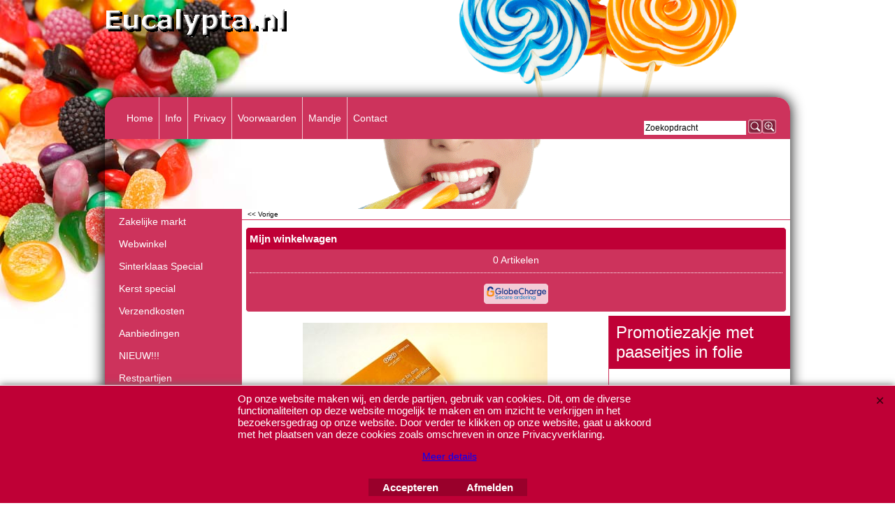

--- FILE ---
content_type: text/html
request_url: https://www.eucalypta.nl/contents/nl/p2106_promozakje-met-paaseitjes.html
body_size: 12152
content:
<!doctype html>
<html xmlns:sf lang="nl" dir="ltr">
<head prefix="og: http://ogp.me/ns# fb: http://ogp.me/ns/fb# product: http://ogp.me/ns/product#">
<meta http-equiv="Content-Type" content="text/html; charset=utf-8" />
<meta http-equiv="X-UA-Compatible" content="IE=10" />
<meta name="viewport" content="width=device-width, initial-scale=1.0, maximum-scale=1.0" />
<style id="_acj_">body{visibility:hidden!important;}</style>
<script>if(self===top||(function(){try{return typeof(window.parent.applyColorScheme)!='undefined'||document.location.host.indexOf('samplestores.shopfactory')!=-1;}catch(e){return false;}})()){var _acj_=document.getElementById('_acj_');_acj_.parentNode.removeChild(_acj_);}else{top.location=self.location;}</script>
<style id="_cls_">#ProductLoop{opacity:0;}</style>
<script>
window.addEventListener('load',function(){setTimeout(function(){var _cls_=document.getElementById('_cls_');if(_cls_)_cls_.parentNode.removeChild(_cls_);},100);},false);
setTimeout(function(){var _cls_=document.getElementById('_cls_');if(_cls_)_cls_.parentNode.removeChild(_cls_);},5000);
</script>
<title>Promotiezakje met paaseitjes in folie </title>
<meta name="description" content="Weggever op beurs of evenement van heerlijke paaseitjes" />
<meta name="keywords" content="goedkoop, weggever, beursgeschenk, promotiezakje, promogift, zakje paaseitjes, klein paasgeschenk, paaseitjes op kleur" />
<meta http-equiv="expires" content="0" />
<meta name="generator" content="ShopFactory V14 www.shopfactory.com" />
<meta name="author" content="Eucalypta.nl" />
<link rel="canonical" href="http://www.eucalypta.nl/contents/nl/p2106_promozakje-met-paaseitjes.html" /><meta property="og:image" content="http://www.eucalypta.nl/contents/media/vlakzakpasen.jpg" />
<meta property="og:image" content="http://www.eucalypta.nl/contents/media/vlakzakpasen.jpg" />
<meta property="og:type" content="product" />
<meta property="og:url" content="http://www.eucalypta.nl/contents/nl/p2106_promozakje-met-paaseitjes.html" />
<meta property="og:title" content="Promotiezakje met paaseitjes in folie" />
<meta property="og:description" content="Zakje met 5 paaseitjes in folie of Chocolatier paaseitjes in folie" />
<meta property="product:condition" content="new" />
<meta property="product:sku" content="P2106" />
<meta property="product:price:amount" content="0.95" />
<meta property="product:price:currency" content="EUR" />
<meta property="product:weight:value" content="0.00" />
<meta property="product:weight:units" content="g" />
<script type="text/javascript">
/*<![CDATA[*/
function getARMID(key,getOnly){
if(getOnly){return (document.cookie.match('(?:^|;)\\s*'+key+'=([^;]*)') || ['',''])[1];}
var isNew=false,id=location.search.match('[\&\?]'+key+'=([^&]*)');
if(id){
id=id[1];
var cookid=(document.cookie.match('(?:^|;)\\s*'+key+'=([^;]*)') || ['',''])[1];
isNew=(id!=cookid);
}
if(isNew){
var date=new Date(2099,12,31);
document.cookie=key+'='+id+'; expires='+date.toGMTString()+'; path='+location.pathname.replace(new RegExp('(?:contents/)?(?:'+document.documentElement.lang=='en-GB'?'en-uk':document.documentElement.lang+'/)?[^/]*$'),'')+';';
if(typeof(parm)=='undefined')parm={};parm[key]=id;
}
return {'id':id,'new':isNew};
}
var aid=getARMID('aid');
if(aid['id']&&aid['new']){idimg=new Image();idimg.src='//santu.com/webshop/aid_tracker.cgi?aid='+aid['id'];}
/*]]>*/
</script>
<style type="text/css">
@import "../styles/website.css?lmd=45685.416748";
@import "../styles/pd_10-tmi_1.css?lmd=45680.379375";
@import "../styles/index1.css?lmd=45685.416736";
@import "../styles/index2.css?lmd=45685.416736";
@import "../styles/global.css?lmd=45685.448183";
@import "../styles/global-responsive.css?lmd=45685.448183";
/* */
/* */
@import "../../shared_files/icomoon/style.css?lmd=42825.675486";
@import "../../shared_files/flickity.min.css?lmd=42284.467338";
</style>
<style type="text/css" id="sf-load-css"></style>
<!-- Require IcoMoon --><script>
var hasProducts=true;
var pgid='P2106';
//<!--BEGIN_C78E91C8-61BA-447e-B459-F6FE529C7724-->
var LMD='';
//<!--END_C78E91C8-61BA-447e-B459-F6FE529C7724-->
</script>
<script type="text/javascript" charset="utf-8" src="../loader.js?lmd=45685.421528"></script>
<script id="__sfLoadJQuery" src="../../shared_files/jquery-1.11.1.min.js" type="text/javascript"></script>
<script type="text/javascript" src="../../shared_files/jquery.sidr.min.js?lmd=43286.516644" defer></script>
<script type="text/javascript" charset="utf-8" src="../sf.js?lmd=45685.447917" defer></script>
<script type="text/javascript" src="../../shared_files/flickity.pkgd.min.js?lmd=42284.467338" defer></script>
<script type="text/javascript" src="../../shared_files/navdropdown_create.js"></script>
<script type="text/javascript" src="../../shared_files/navdropdown.js"></script>
<script type="text/javascript" src="../../shared_files/jquery.zoom.min.js?lmd=42179.740440" defer></script>
<script type="text/javascript">/* SFNOTE_BEGIN:prevent script execution when in editing mode */
if(typeof(tf)!='undefined'&&(typeof(tf.isInSF)=='undefined'||!tf.isInSF())){
/* SFNOTE_END:prevent script execution when in editing mode */
var _gaq = _gaq || [];
_gaq.push(['_setAccount', 'UA-868716-1']);
_gaq.push(['_trackPageview']);
(function() {
var ga = document.createElement('script'); ga.type = 'text/javascript'; ga.async = true;
ga.src = ('https:' == document.location.protocol ? 'https://ssl' : 'http://www') + '.google-analytics.com/ga.js';
var s = document.getElementsByTagName('script')[0]; s.parentNode.insertBefore(ga, s);
})();
/* SFNOTE_BEGIN:prevent script execution when in editing mode */
}
/* SFNOTE_END:prevent script execution when in editing mode */
</script>
<script type="text/javascript">
var pgidx=tf.wm.jfile(location.href).replace(/\#.*$/,'');
var _sfProductsInPage=[];
sfFilters.deptEnabled=pgid;
</script>
<meta name="optinout" />
</head>
<body class="GC41 DocumentBody">
<a name="top"></a>
<iframe name="extra" id="extra" src="../extra.html" width="5" height="5" frameborder="0" border="0" unselectable="on" style="position:absolute;z-index:0;overflow:hidden;left:50%;top:50%;display:none;width:5px;height:5px;" allowtransparency="true" class="is-detailed-view"></iframe>
<div class="GC39 header mobile">
<div class="GC26 utils group">
<menu>
<div class="menu_left_col">
<li id="util_menu" class="sf-button sf-corner">
<a id="sidemap-button" href="#Sidemap" title="Menu">
<svg version="1.1" id="Layer_1" xmlns="http://www.w3.org/2000/svg" xmlns:xlink="http://www.w3.org/1999/xlink" x="0px" y="0px" viewBox="0 0 512 512" style="enable-background:new 0 0 512 512;" xml:space="preserve">
<g>
<path d="M491.318,235.318H20.682C9.26,235.318,0,244.577,0,256s9.26,20.682,20.682,20.682h470.636
c11.423,0,20.682-9.259,20.682-20.682C512,244.578,502.741,235.318,491.318,235.318z"></path>
</g>
<g>
<path d="M491.318,78.439H20.682C9.26,78.439,0,87.699,0,99.121c0,11.422,9.26,20.682,20.682,20.682h470.636
c11.423,0,20.682-9.26,20.682-20.682C512,87.699,502.741,78.439,491.318,78.439z"></path>
</g>
<g>
<path d="M491.318,392.197H20.682C9.26,392.197,0,401.456,0,412.879s9.26,20.682,20.682,20.682h470.636
c11.423,0,20.682-9.259,20.682-20.682S502.741,392.197,491.318,392.197z"></path>
</g>
</svg>
</a>
</li>
</div>
<div class="mob_logo_col">
<div class="CompanyImage"><span></span><a href="../../index.html" title="">
<img width="270" height="43" src="../media/l_eucalypta_logo_300.gif" id="I" name="I" border="0" alt="" title="" hspace="0" vspace="0" align="" onmouseover="window.status='';return true;" onmouseout="window.status='';return true" /></a></div>
</div>
<div id="util_group" class="right_icon_col">
<script type="text/javascript">
var idTimeoutMobileSearchHideBox=-1;
function mobileSearch(el){
clearTimeout(idTimeoutMobileSearchHideBox);
if(!el)return;
if(tf.content.document.search)tf.content.document.search.phrase.value=$(el).parents('#mobile_search').find('#phrase').val();
tf.searchPhrase=$(el).parents('#mobile_search').find('#phrase').val();
tf.utils.search_all();
}
function mobileSearchShowBox(){}
function mobileSearchHideBox(){}
</script>
<li id="mobile_cart" class="sf-button sf-corner">
<a href="#" title="Mijn winkelwagen" onclick="location=tf.wm.url('basket.html','-',true);return false;"><i class="icon-cart"></i> <span class="GC91 MiniCartTotalItemsQuantity_Mobile" id="MiniCartTotalItemsQuantity_Mobile">0</span></a>
</li>
</div>
</menu>
</div>
<div class="search_coll">
<div id="util_searchbox" class="sf-corner">
<form id="mobile_search" name="mobile_search" onsubmit="mobileSearch(this[0]);return false;">
<input type="search" id="phrase" name="phrase" />
<span id="util_searchbox_search" class="sf-button sf-corner">
<button type="submit" title="Zoeken" style="border:none;background-color:transparent;"><i class="icon-search2">&nbsp;</i></button>
</span>
</form>
</div>
</div>
</div>
<div id="WebSiteHeaderTop">
<div class="GC49 LayoutObject" id="DesignImage1"></div><div id="CompanyImage">
<a href="../../index.html" title="">
<img width="270" height="43" src="../media/l_eucalypta_logo_300.gif" id="I" name="I" border="0" alt="" title="" hspace="0" vspace="0" align="" onmouseover="window.status='';return true;" onmouseout="window.status='';return true" />
</a>
</div>
</div>
<div id="WebSite" class="GC38">
<div id="WebSiteHeader" class="GC39">
<style type="text/css">
#WebSiteHeader {height:160px;}
</style>
<div class="GC48 LayoutObject" id="DesignImage3"></div><div id="MiniCartAlt"></div>
<div id="Search">
<div id="searchholder"><script type="text/javascript">tf.load('load_search.html','searchholder',true,null,true);</script></div>
</div>
<style type="text/css">input.SearchTextField{width:119px;}</style>
<div class="GC46 LayoutObject" id="DesignImage7"></div>
<div id="Index1" class="GC2 Index1">
<div id="index1holder"></div>
<iframe name="index1frame" id="index1frame" src="load_index1.html" width="5" height="5" frameborder="0" border="0" unselectable="on" style="position:absolute;z-index:0;"></iframe>
<script type="text/javascript">aMS[aMS.length]=['idx1Navigation',parseInt('580'),parseInt(''),true];</script>
</div><div id="idx1Sentinel"></div>
</div>
<div id="WebSiteContent" class="GC1">
<div id="SideBar_L" class="GC32 EqualHeight">
<div id="Container1" class="GC45">
</div>
<div id="Index2" class="GC3 Index2">
<div id="index2holder"></div>
<iframe name="index2frame" id="index2frame" src="load_index2.html" width="5" height="5" frameborder="0" border="0" unselectable="on" style="position:absolute;z-index:0;"></iframe>
<script type="text/javascript">aMS[aMS.length]=['idx2Navigation',parseInt(''),parseInt(''),true];</script>
</div><div id="idx2Sentinel"></div>
<div sf:name="IndexCodeSnippetBottom" class="IndexCodeSnippetBottom">
<div sf:name="IndexCodeSnippetBottomContent" class="IndexCodeSnippetBottomContent">
<div id="fb-root"></div>
<script>
/* SFNOTE_BEGIN:prevent script execution when in editing mode */
if(typeof(tf)!='undefined'&&(typeof(tf.isInSF)=='undefined'||!tf.isInSF())){
/* SFNOTE_END:prevent script execution when in editing mode */
(function(d, s, id) {
var js, fjs = d.getElementsByTagName(s)[0];
if (d.getElementById(id)) return;
js = d.createElement(s); js.id = id;
js.src = "//connect.facebook.net/nl_NL/sdk.js#xfbml=1&version=v2.8";
fjs.parentNode.insertBefore(js, fjs);
}(document, 'script', 'facebook-jssdk'));
/* SFNOTE_BEGIN:prevent script execution when in editing mode */
}
/* SFNOTE_END:prevent script execution when in editing mode */
</script>
<div class="fb-follow" data-href="https://www.facebook.com/EucalyptaNl/" data-width="250" data-height="150" data-layout="button" data-size="small" data-show-faces="true"></div>
</div>
<div sf:name="IndexCodeSnippetBottomContent" class="IndexCodeSnippetBottomContent">
<script type="text/javascript">
/* SFNOTE_BEGIN:prevent script execution when in editing mode */
if(tf&&(typeof(tf.isInSF)=='undefined'||!tf.isInSF())){
/* SFNOTE_END:prevent script execution when in editing mode */
// Change to false to turn off.
var enableFacebook = true;
var enableTwitter = true;
var enableInstagram = true;
/* SFNOTE_BEGIN:prevent script execution when in editing mode */
}
/* SFNOTE_END:prevent script execution when in editing mode */
</script>
<style type="text/css">
.social-media {text-align:center;padding:4px 0;}
.social-media span {white-space:nowrap;display:inline-block;margin:0 2px;}
</style>
<div class="social-media">
<a name="social-media"><img src="../media/social-icons-mini.gif" /></a>
</div>
<script type="text/javascript">
/* SFNOTE_BEGIN:prevent script execution when in editing mode */
if(tf&&(typeof(tf.isInSF)=='undefined'||!tf.isInSF())&&(typeof(tf.isFullViewEdit)=='undefined'||!tf.isFullViewEdit())){
/* SFNOTE_END:prevent script execution when in editing mode */
var smURL=document.location.href;
function _sfSocialMedia(){
var smLinkData = {
'sm-fblike':{
'enabled':enableFacebook,
'title':'Facebook',
'html':'<iframe src="'+document.location.protocol+'//www.facebook.com/plugins/like.php?send=false&layout=button_count&width=48&show_faces=false&action=like&colorscheme=light&font&height=21&href'+'='+window.encodeURIComponent(smURL)+'" scrolling="no" frameborder="0" style="border:none;overflow:hidden;width:48px;height:21px;" allowTransparency="true"></iframe>'
},
'sm-twitter':{
'enabled':enableTwitter,
'title':'Twitter',
'html':'<a href="https://twitter.com/share" class="twitter-share-button" data-count="none">Tweet</a>',
'fn':function(){
(function() {
var po = document.createElement('script'); po.type = 'text/javascript'; po.async = true;
po.src = document.location.protocol+'//platform.twitter.com/widgets.js';
var s = document.getElementsByTagName('script')[0]; s.parentNode.insertBefore(po, s);
})();
}
}
};
var smColl = document.getElementsByName('social-media');
for (var n = 0, nn = smColl.length; n < nn;){
var smParent = smColl[n].parentNode;
if (!smParent.id) {
if (typeof(_sfSocialMediaID) == 'undefined') _sfSocialMedia = -1;
_sfSocialMedia++;
smParent.id = 'social-media-'+_sfSocialMedia;
}
for (var m in smLinkData){
var smLink = smLinkData[m];
if (smLink && smLink['enabled']){
if (smLink['html']){
var el = document.createElement('span');
el.innerHTML = smLink['html'];
el.setAttribute('title', smLink['title']);
smParent.appendChild(el);
}
var coll = document.getElementById(m);
if (coll){
for (var attr in smLink){
if (attr != 'enabled' && attr != 'html' && attr != 'fn'){
coll[attr] = smLink[attr];
}
}
}
if (smLink['fn']){
smLink['fn']();
}
}
}
smParent.removeChild(smColl[n]);
nn--;
}
}
if (!tf.isInSF() && document.location.protocol != 'file:') _sfSocialMedia();
/* SFNOTE_BEGIN:prevent script execution when in editing mode */
}
/* SFNOTE_END:prevent script execution when in editing mode */
</script>
</div>
<div sf:name="IndexCodeSnippetBottomContent" class="IndexCodeSnippetBottomContent">
</div>
<!-- SFNOTE_END: IndexCodeSnippetBottom --></div>
</div>
<div id="Content" class="GC22 ContentBody EqualHeight">
<script type="text/javascript">tf.lastpage=tf.wm?tf.wm.jfile(location.href):'';tf.nametag.add('lastpage',tf.lastpage);tf.lastdeptpage=tf.wm?tf.wm.jfile(location.href):'';tf.nametag.add('lastdeptpage',tf.lastdeptpage);</script>
<script type="text/javascript">
/*<![CDATA[*/
function mfw(){var a='<div style="line-height:0.01em;height:0;overflow-y:hidden;">';for(var n=0;n<20;n++)a+='&lt;!-- MakeFullWidth'+n+' --&gt;';a+='</div>';dw(a);}
var jsloaded=false,opt=[];
function add_opt(id,name,title,type,opttype,combine){opt[opt.length]=[id,name.replace(/&nbsp;/g,''),title.replace(/&nbsp;/g,''),type,opttype,combine];}
var sfAddRef=[];
function getAddDiv(){return gl('sfLightBox');}
function sfAddPop(name,isLang){if(!isInSF()&&tf.utils){if(!name)name='pconfirm'; sfAddRef=[];tf.utils.showPopup(tf.wm.url(name+'.html',tf.lmd[name],isLang),630,190,true,false,false,'AddToBasket');}}
function sfAddUnpop(){if(tf.utils){if(jQuery('#sfLightBox.AddToBasket').length>0)tf.utils.sfMediaBox.closeBox();}}
var bpriceArr=[],ppriceArr=[],weightArr=[],crFFldArr=[],ppriceCrossPromotionArr=[],bpriceCrossPromotionArr=[];
function ppriceDsp(n){var cc=tf.currentCurrency,dd=cc.decimal_places,cm=cc.multiplier,sm=tf.shopCurrency.multiplier,dec=Math.pow(10,dd),s=''+(Math.round((n*cm/sm)*dec)/dec),dp=s.indexOf('.');if(dp==-1)dp=s.length;else dp++;s+=(s.indexOf('.')==-1&&dd>0?'.':'')+'00000'.substr(0,dd-(s.length-dp));return s;}
function ppriceDscPct(dsc,prc){dsc=ppriceDsp(prc-(prc*dsc/100));return dsc;}
function dBasePrice2(Id,arr,w){if(!arr)return;if(!w)w=window;arr=arr.split(core.str_sep1);if(w.document.getElementById('ProductBasePrice-'+Id)){var bpriceHTML=core.bprice([Id,arr[4],arr[5],arr[6],arr[2]]);if(bpriceHTML!='')w.document.getElementById('ProductBasePrice-'+Id).innerHTML=bpriceHTML;}}
/*]]>*/
</script>
<script type="text/javascript">
/*<![CDATA[*/
var __sfChoiceImageLocation='optionarea_radiobutton_one',__sfChoiceImageWidth=parseInt('80');
/*]]>*/
</script>
<div class="GC6 Breadcrumbs" id="Breadcrumbs-P2106">
<script type="text/javascript">
addEvent('onunload',function(){tf.nametag.add('pgidxFrom',tf.pgidx);return true;});
</script>
<a href="#p2106" onclick="cancelBuble(event);if(tf.isInDesigner()){history.back();return false;}var backURL=tf.moreHistory.pop(tf.pgidx);if(backURL)location=(backURL.indexOf(tf.enterFilename)==0?'../../':'')+backURL;else{if(tf.moreHistory._stack.length==0)return true;else history.back();}return false;"><span class="LayoutObject" id="BackLink">&nbsp;&lt;&lt; Vorige&nbsp;</span></a>
</div>
<div id="MiniCart" class="GC22">
<div id="minicartholder"><script type="text/javascript">tf.load('load_minicart.html','minicartholder',false,null,true);</script></div>
</div>
<div id="ProductContainer1">
<form name="productForm" id="ProductLoop">
<div class="GC22 Product" itemscope="itemscope" itemtype="http://schema.org/Product" ID="Product-P2106"><!--http://schema.org/Product-->
<script type="application/ld+json">
[{
"@context":"http://schema.org",
"@type":"Product",
"@id":"Product-P2106",
"sku":"P2106",
"name":"Promotiezakje met paaseitjes in folie",
"brand":{"@type":"Brand","name":""},
"description":"Zakje met 5 paaseitjes in folie of Chocolatier paaseitjes in folie",
"offers":{
"@type":"Offer",
"url":"http://www.eucalypta.nl/contents/nl/p2106_promozakje-met-paaseitjes.html",
"itemCondition":"NewCondition",
"availability":"InStock",
"priceCurrency":"EUR",
"price":"0.95",
"category":"Eten%2c%20drinken%20en%20tabak%20%3e%20Voedselitems%20%3e%20Snoep%20en%20kauwgum%20%3e%20Snoep%20en%20chocolade%0a",
"priceValidUntil":"2099-12-31",
"seller":{
"@type":"Organization",
"name":"Eucalypta.nl",
"address":{
"streetAddress":"De Kazematten 10 a2<BR>",
"addressLocality":"Bemmel",
"@type":"PostalAddress"
}
}
},
"image":"http://www.eucalypta.nl/contents/media/vlakzakpasen.jpg"
}]
</script>
<a name="p2106"></a>
<script type="text/javascript">
/*<![CDATA[*/
_sfProductsInPage.push('P2106');
function add_P2106(type,temp){
if(tf.coreLoaded&&tf.wm.pProp('P2106')){
if(tf.core.cthtb)eval(tf.core.cthtb);
var type2Name={undefined:'',1:'FavoritesButton',2:'RequestQuoteButton',3:'RequestSampleButton'};
if(!temp){
tf.qandi['progressbar']('P2106',true,type2Name[type]);
}
tf.utils.populateOpt(null,'P2106');
var b=core.load_add(d,type,'P2106','Promotiezakje met paaseitjes in folie','0.00','','0',0,'TD15','','','','',opt,isInSF(),s,'0.000',temp);
if(b&&typeof(fillBasketTable)!='undefined')fillBasketTable();
if(!temp){
setTimeout(function(){tf.qandi['progressbar']('P2106',false,type2Name[type]);},700);
}
return b;
}else{setTimeout(function(){add_P2106(type,temp);},500);return 0;}
}
/*]]>*/
</script>
<div class="GC22 ProductContainer5 EqualHeightProductContainer5-2" id="ProductContainer5">
<div class="GC60 ProductContainer2 EqualHeightProductContainer5-2" id="ProductContainer2" ID="ProductContainer2-P2106">
<div class="GC5 ProductContainer9" id="ProductContainer9" ID="ProductContainer9-P2106">
<h1 class="GC5 ProductTitle" itemprop="name" ID="ProductTitle-P2106">Promotiezakje met paaseitjes in folie</h1><!--http://schema.org/Product-->
</div>
<div class="ProductPurchaseContainer">
<div class="ProductPurchaseContainerInner" itemprop="offers" itemscope="itemscope" itemtype="http://schema.org/Offer"><!--http://schema.org/Product-->
<link itemprop="url" href="http://www.eucalypta.nl/contents/nl/p2106_promozakje-met-paaseitjes.html" />
<meta itemprop="price" content="0.95" /><meta itemprop="priceValidUntil" content="2099-12-31" />
<meta itemprop="priceCurrency" content="EUR" />
<meta itemprop="itemCondition" content="http://schema.org/NewCondition" />
<meta itemprop="category" content="Eten%2c%20drinken%20en%20tabak%20%3e%20Voedselitems%20%3e%20Snoep%20en%20kauwgum%20%3e%20Snoep%20en%20chocolade%0a" />
<meta itemprop="availability" content="http://schema.org/InStock" />
<div itemprop="seller" itemtype="http://schema.org/Organization" itemscope>
<meta itemprop="name" content="Eucalypta.nl" />
<div itemprop="address" itemscope itemtype="http://schema.org/PostalAddress">
<meta itemprop="streetAddress" content="De Kazematten 10 a2<BR>" />
<meta itemprop="addressLocality" content="Bemmel" />
</div>
<meta itemprop="email" content="info@eucalypta.nl" />
<meta itemprop="telephone" content="(+31)481 769 061" />
</div>
<!--[if lte IE 8]>
<div style="clear:both;height:0;overflow:hidden;">.</div>
<style type="text/css">
.ProductPrice, .ProductPriceCalculated {clear:none;} /* IE7 support */
</style>
<![endif]-->
<style type="text/css">
.ProductPrice:empty{display:inline;}
.ProductPriceCalculated:empty{display:inline ! important;}
</style>
<div class="ProductPriceOriginal" id="ProductPriceOriginal-P2106"></div><div class="GC20 ProductPrice" id="ProductPrice-P2106"></div><div class="GC56 ProductPriceCalculated" ID="ProductPriceCalculated-P2106"></div><div class="ProductPriceContainer">
<div class="GC68 ProductIncTaxes" ID="ProductIncTaxes-P2106"></div>
</div>
<script type="text/javascript">ppriceArr.push(['P2106','','TD15','0.000',0]);</script>
</div>
</div>
<div class="GC65 ProductOptions" ID="ProductOptions-P2106">
<script type="text/javascript">
add_opt('P2106O8','_P2106O8Keuze'.replace(/"/g,'_'),'Keuze','1',5,false);
crFFldArr.push([5,'_P2106O8Keuze'.replace(/"/g,'_').replace(/&nbsp;/g,''),'P2106O8','1','36',[['P2106O8','Paaseitjes in folie','P2106O8C1','0.950000','50.00','','0.000000','0.000',''],['P2106O8','Chocolatier paasetjes','P2106O8C2','1.250000','50.00','','0.000000','0.000','']], '1', 'Keuze','P2106','200',false,false,true]);
add_opt('P2106O6','_P2106O6Keuze'.replace(/"/g,'_'),'Keuze','0',5,false);
crFFldArr.push([5,'_P2106O6Keuze'.replace(/"/g,'_').replace(/&nbsp;/g,''),'P2106O6','1','36',[['P2106O6','Paassticker','P2106O6C3','0.200000','5.00','','0.000000','0.000',''],['P2106O6','Sticker met eigen logo','P2106O6C4','0.750000','5.00','','0.000000','0.000',''],['P2106O6','Ingeseald kaartje','P2106O6C2','0.750000','10.00','','0.000000','0.000',''],['P2106O6','Kopkaartje','P2106O6C1','0.850000','20.00','','0.000000','0.000','']], '0', 'Keuze','P2106','200',false,false,false]);
</script>
</div>
<div class="ProductIcons" id="ProductIcons-P2106">
<div class="QntyBox">
<script type="text/javascript">dw(qandi['qtyFld']('P2106','0.000','0',''));</script>
</div><div class="AddToBasketSpacer" style="float:left;">
</div>
<div class="GC13 AddToBasketButton" ID="AddToBasketButton-P2106">
<script type="text/javascript">dw(qandi['addToBasket']('','P2106','LD_BUY_NOW'));</script>
</div>
</div>
</div><div class="GC22 ProductContainer3" id="ProductContainer3">
<div id="ProductImageContainer-P2106" class=" ProductImageContainer ThumbnailSlider-vertical" style="width:500px;">
<div style="position:relative;z-index:1;" class="ImgLink">
<div id="ProductImage-P2106" class="ProductImage">
<a src="../media/vlakzakpasen.jpg" tn="" tnreal="" rel="sfMediaBox[ProductImage-P2106]" id="ProductThumbnailImage-P2106" title="Zakje met paaseitjes met kaartje" description="" mediatype="IMG" mw="350" mh="263" onclick="cancelBuble(event);if(tf.utils&&!tf.isInSF())tf.utils.sfMediaBox.init(['ProductImage-P2106',''],gl('ProductImage-P2106').getAttribute('jumptoid'));return false;" class="">
<img width="350" height="263" src="../media/vlakzakpasen.jpg" id="IP2106" name="IP2106" border="0" alt="Zakje met paaseitjes met kaartje" title="Zakje met paaseitjes met kaartje" hspace="0" vspace="0" align="" onmouseover="window.status='Zakje met paaseitjes met kaartje';return true;" onmouseout="window.status='';return true" />
<div class="GC10 ProductImageCaptionIcon Icon ImgLink sf-corner sf-gradient" style="position:absolute;bottom:5px;right:5px;z-index:1;" id="pici-P2106" onclick="cancelBuble(event);if(tf.utils&&!tf.isInSF())tf.utils.sfMediaBox.init(['ProductImage-P2106','ProductMoreImages-P2106',''],gl('ProductImage-P2106').getAttribute('jumptoid'));return false;">
</div>
</a>
</div>
</div>
<style>
#ProductImage-P2106{max-width:100%;}
</style>
</div>
</div><!--3-->
<div id="ProductDetailsNav">
<ul id="ProductDetailsTab" class="GC62 ProductDetailsTab" ID="ProductDetailsTab-P2106">
<li id="ProductDetailsTab1" class="GC64" ID="ProductDetailsTab1-P2106"><span id="ProductDetailsTab1Link" sf:Object="LayoutObject" onclick="this.blur(); return productDetailsPanelShow(1);" title="">Beschrijving</span></li>
<li id="ProductDetailsTab2" class="GC63" ID="ProductDetailsTab2-P2106"><span id="ProductDetailsTab2Link" sf:Object="LayoutObject" onclick="this.blur(); return productDetailsPanelShow(2);" title="Meer details">Meer details</span></li>
</ul>
<style type="text/css">
.ProductDetailsTabOn {font-weight:bold;}
</style>
</div>
<div class="GC73 ProductDetailsPanel1" id="ProductDetailsPanel1">
<div class="GC73 ProductContainer5" id="ProductContainer5">
<h2><div class="GC11 ProductIntroduction" itemprop="description" ID="ProductIntroduction-P2106"><span style="line-height: normal; font-size: 16px;"><strong>Zakje met&nbsp;5&nbsp;paaseitjes in folie of Chocolatier paaseitjes in folie</strong></span></div></h2><!--schema.org format-->
<div class="GC12 ProductDescription" ID="ProductDescription-P2106"><div class="row sf-wrapped"><div class="column full"><p align="left"><u>Keuze uit:<br></u>-&nbsp;levering met Paassticker<br>- sticker met eigen logo, <br>- ingeseald kaartje met eigen logo<br>- <span style="font-family: Arial, sans-serif;">kopkaartje met eigen logo</span></p><p align="left"><span style="line-height: normal; font-family: Verdana; font-size: 13px;"><span style="font-family: Arial, sans-serif;">-assorti (of op kleur zolang de voorraad strekt)<br></span></span><span style="line-height: normal; font-family: Verdana; font-size: 13px;"><span style="font-family: Arial, sans-serif;">-kleur folie: egale kleuren <br>-kleur zakje:&nbsp;transparant<br></span></span><span style="line-height: normal; font-family: Verdana; font-size: 13px;"><span style="font-family: Arial, sans-serif;">-indien kaartje tekst/logo voor kaartje digitaal aanleveren</span></span></p><p align="left"><span style="line-height: normal; font-family: Verdana; font-size: 13px;"><span style="font-family: Arial, sans-serif;">Voor grotere hoeveelheid vraag even een offerte aan op maat!!!</span></span></p></div></div></div>
</div><!--5-->
</div><!--ProductDetailsPanel1-->
<div class="GC73 ProductDetailsPanel2" id="ProductDetailsPanel2">
<div class="GC12 ProductDetailedDescription" ID="ProductDetailedDescription-P2106"><div class="row sf-wrapped"><div class="column full"><p>Zakje met paaseitjes, leuke weggever op beurs en evenementen.<br>Smakelijk en voorzien van eigen logo en tekst.</p></div></div></div>
</div><!--ProductDetailsPanel2-->
</div>
<div id="PHPWidget_Recommend-P2106" class="GC76 ProductCrossPromotion">
<h3 id="PHPWidget_Recommend_Title-P2106" style="display:none;">Klanten die dit product hebben gekocht kochten ook</h3>
</div>
<script type="text/javascript">addOnload(function(){render_PHPWidget_Recommend('P2106');})</script>
</div><!--Product-->
</form>
<script type="text/javascript">
/*<![CDATA[*/
function productDetailsPanelShow(n,prid){
var orign=n;
if(typeof(n)=='undefined')n=1;
var p='ProductDetails',v='',g='',selectorPrefix='[id^=Product-]';
if(prid)selectorPrefix='#Product-'+prid;
jQuery(selectorPrefix).each(function(){
jQuery('.'+p+'Tab li',this).each(function(){
jQuery(this).find('span').attr('canfollowlink',true);
var i=jQuery(this).data('index')||(parseInt(jQuery(this).attr('id').replace(p+'Tab', '')));
if(n==-1)n=i;
v=(i==n)?'On':'Off',g=(i==n)?'GC64':'GC63';
jQuery(this).attr('class',jQuery(this).attr('class').replace(new RegExp('(?:GC64|GC63)? ?(?:'+p+'TabItem '+p+'Tab(?:On|Off) LayoutObject ?)?'),g+' '+p+'TabItem '+p+'Tab'+v+' LayoutObject '));
});
jQuery('[id^='+p+'Panel]',this).each(function(){
var i=parseInt(jQuery(this).attr('id').replace(p+'Panel', ''));
if(n==-1)n=i;
v=(i==n)?'On':'Off';
jQuery(this).attr('class',jQuery(this).attr('class').replace(new RegExp(' ?'+p+'Panel(?:On|Off)'),'')+' '+p+'Panel'+v);
});
if(tf.autoText)tf.autoText.localApply(jQuery('.'+p+'Tab',this).get(0));
});
if(orign!=-1&&tf.utils){equalHeightOnClass();tf.utils.equaldiv();}
if(tf.mfhObj)mfhObj.resize(true);
return false;
}
addOnload(function(){
equalHeightClass.push('ProductDetailsTab');
productDetailsPanelShow(-1);
});
/*]]>*/
</script>
</div>
<script type="text/javascript">
/*<![CDATA[*/
tf.sfOffsetCenterCols=0;
function sfEqualRow(oOffset, idChildPrefix, aItm, idItemPrefix) {
function affectHeight(els, x, mh, nn) {
for (var n = 0; n < nn; n++) {
var el = els[x - n];
if (el) {
jQuery(el).outerHeight(mh);
}
}
}
if (!tf.sfOffsetCenterCols) {
var w = jQuery(oOffset).find('[id^="' + idItemPrefix.split(',').join('"],[id^="') + '"]').first().outerWidth(true);
if (w > 0) {
tf.sfOffsetCenterCols = parseInt((jQuery(oOffset).width() / w));
}
}
var coll = jQuery(oOffset).find('.' + idChildPrefix);
if (coll.length > 0) {
var maxh = 0, idx = 0;
if(tf.isiPhone){
var $this=jQuery(this);
jQuery('img[src$="trans.gif"][data-echo]',coll).each(function(){
$this.attr('style', ($this.attr('style')||'')+'width:'+($this.attr('width')||'')+'px!important;height:'+($this.attr('height')||'')+'px!important;');
});
}
jQuery(coll).each(function () {
jQuery(this).css('height', '');
maxh = Math.max(maxh, jQuery(this).outerHeight());
if ((idx % tf.sfOffsetCenterCols) == tf.sfOffsetCenterCols - 1) {
affectHeight(coll, idx, maxh, tf.sfOffsetCenterCols);
maxh = 0;
}
idx++;
});
affectHeight(coll, idx, maxh, (coll.length % tf.sfOffsetCenterCols) + 1);
}
}
var _sfEqualRowOuter=_sfEqualRowOuter?_sfEqualRowOuter.concat('ProductCrossPromotion-P2106'):['ProductCrossPromotion-P2106'],_sfEqualRowArr=_sfEqualRowArr||[];
_sfEqualRowOuter.splice(_sfEqualRowOuter.length-1,0,'ProductCrossPromotion-P2106','PHPWidget_Recommend-P2106','ProductCrossPromotionRecommend-1');
_sfEqualRowArr.push('ProductCrossPromotionInner');
_sfEqualRowArr.push('ProductCrossPromotionContainer');
_sfEqualRowArr.push('ProductCrossPromotionInner_Recommend');
_sfEqualRowArr.push('ProductCrossPromotionContainer_Recommend');
var equalRowPoll = null;
var sfEqualRowOnload = function() {
clearTimeout(equalRowPoll);
equalRowPoll = setTimeout(function(){
sfEqualRowCall();
equalRowPoll = null;
}, 500);
};
function sfEqualRowCall(){
for(var m=0,mm=_sfEqualRowOuter.length;m<mm;m++){
if(!gl(_sfEqualRowOuter[m]))continue;
tf.sfOffsetCenterCols=0;
for(var n=0,nn=_sfEqualRowArr.length;n<nn;n++){
sfEqualRow(gl(_sfEqualRowOuter[m]),_sfEqualRowArr[n],null,'Product-');
}
}
}
function sfEqualRowOnresize(){tf.sfOffsetCenterCols=0;if(typeof(sfOffsetCenterOnresize)!='undefined')sfOffsetCenterOnresize();sfEqualRowOnload();if(typeof(populateProductFlash)!='undefined')populateProductFlash(productFlashVarsArr,'DesignImage');}
addEvent('onresize',sfEqualRowOnresize,window);
if(tf.sfMakeSpace&&tf.sfMakeSpace.posthandlers) tf.sfMakeSpace.posthandlers.push(sfEqualRowOnload);
/*]]>*/
</script>
<script type="text/javascript">
function render_PHPWidget_Recommend(id, fn){
if (!tf.utils || !tf.utils.net || !tf.core) { setTimeout(function(){render_PHPWidget_Recommend(id,fn);}, 100); return; }
function recommendOnload() {
var elContainer = gl('PHPWidget_Recommend-'+id), elPlaceholder = gl('PHPWidget_RecommendPlaceholder-'+id);
if (!elContainer && elPlaceholder) elContainer = elPlaceholder.parentNode;
if(isInSF()||(location.hostname=='localhost' && location.port!='')||location.hostname==''){
var o = {'p0':['','','Omnia Erimus','Omnia erimus. Omnia erimus. Omnia erimus','','','#','','','','','','','','','','','','','','','','','','']};
}
else{
var o = tf.sfJSON.parse(this.req.responseText);
}
var ppriceCrossPromotionIdx = [];
for (var n = 0; n < ppriceCrossPromotionArr.length; n++) {
ppriceCrossPromotionIdx[ppriceCrossPromotionArr[n][0].toLowerCase()] = ppriceCrossPromotionArr[n];
}
function unescapescv(s) {
s = s.replace("\\'", "&#39;").replace('\\"', '"').replace("\\n", '\n');
return s;
}
var count= 0, sHTML = '';
for (var prid in o) {
if (ppriceCrossPromotionIdx[prid]) continue;
count++;
var pcpurl=o[prid][6];if(pcpurl.indexOf('linkTo')==0)pcpurl='#'+prid;
var buyingAllowed = o[prid][12]=='Y'
var data = {
LD_PRODUCT_CLICKHERE:'Klik hier ',
prid:prid.toUpperCase(),
imageurl:'src="'+o[prid][7]+'"',
imagewidth:o[prid][22],
imageheight:o[prid][23],
title:unescapescv(o[prid][2]),
description:unescapescv(o[prid][3]),
url:o[prid][6],
url_escapequotes:o[prid][6].replace('\'', '\\\''),
pcpurl:pcpurl,
taxids:o[prid][25],
discounttype:o[prid][20],
discountvalue:o[prid][21],
sku:unescapescv(o[prid][9]),
ifPurchasable:buyingAllowed?'':'<!--',
endifPurchasable:buyingAllowed?'':'-->',
ifHasImage:o[prid][7]?'':'<!--',
endifHasImage:o[prid][7]?'':'-->',
ifNoImage:o[prid][7]?'<!--':'',
endifNoImage:o[prid][7]?'-->':''
};
if (!data.url.match(/^p\d+(?:_.*)?\.html$/)) {
data.url = 'javascript:' + data.url;
}
elContainer.innerHTML += tf.utils.tmplParser.parse(gl('tmpl_PHPWidget_Recommend'), data);
if (data['ifPurchasable'] == '') {
eval(tf.utils.tmplParser.parse(gl('tmpl_PHPWidget_Recommend_Javascript'), data));
}
}
if (count > 0) {
if (tf.core.loadPricesForIDs) tf.core.loadPricesForIDs(ppriceCrossPromotionArr);
var el = gl('PHPWidget_Recommend');
if (el) {
el.style.display = 'block';
}
el = gl('PHPWidget_Recommend_Title-'+id);
if (el) {
el.style.display = 'block';
}
if (fn) fn();
if(tf.content.makeResponsive)tf.content.makeResponsive();
else if(tf.content.equalHeight)tf.content.equalHeight();
$(tf.content).trigger('PHPWidget_Recommend_render');
}
}
new tf.utils.net.ContentLoader(
tf.wm.url('../phpwidgets/recommend_widget.php?id='+id+'&lang='+tf.lang),
recommendOnload,
null, null, 'GET', '');
}
</script>
<script type="text/template" id="tmpl_PHPWidget_Recommend" class="tmpl">
<![CDATA[
<meta name="productcrosspromotionurl" content="__url__" data-productcrosspromotionurl-__prid__="__pcpurl__" />
<div class="GC61 ProductCrossPromotionContainer_Recommend">
<div class="ProductCrossPromotionInner_Recommend">
__ifHasImage__
<div class="GC16 ProductCrossPromotionImage">
<a href="__url__" class="ProductCrossPromotionImage" onclick="cancelBuble(event);if(tf.isInDesigner())location=tf.wm.url('__url_escapequotes__','-',true);else tf.moreHistory.push(tf.pgidx,tf.wm.jfile(this.href),false);return true;">
<img __imageurl__ width="__imagewidth__" height="__imageheight__" border="0" />
</a>
</div>
__endifHasImage__
<div class="ProductCrossPromotionInner_Recommend">
<div class="GC78 ProductCrossPromotionTitle">
<a href="__url__" class="ProductCrossPromotionTitle" onclick="cancelBuble(event);if(tf.isInDesigner())location=tf.wm.url('__url_escapequotes__','-',true);else tf.moreHistory.push(tf.pgidx,tf.wm.jfile(this.href),false);return true;">
__title__
</a>
</div>
<div class="ProductCrossPromotionDescription">
<a href="__url__" class="ProductCrossPromotionDescription" onclick="cancelBuble(event);if(tf.isInDesigner())location=tf.wm.url('__url_escapequotes__','-',true);else tf.moreHistory.push(tf.pgidx,tf.wm.jfile(this.href),false);return true;">
__description__
</a>
</div>
<div class="GC61 PageLinkBoxMoreDetails">
<a class="ProductCrossPromotionTitle" href="__url__" onclick="cancelBuble(event);if(tf.isInDesigner())location=tf.wm.url('__url_escapequotes__','-',true);else tf.moreHistory.push(tf.pgidx,tf.wm.jfile(this.href),false);return true;">
__LD_PRODUCT_CLICKHERE__
</a>
</div>
</div>
</div>
__ifPurchasable__
<div>
<div class="ProductPurchaseContainerInner">
<div>
<span sf:if="ProductCrossPromotionPriceOriginal" id="ProductCrossPromotionPriceOriginal-__prid__" class="GC66 ProductCrossPromotionPriceOriginal"></span>
<span sf:if="ProductCrossPromotionPrice" id="ProductCrossPromotionPrice-__prid__" class="GC20 ProductCrossPromotionPrice" ></span>
<span sf:if="ProductCrossPromotionPriceCalculated" id="ProductCrossPromotionPriceCalculated-__prid__" class="GC56 ProductCrossPromotionPriceCalculated"></span>
</div>
<div class="GC55 ProductCrossPromotionBasePrice" id="ProductCrossPromotionBasePrice-__prid__">
</div>
</div>
<div class="ProductIcons" id="ProductIcons-__prid__">
</div>
</div>
__endifPurchasable__
</div>
]]>
</script>
<script type="text/template" id="tmpl_PHPWidget_Recommend_Javascript" class="tmpl">
tf.content.add___prid__=function(type,temp){
if(tf.coreLoaded&&tf.wm.pProp('__prid__')){var b=core.load_add(d,type,'__prid__','__title__','','__sku__','',false,'__taxids__','','','','',opt,isInSF(),s,'',temp);if(b&&typeof(fillBasketTable)!='undefined')fillBasketTable();return b;}else{setTimeout('add___prid__();',500);return 0;}
}
if(gl('ProductIcons-__prid__')) {
if(parseFloat('10')>=10.3)gl('ProductIcons-__prid__').innerHTML='<div class="GC13 AddToBasketQnty corner">' + qandi['qtyFld']('__prid__','','','') + '</div><div class="GC13 AddToBasketButton corner"><span class="ImgLink" onclick="if(isInSF())return;cancelBuble(event);sfAddPop();if(add___prid__()!=0){sfAddUnpop();}return false;" title="Koop nu">Koop nu</span></div>';
else gl('ProductIcons-__prid__').innerHTML='<div class="QntyBox">' + qandi['qtyFld']('__prid__','','','') + '</div><div class="GC13 AddToBasketButton">' + qandi['addToBasket']('','__prid__','LD_BUY_NOW') + '</div>';
}
ppriceCrossPromotionArr.push(['__prid__','','__taxids__','__discountvalue__','__discounttype__']);
var p=tf.wm.pProp('__prid__');
bpriceCrossPromotionArr.push(['__prid__',p?p[18]:null,p?p[19]:null,p?p[20]:null]);
</script>
<!--
Version tag, please don't remove
$Revision: 10389 $
$HeadURL: svn://3d3-p432/ShopFactory/branches/V10_23/bin/Templates/Products/10-TMI_1/product.html $ -->
<style type="text/css">
.ProductImageContainer{position:relative;text-align:center;}
.ProductImageCaption{clear:both;}
.ProductImage,.ProductImage a{position:relative;}
.ProductImage a{display:block;}
.ProductImage a img{display:block;margin:0 auto;}
.ThumbnailSliderContainer{position:relative;line-height:100%;float:right;padding:5px 5px 5px 4px;}
.ThumbnailSlider .ThumbnailSliderItem{display:block;background-color:transparent;margin-bottom:5px;text-align:center;}
.ThumbnailSlider [class^=icon] {cursor:pointer;}
.ThumbnailSliderMoreLink{text-decoration:underline;font-weight:bold;}
.ProductImageContainer.ThumbnailSlider-horizontal .ThumbnailSliderContainer {float:none;width:100%;overflow:hidden;margin:10px 0 0 0;}
.ProductImageContainer.ThumbnailSlider-horizontal .ThumbnailSlider {white-space:nowrap;position:relative;overflow:hidden;height:auto!important;}
.ProductImageContainer.ThumbnailSlider-horizontal .ThumbnailSlider .ThumbnailSliderItem {display:inline-block;margin:0 10px 0 0;}
.ProductImageContainer.ThumbnailSlider-horizontal .ThumbnailSlider img {max-height:80px;}
.ProductImageContainer.ThumbnailSlider-horizontal .ThumbnailSlider div[id^=ms_] {width:1000%;}
.ProductImageContainer.ThumbnailSlider-horizontal .ThumbnailSlider [class^=icon-] {padding:2px;height:24px!important;font-size:24px!important; width:20px!important; }
.ProductImageContainer.ThumbnailSlider-horizontal .ThumbnailSlider #ms_left, .ProductImageContainer.ThumbnailSlider-horizontal .ThumbnailSlider #ms_right {display:inline-block;}
.ProductImageContainer.ThumbnailSlider-horizontal .ImgLink.HasSlider {width:100%!important;float:none;}
</style>
<span id="ChoiceImageHolder" style="display:none;">
<a src="../media/l_dsc05984_000.jpg" tn="" id="ChoiceImageHolder-P2106O6C2" jumptoid="ChoiceImageHolder-P2106O6C2" rel="sfMediaBox[ChoiceImages-P2106O6]" mw="768" mh="1024" tnw="98" tnh="130" tnmw="80" tnmh="80" mediatype="IMG" filetype="jpg" title="Keuze: Ingeseald kaartje" description="" onclick="cancelBuble(event);if(tf.utils&&!tf.isInSF())tf.utils.sfMediaBox.init(['ChoiceImages-P2106O6'],this.getAttribute('jumptoid'));return false;"><img width="98" height="130" src="../media/t_dsc05984_000.jpg" id="IP2106O6C2" name="IP2106O6C2" border="0" alt="Keuze: Ingeseald kaartje" title="Keuze: Ingeseald kaartje" hspace="" vspace="" align="center" onmouseover="window.status='';return true;" onmouseout="window.status='';return true" /></a>
<a src="../media/vlakzakpasen.jpg" tn="" id="ChoiceImageHolder-P2106O6C1" jumptoid="ChoiceImageHolder-P2106O6C1" rel="sfMediaBox[ChoiceImages-P2106O6]" mw="350" mh="263" tnw="130" tnh="98" tnmw="80" tnmh="80" mediatype="IMG" filetype="jpg" title="Keuze: Kopkaartje" description="" onclick="cancelBuble(event);if(tf.utils&&!tf.isInSF())tf.utils.sfMediaBox.init(['ChoiceImages-P2106O6'],this.getAttribute('jumptoid'));return false;"><img width="130" height="98" src="../media/t_vlakzakpasen.jpg" id="IP2106O6C1" name="IP2106O6C1" border="0" alt="Keuze: Kopkaartje" title="Keuze: Kopkaartje" hspace="" vspace="" align="center" onmouseover="window.status='';return true;" onmouseout="window.status='';return true" /></a>
</span>
</div>
<div id="FooterClearance">
<span>!</span>
</div>
</div>
<div id="WebSiteFooter" class="GC40 WebSiteFooter">
<div class="GC48 LayoutObject" id="DesignImage9">
<div class="GC32 LayoutObject" id="DesignImage10"></div>
<div class="GC22 LayoutObject" id="DesignImage11"></div>
</div>
<div sf:name="WebSiteFootnote" class="GC40 WebSiteFootnote"><div class="row sf-wrapped"><div class="column full"><span><span>Voor&nbsp;maatwerk of spoed neem contact met ons op via +31(0)481 769 061/+31(0)613155190<br><br></span></span></div></div></div>
</div>
</div>
<div id="mobile_switchview" class="desktop-xor"><a href="#" class="desktop-xor"> Mobiele weergave</a></div>
<style type="text/css">
#AppLogo {width:110px;overflow:hidden;}
#LinkSF{position:relative;height:100%;display:block;overflow:hidden;color:#000000;font-family:arial, helvetica, sans-serif;font-size:9px;text-decoration:none;text-align:center;width:100%;}
</style>
<div class="LayoutObject" id="AppLogo">
<a id="LinkSF" href="https://www.shopfactory.nl/" title="Webwinkel gemaakt met ShopFactory webwinkel software." target="_blank"><span>Webwinkel gemaakt met ShopFactory webwinkel software.</span></a>
</div>
<div class="LayoutObject" id="DesignImage6"></div><div class="GC39 footer mobile">
<div class="utils group">
<menu>
<li id="util_home" class="sf-button sf-corner left vcenter"><a href="../../index.html" title="Home "><i class="icon-home2">&nbsp;</i><span>Home </span></a></li>
<li id="util_switchview" class="sf-button sf-corner right vcenter"><a href="#" class="mobile-xor" title="PC weergave"><i class="icon-display4">&nbsp;</i><span>PC weergave</span></a><a href="#" class="desktop-xor" title="Mobiele weergave"><i class="icon-mobile">&nbsp;</i><span>Mobiele weergave</span></a></li>
</menu>
</div>
</div>
<div id="util_gototop" class="GC91 sf-button sf-corner right vcenter"><a id="gototop-button" href="#top"><i class="icon-arrow-up8">&nbsp;</i><span></span></a></div>
<nav id="Sidemap" class="GC32">
<div class="top_wrap_menu">
<ul>
<li id="mobile_cart" class="sf-button sf-corner">
<a href="#" title="Mijn winkelwagen" onclick="location=tf.wm.url('basket.html','-',true);return false;"><i class="icon-cart"></i> <span class="GC91 MiniCartTotalItemsQuantity_Mobile" id="MiniCartTotalItemsQuantity_Mobile">0</span></a>
</li>
</ul>
<span class="GC91 close_btn-col">
<div id="sidemap-close" class="sf-button sf-corner"><i class="icon-cross2">&nbsp;</i></div>
</span>
<a name="Sidemap"></a>
</div>
<div class="search_coll">
<div id="util_searchbox" class="sf-corner">
<form id="mobile_search" name="mobile_search" onsubmit="mobileSearch(this[0]);return false;">
<input type="search" id="phrase" name="phrase" />
<span id="util_searchbox_search" class="sf-button sf-corner">
<button type="submit" title="Zoeken" style="border:none;background-color:transparent;"><i class="icon-search2">&nbsp;</i></button>
</span>
</form>
</div>
</div>
<div class="idx-menu" data-deptid="d-34"><i class="icon-spinner2 icon-fa-spin"></i></div>
<div class="idx-menu" data-deptid="d-33"><i class="icon-spinner2 icon-fa-spin"></i></div>
</nav>
<script type="text/javascript">
tf.scr.load('load_dynamic_js_js',tf.wm.url('load_dynamic_js.js','-',false));
ldjs('');
function ams(){var tfu=tf.utils;if(tfu&&tfu.applyms)tfu.applyms();else setTimeout('ams()',50)};if(aMS.length>0)ams();
function navDDext(id,holder){if(!isInSF()){
var nav=gl(id+'Navigation');
if(!nav){setTimeout('navDDext("'+id+'","'+holder+'")',100);}
else{
var cn=nav.getElementsByTagName('DIV');
for(var n=0;n<cn.length;){
var cnn=cn[n];
if(cnn.style.position=='absolute'&&cnn.id!=id&&!cnn.getAttribute('pngIEbg')){tf.content.document.body.appendChild(cnn);}
else{n++;}
}
}
}}
navDDext('idx1','index1holder');
navDDext('idx2','index2holder');
function equalHeight(){if(tf.utils){setTimeout(function(){equalHeightOnClass('EqualHeight_','');if(tf.content.sfOffsetCenterOnload)sfOffsetCenterOnload();if(tf.content.sfEqualRowOnload)tf.content.sfEqualRowOnload();equalHeightOnClass('','EqualHeight_');tf.utils.equaldiv();},250)}}addOnload(equalHeight);
function acs(){return function(){try{tf.extra.forceAllLang=false;if(typeof(tf.parent.applyColorScheme)!='undefined')tf.parent.applyColorScheme(window);}catch(e){};}}addOnload(acs());
</script>
</body>
</html>
<!--
Version tag, please don't remove
$Revision: 7393 $
$HeadURL: svn://3d3-p432/ShopFactory/resources/V9%20Templates%20Online/Website/JEFI-AA_1024%20x%20-/parseLang/website.html $
-->

--- FILE ---
content_type: text/html
request_url: https://www.eucalypta.nl/contents/nl/?lmd=f
body_size: 8227
content:
<!doctype html>
<!-- If you need to specify your own meta tags change the macro below to. Include use_default_metatags="no" in the parameters below. If set to true the tags will be inserted below after the title tag. -->



<html xmlns:sf lang="nl" dir="ltr">
<head prefix="og: http://ogp.me/ns#">
<meta http-equiv="Content-Type" content="text/html; charset=utf-8" />

<meta http-equiv="X-UA-Compatible" content="IE=10" />
<meta name="viewport" content="width=device-width, initial-scale=1.0, maximum-scale=1.0" />
<title>Map </title>

<meta name="description" content="Snoep in bulk of zakelijke presentjes als relatiegeschenken, premiums, thema gifts, seizoensgeschenk voor Sinterklaas, Kerst, Valentijn en Pasen met divers lekker snoepgoed en chocolade of zelfs logo op snoep, drop of in chocolade. Wij kunnen op maat of naar wens verpakken voorzien van logo in luxe houten kistjes, zakjes, doosjes, bio verpakking, papieren tasjes, glas en blik. Ook webwinkel met o.a. oud hollands snoepgoed, drop, bijzonder enpuur snoep, lolly&#39;s, zuurstokken, suikerspin, popcorn, kauwgomballen en automaten, fudge, caramels, laurier en meer. Ook suikervrij, glutenvrij, lactosevrij, vegan snoepgoed. Op doktersadvies of voor bewust snoepen. Eucalypta.nl is de oudste webwinkel in snoep van Nederland." />


<meta name="keywords" content="relatiegeschenken, eucalypta, snoepgoed, snoep, groothandel, groothandel snoepgoed, snoep relatiegeschenken, webwinkel snoep, snoepwinkel, snoepwebwinkel, ruime keus snoep, relatiegeschenken van snoep, logo chocolade, logochocolade, chocolade met logo, logosnoep, logo snoep, snoep met logo, bedrukt snoep, snoep met bedrukking, snoepjes met logo, logodrop, drop met logo, bedrukt drop, koek met logo, logokoek, zuurtjes met logo, zuurtjes met bedrukking, promotioneel snoep, promotie snoep, bedrukte snoepzakjes, bedrukt pepermunt, pepermunt met print, print pepermunt, verpakt snoep, logo bonbons, bonbons met logo, bonbons" />
<meta http-equiv="expires" content="0" />
<meta name="generator" content="ShopFactory V12 www.shopfactory.com" />

<meta name="author" content="Eucalypta.nl" />








<script type="text/javascript">
/*<![CDATA[*/
function getARMID(key,getOnly){
if(getOnly){return (document.cookie.match('(?:^|;)\\s*'+key+'=([^;]*)') || ['',''])[1];}
var isNew=false,id=location.search.match('[\&\?]'+key+'=([^&]*)');
if(id){
id=id[1];
var cookid=(document.cookie.match('(?:^|;)\\s*'+key+'=([^;]*)') || ['',''])[1];
isNew=(id!=cookid);
}
if(isNew){
var date=new Date(2020,12,31);
document.cookie=key+'='+id+'; expires='+date.toGMTString()+'; path='+location.pathname.replace(new RegExp('(?:contents/)?(?:'+document.documentElement.lang+'/)?[^/]*$'),'')+';';
if(typeof(parm)=='undefined')parm={};parm[key]=id;
}
return {'id':id,'new':isNew};
}
var aid=getARMID('aid');
if(aid['id']&&aid['new']){idimg=new Image();idimg.src='//santu.com/webshop/aid_tracker.cgi?aid='+aid['id'];}
/*]]>*/
</script>


<style type="text/css">
@import "../styles/website.css?lmd=44401.721181";

@import "../styles/pa_paah_2.css?lmd=44401.721181";


@import "../styles/index1.css?lmd=44401.721181";
@import "../styles/index2.css?lmd=44401.721181";
@import "../styles/global.css?lmd=44401.721516";
</style>
<link href="../styles/global-responsive.css?lmd=44401.721516" rel="stylesheet" type="text/css" id="global-responsive-css" />







<link href="../../shared_files/icomoon/style.css" rel="stylesheet">
<style type="text/css" id="sf-load-css"></style>
<!-- Metatags inserted above here by the EnablePage macro above if use_default_metatags="true" -->
<!-- Require JQuery --><!-- Require IcoMoon -->
<script type="text/javascript" charset="utf-8" src="../loader.js?lmd=44401.812500"></script>

<script id="__sfLoadJQuery" src="../../shared_files/jquery-1.11.1.min.js" type="text/javascript"></script>
<script type="text/javascript" src="../../shared_files/jquery.sidr.min.js" defer="true"></script>
<script type="text/javascript" charset="utf-8" src="../sf.js?lmd=44401.829861"></script>
<script type="text/javascript" src="../net.js"></script>

<link rel="stylesheet" type="text/css" href="../../shared_files/flickity.min.css" />
<script type="text/javascript" src="../../shared_files/flickity.pkgd.min.js" defer="true"></script>


<script type="text/javascript" src="../../shared_files/navdropdown_create.js"></script>



<script type="text/javascript" src="../../shared_files/navdropdown.js"></script>

<script type="text/javascript" src="../../shared_files/jquery.zoom.min.js" defer="true"></script>


<!-- Require JQuery --><script type="text/javascript">
/* SFNOTE_BEGIN:prevent script execution when in editing mode */
if(typeof(tf)!='undefined'&&(typeof(tf.isInSF)=='undefined'||!tf.isInSF())){
/* SFNOTE_END:prevent script execution when in editing mode */


  var _gaq = _gaq || [];
  _gaq.push(['_setAccount', 'UA-868716-1']);
  _gaq.push(['_trackPageview']);

  (function() {
    var ga = document.createElement('script'); ga.type = 'text/javascript'; ga.async = true;
    ga.src = ('https:' == document.location.protocol ? 'https://ssl' : 'http://www') + '.google-analytics.com/ga.js';
    var s = document.getElementsByTagName('script')[0]; s.parentNode.insertBefore(ga, s);
  })();


/* SFNOTE_BEGIN:prevent script execution when in editing mode */
}
/* SFNOTE_END:prevent script execution when in editing mode */
</script>
<script type="text/javascript">
<!--

var hasProducts=false;
var pgid='D-12',pgidx=tf.wm.jfile(location.href).replace(/\#.*$/,'');
//<!--BEGIN_C78E91C8-61BA-447e-B459-F6FE529C7724-->
var LMD='44400.629167';
//<!--END_C78E91C8-61BA-447e-B459-F6FE529C7724-->
var _sfProductsInPage=[];











// -->
</script>
<meta name="optinout" />
</head>
<body sf:object="LayoutMaster" class="GC41 DocumentBody">

<a name="top"></a>

<iframe name="extra" id="extra" src="../extra.html" width="5" height="5" frameborder="0" border="0" unselectable="on" style="position:absolute;z-index:0;overflow:hidden;left:50%;top:50%;display:none;width:5px;height:5px;" allowtransparency="true" class=""></iframe>
<div class="GC39 header mobile">
<div class="utils group">
<menu>


<div sf:object="CompanyImage" class="CompanyImage"><span></span><a href="../../index.html" title="">










     












<img width="270" height="43" src="../media/l_eucalypta_logo_300.gif" id="I" name="I" border="0" alt="" title="" hspace="0" vspace="0" align="" onmouseover="window.status='';return true;" onmouseout="window.status='';return true" /></a></div>



<div id="util_group">
<li id="util_menu" class="sf-button sf-corner"><a id="sidemap-button" href="#Sidemap" title="Menu"><i class="icon-menu7"></i><span>Menu</span></a></li>

<script type="text/javascript">
var idTimeoutMobileSearchHideBox=-1;
function mobileSearch(el){
clearTimeout(idTimeoutMobileSearchHideBox);
if(!el)return;
if(el.id=='phrase'){idTimeoutMobileSearchHideBox=setTimeout(mobileSearchHideBox,500);return;}
if(tf.content.document.search)tf.content.document.search.phrase.value=tf.content.document.mobile_search.phrase.value;
tf.utils.search_all();
}
function mobileSearchShowBox(){
jQuery('#util_searchbox').show();
jQuery('#phrase').get(0).focus();
}
function mobileSearchHideBox(){
jQuery('#util_searchbox').hide();
}
</script>
<li id="util_search" class="sf-button sf-corner"><a href="#" title="Zoeken" onclick="mobileSearchShowBox();return false;"><i class="icon-search2">&nbsp;</i><span>Zoeken</span></a></li>


<li id="mobile_cart" class="sf-button sf-corner">
<a href="#" title="Mijn winkelwagen" onclick="location=tf.wm.url('basket.html','-',true);return false;"><i class="icon-cart"></i> <span class="MiniCartTotalItemsQuantity_Mobile" id="MiniCartTotalItemsQuantity_Mobile">0</span></a>
</li>
</div>
</menu>
<div id="util_searchbox" class="sf-corner">
<form id="mobile_search" name="mobile_search" action="javascript:mobileSearch(this);">
<input type="search" id="phrase" name="phrase" value="" onblur="mobileSearch(this);return true;" />
<li id="util_searchbox_search" class="sf-button sf-corner"><a href="#" title="Zoeken" onmousedown="mobileSearch(this);return true;"><i class="icon-search2">&nbsp;</i></a></li>
</form>
</div>
</div>
</div>



<!-- Start WebSite HTML code top -->

<!-- End WebSite HTML code top -->
<div id="WebSiteHeaderTop">
<div sf:object="LayoutObject" class="GC49 LayoutObject" id="DesignImage1"></div><!-- End layout object 1 -->

<div id="CompanyImage">
<a href="../../index.html" title="">










     












<img width="270" height="43" src="../media/l_eucalypta_logo_300.gif" id="I" name="I" border="0" alt="" title="" hspace="0" vspace="0" align="" onmouseover="window.status='';return true;" onmouseout="window.status='';return true" />
</a>
</div>



</div>
<!-- Start WebSite -->
<div id="WebSite" class="GC38">
<!-- Start WebSiteHeader -->
<div id="WebSiteHeader" class="GC39">
<!-- BEGIN: If this is NOT the homepage do the following -->

<style type="text/css">
#WebSiteHeader {height:160px;}
</style>
<div sf:object="LayoutObject" class="GC48 LayoutObject" id="DesignImage3"></div><!-- End layout object 3 -->


<!-- END: If this is NOT the homepage do the following -->
<div id="MiniCartAlt"></div>
<!-- BEGIN: Search -->


<div sf:object="Search" id="Search">

<div id="searchholder"><script type="text/javascript">tf.load('load_search.html','searchholder',true,null,true);</script></div>
</div>

<style type="text/css">input.SearchTextField{width:119px;}</style>

<!-- END: Search -->
<!-- BEGIN: SwitchLang -->

<!-- END: SwitchLang -->
<!-- Start layout object 6 -->
<div sf:object="LayoutObject" class="GC46 LayoutObject" id="DesignImage7"></div>
<!-- End layout object 6 -->
<!-- Start Index1 -->


<div sf:object="Index1" id="Index1" class="GC2 Index1">











<div id="index1holder"></div>
<iframe name="index1frame" id="index1frame" src="load_index1.html" width="5" height="5" frameborder="0" border="0" unselectable="on" style="position:absolute;z-index:0;"></iframe>


<script type="text/javascript">aMS[aMS.length]=['idx1Navigation',parseInt('580'),parseInt(''),true];</script>



</div><div id="idx1Sentinel"></div>
<!-- End Index1 -->
</div>
<!-- End WebSiteHeader -->
<!-- Start WebSiteContent -->
<div id="WebSiteContent" class="GC1">
<!-- Start SideBar_L -->
<div id="SideBar_L" class="GC32 EqualHeight">
<!-- Start Container1 -->
<div id="Container1" class="GC45">
<!-- This element is available within the 'Object fragment' folder-->
<!-- BEGIN: Login -->

<!-- END: Login -->
</div>
<!-- End Container1 -->
<!-- Start IndexCodeSnippetTop -->

<!-- End IndexCodeSnippetTop -->
<!-- Start Index2 -->


<div sf:object="Index2" id="Index2" class="GC3 Index2">











<div id="index2holder"></div>
<iframe name="index2frame" id="index2frame" src="load_index2.html" width="5" height="5" frameborder="0" border="0" unselectable="on" style="position:absolute;z-index:0;"></iframe>


<script type="text/javascript">aMS[aMS.length]=['idx2Navigation',parseInt(''),parseInt(''),true];</script>



</div><div id="idx2Sentinel"></div>
<!-- End Index2 -->
<!-- Start IndexCodeSnippetBottom -->

<div class="IndexCodeSnippetBottom" sf:object="IndexCodeSnippetBottom" ID="IndexCodeSnippetBottom-D-12">

<div class="IndexCodeSnippetBottomContent" sf:object="IndexCodeSnippetBottomContent" ID="IndexCodeSnippetBottomContent-HC6">
<div id="fb-root"></div>
<script>
/* SFNOTE_BEGIN:prevent script execution when in editing mode */
if(typeof(tf)!='undefined'&&(typeof(tf.isInSF)=='undefined'||!tf.isInSF())){
/* SFNOTE_END:prevent script execution when in editing mode */
(function(d, s, id) {
  var js, fjs = d.getElementsByTagName(s)[0];
  if (d.getElementById(id)) return;
  js = d.createElement(s); js.id = id;
  js.src = "//connect.facebook.net/nl_NL/sdk.js#xfbml=1&version=v2.8";
  fjs.parentNode.insertBefore(js, fjs);
}(document, 'script', 'facebook-jssdk'));
/* SFNOTE_BEGIN:prevent script execution when in editing mode */
}
/* SFNOTE_END:prevent script execution when in editing mode */
</script>

<div class="fb-like" data-href="https://www.facebook.com/EucalyptaNl/" data-layout="button" data-action="like" data-size="small" data-show-faces="true" data-share="true"></div>
<BR>
<BR>
</div>


<!-- SFNOTE_BEGIN: IndexCodeSnippetBottom --><!-- SFNOTE_END: IndexCodeSnippetBottom -->
</div>

<!-- End IndexCodeSnippetBottom -->
</div>
<!-- End SideBar_L -->
<!-- Content -->


<div sf:object="Content" id="Content" class="GC22 ContentBody EqualHeight">















<!-- Require JQuery -->


<style type="text/css">
#Sitemap {padding:10px;}
h2 {height:10px;margin:0!important;}
.ul-toplevel{border:none;}
.m0 a{color:inherit!important;border:none;display:block;height:26px;line-height:26px;position:relative;text-decoration:none;text-indent:23px;width:auto;overflow:hidden;text-overflow:ellipsis;white-space:nowrap;}
.m1 a{text-indent:46px;}
.m2 a{text-indent:69px;}
.m3 a{text-indent:92px;}
.m4 a{text-indent:115px;}
.m5 a{text-indent:138px;}
.m6 a{text-indent:161px;}
.m7 a{text-indent:184px;}
.m8 a{text-indent:207px;}
.m9 a{text-indent:230px;}
.m10 a{text-indent:253px;}
.himg{border:none;width:22px;height:24px;line-height:24px;font-size:1em;cursor:pointer;position:absolute;left:1px;top:1px;text-indent:0;text-align:center;}
.h2 .himg{left:23px;}
.h3 .himg{left:46px;}
.h4 .himg{left:69px;}
.h5 .himg{left:92px;}
.h6 .himg{left:115px;}
.h7 .himg{left:138px;}
.h8 .himg{left:161px;}
.h9 .himg{left:184px;}
.h10 .himg{left:207px;}
</style>
<div id="Sitemap">
<p>

<a href="../nl/index.html">Nederlands&nbsp;</a>


</p>
<div class="GC22 sf-corner ul-toplevel m0"><a href="../../index.html" class="sf-gradient">Home </a></div>
<div id="m0" class="m0">

<h2 class="GC17"></h2>

<div class="GC22 sf-corner ul-toplevel">




<a class="sf-gradient" href="about.html">
Info</a>




<a class="sf-gradient" href="privacy.html">
Privacy</a>




<a class="sf-gradient" href="terms.html">
Voorwaarden</a>




<a class="sf-gradient" href="basket.html">
Mandje</a>




<a class="sf-gradient" href="contactus.html">
Contact</a>

</div>

<h2 class="GC17"></h2>

<div class="GC22 sf-corner ul-toplevel">




<a class="h1 sf-gradient" href="d63_d63_zakelijke_markt.html">
Zakelijke markt</a>

<div class="m1 GC22">




<a class="sf-gradient" href="d122__promotie_snoep.html">
Onze diensten</a>






<a class="sf-gradient" href="d110__oranje_zakelijk.html">
Oranje producten</a>






<a class="h2 sf-gradient" href="d108__valentijn_zakelijk.html">
Een hart voor...</a>

<div class="m2 GC22">




<a class="sf-gradient" href="d288_Hartvormige-snoepjes,-hartlolly%27s-en-chocolade.html">
Pagina 174</a>






<a class="sf-gradient" href="d289_Verpakking-voor-huwelijk,-valentijn-of-liefde.html">
Pagina 175</a>

</div>







<a class="sf-gradient" href="d167_huwelijk-liefde-valentijn.html">
Huwelijk, liefde en Valentijn</a>






<a class="h2 sf-gradient" href="d121__snoepgoed_zakelijk.html">
Snoepgoed</a>

<div class="m2 GC22">




<a class="sf-gradient" href="d89__zoetwaren_zakelijk.html">
Overzicht snoep</a>






<a class="sf-gradient" href="d93__pepermunt_zakelijk.html">
Promotioneel verpakt</a>






<a class="sf-gradient" href="d83__chocolade_zakelijk.html">
Chocolade</a>






<a class="sf-gradient" href="d104__logokoek_zakelijk.html">
Koek</a>

</div>







<a class="h2 sf-gradient" href="d73__verpakking_zakelijk.html">
Verpakking</a>

<div class="m2 GC22">




<a class="sf-gradient" href="d292_Bio-verpakking.html">
Biodore verpakking</a>






<a class="sf-gradient" href="d94__hout_zakelijk.html">
Hout</a>






<a class="sf-gradient" href="d95__karton_zakelijk.html">
Karton</a>






<a class="sf-gradient" href="d96__kunststof_zakelijk.html">
Kunststof</a>






<a class="sf-gradient" href="d97__blik_zakelijk.html">
Blik</a>






<a class="sf-gradient" href="d98__glas_zakelijk.html">
Glas</a>






<a class="sf-gradient" href="d101__jute_zakelijk.html">
Jute en katoen</a>






<a class="sf-gradient" href="d102__lint_zakelijk.html">
Lintjes</a>






<a class="sf-gradient" href="d105__riet_zakelijk.html">
Rieten Mandjes</a>






<a class="sf-gradient" href="d113__aardewerk_zakelijk.html">
Aardewerk</a>

</div>







<a class="sf-gradient" href="d107__halloween_zakelijk.html">
Halloween</a>






<a class="h2 sf-gradient" href="d65__sinterklaas_zakelijk.html">
Sinterklaas</a>

<div class="m2 GC22">




<a class="sf-gradient" href="d275_Chocolade-Munten.html">
Pagina 161</a>

</div>







<a class="sf-gradient" href="d77__kerst_zakelijk.html">
Kerst</a>






<a class="sf-gradient" href="d74__pasen_zakelijk.html">
Pasen</a>

</div>





<a class="h1 sf-gradient" href="d120__webshop.html">
Webwinkel</a>

<div class="m1 GC22">




<a class="h2 sf-gradient" href="d33__drop_winkel.html">
Drop en Gums</a>

<div class="m2 GC22">




<a class="h3 sf-gradient" href="d69__drop_zoet_winkel.html">
Zoet</a>

<div class="m3 GC22">




<a class="sf-gradient" href="d203_Zoete_drop.html">
Zoete drop</a>






<a class="sf-gradient" href="d202_Winegums.html">
Gums</a>

</div>







<a class="sf-gradient" href="d70__drop_zout_winkel.html">
Zout</a>






<a class="sf-gradient" href="d208_Drop_en_Chocolade.html">
Drop en Chocolade</a>






<a class="sf-gradient" href="d71__laurierdrop_winkel.html">
Laurierdrop</a>






<a class="sf-gradient" href="d34__salmiak_winkel.html">
Salmiak</a>






<a class="sf-gradient" href="d212_Meenk_Drogistendrop.html">
Meenk Drogistendrop</a>






<a class="h3 sf-gradient" href="d269_Zuur.html">
Zuur</a>

<div class="m3 GC22">




<a class="sf-gradient" href="d270_Zure-gums.html">
Pagina 157</a>

</div>


</div>







<a class="h2 sf-gradient" href="d32__oudhollandssnoep_winkel.html">
Oud Hollands Snoepgoed</a>

<div class="m2 GC22">




<a class="sf-gradient" href="d66__schepgoed_winkel.html">
Schepgoed</a>






<a class="sf-gradient" href="d67__stukgoed_winkel.html">
Stukgoed</a>






<a class="sf-gradient" href="d111__wijnballen_winkel.html">
Wijnballen</a>






<a class="sf-gradient" href="d91__Kauwgomballen_winkel.html">
Kauwgomballen en Boulders (toverballen)</a>






<a class="sf-gradient" href="d35__zuurstok_winkel.html">
Zuurstokken</a>






<a class="h3 sf-gradient" href="d87__lollies_winkel.html">
Lollies</a>

<div class="m3 GC22">




<a class="sf-gradient" href="d155_hartlollie.html">
Hartlollies</a>






<a class="sf-gradient" href="d156_ronde_lollies.html">
Ronde lolly&#39;s of lekstokken</a>






<a class="sf-gradient" href="d159_langelollie.html">
Lange lollies</a>






<a class="sf-gradient" href="d157_kleine_lollies.html">
Kleine lollies</a>






<a class="sf-gradient" href="d158_Nederlandlollie.html">
Hollandse lollies</a>






<a class="sf-gradient" href="d160_bloemlollies.html">
Bloemlollies</a>






<a class="sf-gradient" href="d176.html">
Seizoenslollies</a>






<a class="sf-gradient" href="d177_vormenlollies.html">
Bijzondere lolly&#39;s</a>

</div>







<a class="sf-gradient" href="d126__suikerspin_winkel.html">
Suikerspin</a>

</div>







<a class="h2 sf-gradient" href="d147_Welnesssnoepgoed.html">
Bijzonder snoepgoed</a>

<div class="m2 GC22">




<a class="sf-gradient" href="d276_Verpakt-snoep.html">
Pagina 162</a>






<a class="sf-gradient" href="d277_Onverpakt-snoep.html">
Pagina 163</a>






<a class="h3 sf-gradient" href="d305_Confiserie.html">
Confiserie</a>

<div class="m3 GC22">




<a class="sf-gradient" href="d308_Oranje-confiserie.html">
Pagina 193</a>






<a class="sf-gradient" href="d314_Oud-Hollandse-confiserie.html">
Pagina 199</a>






<a class="sf-gradient" href="d309_Fruit.html">
Pagina 194</a>






<a class="sf-gradient" href="d310_Bloemen-Confiserie.html">
Pagina 195</a>






<a class="sf-gradient" href="d311_Herfst-confiserie.html">
Pagina 196</a>

</div>


</div>







<a class="h2 sf-gradient" href="d204_Chocolade.html">
Chocolade</a>

<div class="m2 GC22">




<a class="sf-gradient" href="d209_Bonbons.html">
Bonbons</a>






<a class="sf-gradient" href="d90__chocolade_winkel.html">
Bonbons met opdruk</a>






<a class="sf-gradient" href="d207_Chocolade_en_drop.html">
Chocolade en drop</a>






<a class="sf-gradient" href="d249_Chocolade_in_folie.html">
Chocolade in folie</a>






<a class="sf-gradient" href="d257_Chocolade_lolly%27s.html">
Chocolade lolly&#39;s</a>






<a class="sf-gradient" href="d220_Chocolade_Repen.html">
Chocolade Repen</a>






<a class="sf-gradient" href="d221_Chocolade_met_Stevia.html">
Chocolade met Stevia</a>






<a class="sf-gradient" href="d219_Themachocolade.html">
Thema Chocolade</a>






<a class="sf-gradient" href="d211_Maak_je_eigen_Chocolade_Melk.html">
Maak je eigen Chocolade Melk</a>






<a class="sf-gradient" href="d316_Chocolade-Lactosevrij.html">
Lactosevrije chocolade</a>

</div>







<a class="sf-gradient" href="d295_Verpakt-snoepgoed.html">
Verpakt snoepgoed</a>






<a class="sf-gradient" href="d200_Popcorn.html">
Popcorn</a>






<a class="h2 sf-gradient" href="d114__automaten_winkel.html">
Kauwgomballen en Automaten</a>

<div class="m2 GC22">




<a class="sf-gradient" href="d137_kauwgomballen_webshop.html">
Kauwgomballen en Boulders</a>






<a class="sf-gradient" href="d134_capsules_winkel.html">
Capsules</a>






<a class="sf-gradient" href="d247_Pagina_134.html">
Kauwgomballen in kleinverpakking</a>






<a class="sf-gradient" href="d268_Kauwgomballen-per-stuk-verpakt.html">
Kauwgomballen per stuk verpakt</a>






<a class="sf-gradient" href="d317_Beaver-machine-onderdelen.html">
Pagina 202</a>

</div>







<a class="h2 sf-gradient" href="d31__suikervrij_winkel.html">
Suikervrij, lactosevrij, glutenvrij</a>

<div class="m2 GC22">




<a class="h3 sf-gradient" href="d222_de_Bron_Life_Style_Candy.html">
de Bron Life Style Candy</a>

<div class="m3 GC22">




<a class="sf-gradient" href="d233_Suikervrij.html">
Suikervrij</a>






<a class="sf-gradient" href="d234_Geen_Suiker_toegevoegd.html">
Geen Suiker toegevoegd</a>






<a class="sf-gradient" href="d235_Lactosevrij.html">
Lactosevrij</a>






<a class="sf-gradient" href="d236_Veggie.html">
Veggie</a>






<a class="sf-gradient" href="d237_Bio_organic.html">
Bio organic</a>






<a class="sf-gradient" href="d238_Minder_calorieën.html">
Minder calorieën</a>






<a class="sf-gradient" href="d239_Glutenvrij.html">
Glutenvrij</a>

</div>







<a class="sf-gradient" href="d223_de_Bron_suikervrij.html">
Meenk en de Bron suikervrij</a>






<a class="sf-gradient" href="d226_Edel.html">
Edel</a>






<a class="sf-gradient" href="d258_Eucalypta.html">
Eucalypta suikervrij</a>






<a class="sf-gradient" href="d259_Pagina_146.html">
Felko suikervrij</a>






<a class="sf-gradient" href="d225_Faam.html">
Faam </a>






<a class="sf-gradient" href="d224_Klene.html">
Klene Suikervrij</a>






<a class="sf-gradient" href="d290_Venco-suikervrij.html">
Pagina 176</a>






<a class="sf-gradient" href="d291_Vivil-suikervrij.html">
Pagina 177</a>

</div>







<a class="sf-gradient" href="d302_Overig-Snoepgoed.html">
Pagina 187</a>






<a class="sf-gradient" href="d315_Geslaagd.html">
Geslaagd</a>






<a class="sf-gradient" href="d300_Kadootjes-met-snoep.html">
Kadootjes met Snoep</a>






<a class="sf-gradient" href="d148_Oranjesnoepgoed.html">
Oranje</a>






<a class="sf-gradient" href="d232_Sport.html">
Sportzomer</a>






<a class="sf-gradient" href="d301_Vaderdag.html">
Vaderdag</a>






<a class="h2 sf-gradient" href="d198_Avondvierdaagse.html">
Vierdaagse</a>

<div class="m2 GC22">




<a class="sf-gradient" href="d271_Pagina-158.html">
Wandelstokjes</a>






<a class="sf-gradient" href="d272_Snoepzakjes.html">
Pagina 158</a>






<a class="sf-gradient" href="d273_Medailles.html">
Pagina 159</a>






<a class="sf-gradient" href="d274_Vierdaagse-snoep.html">
Pagina 160</a>

</div>







<a class="sf-gradient" href="d138_Zomer_Webshop.html">
Zomer</a>






<a class="sf-gradient" href="d112_halloween_winkel.html">
Halloween</a>






<a class="h2 sf-gradient" href="d183_Sinterklaas_webwinkel.html">
Sinterklaas</a>

<div class="m2 GC22">




<a class="h3 sf-gradient" href="d139_Sinterklaas_chocolade.html">
Chocolade</a>

<div class="m3 GC22">




<a class="sf-gradient" href="d240_Chocolade_letters.html">
Kleine Chocolade letters</a>






<a class="sf-gradient" href="d243_Pagina_130.html">
Ambachtelijke chocolade letters</a>






<a class="sf-gradient" href="d245_Luxe_Chocolade_Letters.html">
Luxe Chocolade letters met decoratie</a>






<a class="sf-gradient" href="d241_Chocolade_letters_in_doosje.html">
Chocoladeletters Verkade, Droste, de Heer, Bonbiance</a>






<a class="sf-gradient" href="d244_Chocolade_in_folie.html">
Chocolade Munten en andere Chocolade in folie</a>

</div>







<a class="sf-gradient" href="d143_Sinterklaas_strooigoed.html">
Kruidnoten, pepernoten en strooigoed</a>






<a class="sf-gradient" href="d144_Sinterklaas_speculaas.html">
Koek en deegwaren</a>






<a class="sf-gradient" href="d140_sinterklaas_lollies.html">
Lollies</a>






<a class="sf-gradient" href="d141_Sinterklaas_marsepein.html">
Marsepein</a>






<a class="sf-gradient" href="d142_Sinterklaas_snoep.html">
Snoepgoed</a>






<a class="sf-gradient" href="d206.html">
Sinterklaas verpakkingen</a>

</div>







<a class="h2 sf-gradient" href="d78_Pasen_webshop.html">
Pasen</a>

<div class="m2 GC22">




<a class="h3 sf-gradient" href="d168_paas_chocolade.html">
Chocolade</a>

<div class="m3 GC22">




<a class="sf-gradient" href="d251_Pagina_138.html">
Paaseitjes in folie (staniol)</a>






<a class="sf-gradient" href="d252_Pagina_139.html">
Luxe paaseitjes</a>






<a class="sf-gradient" href="d253_Pagina_140.html">
Chocolade holfiguren</a>






<a class="sf-gradient" href="d254_Pagina_141.html">
Paasbonbons en overige Chocolade</a>






<a class="sf-gradient" href="d255_Pagina_142.html">
Paasfiguren in folie</a>






<a class="sf-gradient" href="d256_Pagina_143.html">
Chocolade presentjes</a>






<a class="sf-gradient" href="d293_Paasschalen.html">
Chocolade Paasschalen</a>

</div>







<a class="sf-gradient" href="d169_paaslollies.html">
Lollies</a>






<a class="sf-gradient" href="d170_Paas_koek.html">
Koekjes</a>






<a class="sf-gradient" href="d171_Paas_snoep.html">
Suikerwerk</a>






<a class="sf-gradient" href="d172_Paas_presentjes.html">
Paas presentjes</a>

</div>







<a class="h2 sf-gradient" href="d109_valentijn_webwinkel.html">
Huwelijk, Liefde en Valentijn</a>

<div class="m2 GC22">




<a class="sf-gradient" href="d213_Lolly%27s.html">
Lolly&#39;s</a>






<a class="sf-gradient" href="d214_Snoepjes.html">
Snoepjes</a>






<a class="sf-gradient" href="d215_Koek.html">
Koek</a>






<a class="sf-gradient" href="d216_Chocolade.html">
Chocolade</a>






<a class="sf-gradient" href="d217_Gifts.html">
Gifts</a>






<a class="sf-gradient" href="d218_Verpakking.html">
Verpakking</a>

</div>







<a class="h2 sf-gradient" href="d296_Dag-van-de-Zorg.html">
Dag van de Zorg</a>

<div class="m2 GC22">




<a class="sf-gradient" href="d297_Snoepgoed-zonder-logo.html">
Snoepgoed zonder logo</a>






<a class="sf-gradient" href="d298_Snoep-verpakt-te-voorzien-van-logo.html">
Pagina 184</a>






<a class="sf-gradient" href="d299_Snoepgoed-per-brievenbusdoosje.html">
Pagina 185</a>

</div>


</div>





<a class="sf-gradient" href="d116__verzenden.html">
Verzendkosten</a>




<a class="sf-gradient" href="d153_Pakketten-met-goede-voornemens.html">
</a>




<a class="sf-gradient" href="d149_Oranjesnoepgoed.html">
Oranje Special</a>




<a class="sf-gradient" href="specials.html">
Aanbiedingen</a>




<a class="sf-gradient" href="d196_NIEUW!!!.html">
NIEUW!!!</a>




<a class="sf-gradient" href="brands.html">
Shoppen op merk</a>




<a class="sf-gradient" href="d124_Sale_verpakking.html">
Restpartij Verpakkingen</a>




<a class="sf-gradient" href="d303_SALE.html">
SUMMER SALE</a>

</div>
</div>
</div>
<script type="text/javascript">
acxmenu_himg_1='icon-plus3';
acxmenu_himg_2='icon-minus3';
var acxmenu_set={'m0':{ //settings var name = menu id
'h':1, //header image: 0(false), 1(true)
'i':0, //initial expanding level
'j':1, //jump backwards: 0(false), 1(true)
'l':10, //must be set to the maximum menulevel
'm':0, //mouseover: 0(false), 1(true)
'p':0, //position: 0(vertical), 1(horizontal)
's':'fast', //speed: 'fast', 'normal', 'slow', ...
't':1 //toggle: 0(self open, else close), 1(self toggle, else close), 2(self toggle)
}};
</script>
<script type="text/javascript" src="../../shared_files/acxmenu20141028.js"></script>
<!--
Version tag, please don't remove
$Revision: 30619 $$HeadURL: svn://3d3-p432/ShopFactory/branches/V12_30/bin/Templates/Special%20Pages/Map/PAAH_2/page.html $ -->

</div>
<!-- End Content -->
<div id="FooterClearance">
<span>!</span>
</div>
</div>
<!-- End WebSiteContent -->
<!-- Start WebSiteFooter -->
<div id="WebSiteFooter" class="GC40 WebSiteFooter">
<!-- Start layout object 8 -->
<div sf:object="LayoutObject" class="GC48 LayoutObject" id="DesignImage9">
<div sf:object="LayoutObject" class="GC32 LayoutObject" id="DesignImage10"></div>
<div sf:object="LayoutObject" class="GC22 LayoutObject" id="DesignImage11"></div>
</div>
<!-- Start WebsiteFootnote -->

<!-- End WebsiteFootnote -->
</div>
<!-- End WebSiteFooter -->
</div>
<!-- End WebSite -->
<!-- Start WebSite HTML code bottom -->

<!-- End WebSite HTML code bottom -->


<div id="mobile_switchview" class="desktop-xor"><a href="#" class="desktop-xor"> Mobiele weergave</a></div>



<style type="text/css">
#AppLogo {width:110px;overflow:hidden;}
#LinkSF{position:relative;height:100%;display:block;overflow:hidden;color:#000000;font-family:arial, helvetica, sans-serif;font-size:9px;text-decoration:none;text-align:center;width:100%;}
</style>
<div sf:object="LayoutObject" class="LayoutObject" id="AppLogo">



<a id="LinkSF" href="https://www.shopfactory.nl/" title="Webwinkel gemaakt met ShopFactory webwinkel software." target="_blank"><span>Webwinkel gemaakt met ShopFactory webwinkel software.</span></a>
</div>





<div sf:object="LayoutObject" class="LayoutObject" id="DesignImage6"></div><!-- End layout object 6 -->


<div class="GC39 footer mobile">
<div class="utils group">
<menu>
<li id="util_home" class="sf-button sf-corner left vcenter"><a href="../../index.html" title="Home "><i class="icon-home2">&nbsp;</i><span>Home </span></a></li>







<li id="util_switchview" class="sf-button sf-corner right vcenter"><a href="#" class="mobile-xor" title="PC weergave"><i class="icon-display4">&nbsp;</i><span>PC weergave</span></a><a href="#" class="desktop-xor" title="Mobiele weergave"><i class="icon-mobile">&nbsp;</i><span>Mobiele weergave</span></a></li>
<li id="util_gototop" class="sf-button sf-corner right vcenter"><a id="gototop-button" href="#top"><i class="icon-arrow-up8">&nbsp;</i><span></span></a></li>
</menu>
</div>
</div>
<nav id="Sidemap" class="GC32">


<div id="sidemap-close" class="sf-button sf-corner"><i class="icon-cross2">&nbsp;</i></div>
<a name="Sidemap"></a>

<div class="idx-menu" data-deptid="d-34"><i class="icon-spinner2 icon-fa-spin"></i></div>
<div class="idx-menu" data-deptid="d-33"><i class="icon-spinner2 icon-fa-spin"></i></div>

</nav>


<script type="text/javascript">
tf.scr.load('load_dynamic_js_js',tf.wm.url('load_dynamic_js.js','-',false));

specialLoading=false;



function ams(){var tfu=tf.utils;if(tfu&&tfu.applyms)tfu.applyms();else setTimeout('ams()',50)};if(aMS.length>0)ams();





function navDDext(id,holder){if(!isInSF()){
var nav=gl(id+'Navigation');
if(!nav){setTimeout('navDDext("'+id+'","'+holder+'")',100);}
else{
var cn=nav.getElementsByTagName('DIV');
for(var n=0;n<cn.length;){
var cnn=cn[n];
if(cnn.style.position=='absolute'&&cnn.id!=id&&!cnn.getAttribute('pngIEbg')){tf.content.document.body.appendChild(cnn);}
else{n++;}
}
}
}}
navDDext('idx1','index1holder');
navDDext('idx2','index2holder');



function equalHeight(){if(tf.utils){setTimeout(function(){equalHeightOnClass('EqualHeight_','');if(tf.content.sfOffsetCenterOnload)sfOffsetCenterOnload();if(tf.content.sfEqualRowOnload)tf.content.sfEqualRowOnload();equalHeightOnClass('','EqualHeight_');tf.utils.equaldiv();},250)}}addOnload(equalHeight);
tf.moreHistory.pop(tf.pgidx);tf.nametag.del('pgidxFrom');
function acs(){return function(){try{tf.extra.forceAllLang=false;if(typeof(tf.parent.applyColorScheme)!='undefined')tf.parent.applyColorScheme(window);}catch(e){};}}addOnload(acs());
</script>

</body>

</html>


<!--
Version tag, please don't remove
$Revision: 7393 $
$HeadURL: svn://3d3-p432/ShopFactory/resources/V9%20Templates%20Online/Website/JEFI-AA_1024%20x%20-/parseLang/website.html $
-->

--- FILE ---
content_type: text/html
request_url: https://www.eucalypta.nl/contents/load_minicart.html?lmd=45975.612500
body_size: 2707
content:
<!doctype html>
<html xmlns:sf lang="en-us" dir="LTR">
<head >
<meta http-equiv="Content-Type" content="text/html; charset=utf-8">
<meta name="robots" content="noindex,nofollow,noarchive,nosnippet" />
<script>
var tf=parent.tf,LD=tf,core=tf.core;
function ld(name,sf,args){var s;if(LD&&name)s=LD[name];if(!LD||!s)s=sf||'';if(args){var sa=s.split('%%');s='';for(var i=0;i<sa.length;i++)if(args[i])s+=sa[i]+args[i];else s+=sa[i];}return s.replace('%%','');}
var d=document;function dw(s){d.write(s);} function gl(s){return document.getElementById(s);}
</script>
</head>
<body>
<script type="text/javascript">
function moveit(){
var tfc=tf.content,tfcd=tfc.document;
var elMC=tfcd.getElementById('MiniCart');
var elPos=tfcd.getElementById('SideBar_R')||tfcd.getElementById('PageContainer10');
if(elMC&&elPos){
if(elPos){
elMC=elPos.insertBefore(elMC,elPos.childNodes.length==0?null:elPos.childNodes[0]);
}
}
else{
setTimeout(moveit,100);
}
}
moveit();
</script>
<div id="MiniCartTotal">
<div id="tmplMiniCartTotalList" style="display:none;">
<li>
<a __ProductURL__=""><img __ProductImage__ border="0" /><span class="MiniCartProduct1"><span class="MiniCartProduct2">__ProductQuantity__ x __ProductTitle__</span><span class="MiniCartProduct3">__ProductPrice__</span></span></a>
</li>
</div>
<div id="tmplMiniCartTotalFreeList" style="display:none;">
<li>
<img __ProductImage__ border="0" /><span class="MiniCartProduct1"><span class="MiniCartProduct2">__ProductQuantity__ x __ProductTitle__</span><span class="MiniCartProduct3">__ProductPrice__</span></span>
</li>
</div>
<div id="MiniCartTotalContents" class="GC14">
<div id="MiniCartTotalHead" class="GC5">
<a href="#" onclick="location=tf.wm.url('basket.html','-',true);return false;"><div id="LD_MYBASKET-OBJECTFRAGMENT"></div><div><span id="LD_EDIT-OBJECTFRAGMENT"></span></div></a>
</div>
<div id="MiniCartTotalItemsContainer">
<ul id="MiniCartTotalList">
<!-- js will insert the basket items here, using the above HTML
snippet as a formatting template -->
<li style="text-align:center;">0 <span id="LD_ITEMS-OBJECTFRAGMENT"></span>
<style>
#MiniCartTotalCheckout{display:none;}
</style>
</li>
</ul>
</div>
<div id="MiniCartTotalTotal">
<div id="MiniCartTotalTotalText" class="MiniCartTotalTotalText"></div><div id="MiniCartTotalAmount"></div><div id="MiniCartTotalPlusExpenses"></div><div id="MiniCartTotalCheckout"><a href="#" class="GC49" onclick="if(cancelBuble)cancelBuble();location=tf.wm.url('basket.html',tf.lmd['ordertotal'],true);return false;"><span id="LD_CHECKOUT_SHORT-OBJECTFRAGMENT"></span></a></div>
<div id="MiniCartTotalGateway">
<script type="text/javascript">
tf.showSecuredByGCWin=function() {
function h2a(s) {
var ret = [],len = s.length - 32;
for (var i=0; i<len; i+=2) ret.push(unescape('%'+s.charAt(i)+s.charAt(i+1)));
return ret.join('');
}
if (!tf.winSecuredByGC || tf.winSecuredByGC.closed) {
var w = 450, h = 550, ww = screen.width, hh = screen.height, l = (ww - w) / 2, t = (hh - h) / 2;
tf.winSecuredByGC = window.open('https://santu.com/webshop/GCSecure.cgi?lang='+tf.lang+'&s='+escape(h2a('457563616c797074612e6e6c7c7c4542413930463631423446313544443744354442373644314543363230383841B3A6150B3DA1C72E72CA8F27BF72C13C')),"winSecuredByGC","dependent=1,height="+h+",width="+w+",left="+l+",top="+t+",location=0,menubar=0,resizable=0,scrollbars=0,status=0,toolbar=0");
}
if (tf.winSecuredByGC) tf.winSecuredByGC.focus();
}
</script>
<a href="#" onclick="tf.showSecuredByGCWin();return false;"><img id="MiniCartTotalGatewayImg" class="MiniCartTotalGateway" alt="GlobeCharge" border="0" /></a>
</div>
</div>
</div>
</div>
<script type="text/javascript">
var LDtags='LD_MYBASKET,LD_ITEMS,LD_CHECKOUT_SHORT'.split(',');
for(var n=0,nn=LDtags.length;n<nn;n++){
tf.ldwriteArr.push([LDtags[n],'-OBJECTFRAGMENT',null,null]);
if(LD&&LD.LD[LDtags[n]])gl(LDtags[n]+'-OBJECTFRAGMENT').innerHTML=LD.LD[LDtags[n]];
}
</script>
<script type="text/javascript">
tf.miniCartHandler={
gl:function(id){return tf.content.gl(id);},
refreshEnd:function(){
if(tf.isBasketPage) return;
this.gl('MiniCartTotalGatewayImg').src=(tf.isEntryPage?(tf.lang!=tf.baseLang?'../':'')+'contents/':'../')+'media/globecharge-mini.png';
var styleid = this.gl('SideBar_R')?'for-SideBar_R':'for-RightStrip';
tf.sfMakeSpace.go(true,styleid,'MiniCart');
if(tf.sfOffsetCenterOnresize){tf.sfOffsetCenterOnresize();}
tf.ldwrite();
}
};
</script>
<sf:style type="text/css">
/* Start: MiniCart */
#MiniCart{margin:5px;text-align:center;background-color:transparent;}
#minicartholder {margin:0 auto;}
#MiniCartTotal{position:relative;text-align:left;background-color:transparent;}
#MiniCartTotalContents{border-width:1px;border-style:solid;overflow:hidden;-moz-border-radius:5px;-webkit-border-radius:5px;border-radius:5px;}
#MiniCartTotalHead {font-weight:bold;font-size:15px;-moz-border-radius-topleft:5px;-webkit-border-top-left-radius:5px;-moz-border-radius-topright:5px;-webkit-border-top-right-radius:5px;border-top-left-radius:5px;border-top-right-radius:5px;}
#MiniCartTotalHead a {position:relative;display:block;padding:5px;text-decoration:none;background-color:transparent;}
#MiniCartTotalHead a span {position:absolute;right:10px;bottom:0px;line-height:25px;font-size:10px;}
#MiniCartTotalItemsContainer {position:relative;padding:5px;overflow:auto;}
#MiniCartTotalList {position:relative;margin:0;padding:0;}
#MiniCartTotalList li {padding-bottom:.5em;list-style:none;text-align:right;border:0; border-bottom-width:1px;border-bottom-style:dotted;overflow:hidden;margin:0 0 5px 0;}
#MiniCartTotalList li:last-child {margin-bottom:0;}
#MiniCartTotalList li a {position:relative;overflow:hidden;display:block;text-decoration:underline;line-height:1.2em;background-color:transparent;cursor:pointer;}
#MiniCartTotalList li span.MiniCartProduct1 {display:block;text-align:left;margin:0 0 0 37px;}
#MiniCartTotalList img[src$="trans.gif"] + span {margin-left:0;}
#MiniCartTotalList img[src$="trans.gif"] {display:none;}
#MiniCartTotalList li img {float:left;max-width:32px;margin-right:5px;}
#MiniCartTotalList li span.MiniCartProduct3 {display:block;float:right;text-align:right;min-width:50px;padding-left:.5em;font-weight:bold;}
#MiniCartTotalList li img {max-width:32px;max-height:32px;}
* html #MiniCartTotalList li img {width:32px;}/* IE6 support */
#MiniCartTotalList .SecondaryCurrencyAmount {display:block;font-weight:normal;font-size:.8em;}
#MiniCartVoucher {padding:5px;font-size:12px;}
#MiniCartVoucher label[for] {cursor:pointer;}
#MiniCartVoucher input {margin-left:5px;width:8em;}
#MiniCartTotalTotal {}
.MiniCartTotalTotalText {float:left;padding:0 5px;font-weight:bold;font-size:15px;}
#MiniCartTotalAmount {text-align:right;padding:0 5px;font-weight:bold;font-size:15px;}
#MiniCartTotalAmount .SecondaryCurrencyAmount {display:block;font-weight:normal;font-size:.8em;}
#MiniCartTotalPlusExpenses {clear:both;text-align:right;padding:0 5px 5px 5px;font-size:9px;}
#MiniCartTotalGateway {clear:both;margin:5px;}
#MiniCartTotalGateway a {margin:0 auto;display:block;text-align:center;background-color:transparent;}
#MiniCartTotalGateway img {margin:0 auto;border:0;}
.Breadcrumbs {margin-bottom:1em;}
#MiniCartTotalDrawer,#MiniCartTotalDrawerClone {clear:both;position:relative;left:10%;width:80%;height:20px;border-width:1px; border-style:solid;border-top-width:0;padding:0 4px;background-position:bottom;background-repeat:repeat-x;cursor:pointer;}
#MiniCartTotalDrawerImg {position:relative;float:left;}
#MiniCartTotalDrawerClone #MiniCartTotalDrawerImg {display:none;}
#MiniCartTotalSummaryContainer{float:left;}
#MiniCartTotalSummary{text-decoration:underline;background-color:transparent;}
#MiniCartTotalContents, #MiniCartTotalDrawer {-moz-box-shadow:none;-webkit-box-shadow:none;}
#MiniCartTotalCheckout {margin:5px;text-align:center;}
#MiniCartTotalCheckout a {display:block;margin:5px auto;width:154px;line-height:22px; text-decoration:none;font-weight:bold;font-size:14px;cursor:pointer;background-image:url(../media/checkout-button-large.png);}
#MiniCartTotalCheckout a:hover {background-position:0 -22px;}
/* End: MiniCart */
</sf:style>
<!--$Revision: 30483 $
$HeadURL: svn://3d3-p432/ShopFactory/branches/V12_30/bin/Templates/ObjectFragments/MiniCart/OFEE/objectfragment.html $ -->
<script>if(parent!=self)parent.loadCallback(document,window.frameElement.id)</script>
</body>
</html>
<!--
Version tag, please don't remove
$Revision: 42602 $
$HeadURL: svn://localhost/ShopFactory/branches/V14_60/bin/Common%20Files/parseLang/load_minicart.html $ -->

--- FILE ---
content_type: text/html
request_url: https://www.eucalypta.nl/contents/nl/conf.html?lmd=45978.490278
body_size: 5436
content:
<html> <head ><meta http-equiv="Content-Type" content="text/html; charset=utf-8">
<meta name="robots" content="noindex,nofollow,noarchive,nosnippet" />
<script type="text/javascript">
var tf=parent.tf,core=tf.core;
function coreSettings(){
if (!tf.coreLoaded||!tf.core||!tf.core.Basket){setTimeout("coreSettings()",100);return;}
core=tf.core;
core.Basket.shDisc('1','0.000','','','',-1,'');
core.Basket.tax=new core.tax();
core.BTax=core.Basket.tax;
core.STax=new core.tax();
core.BTax.init(core.shopRegion,false);
core.STax.init(core.shopRegion,false);
core.BTax.addArea('TD16','','21.000','BTW Hoog',false, 1, 0);
core.BTax.addArea('TD15','','9.000','BTW Laag',false, 1, 0);
core.BTax.addArea('TD15','NL','9.000','BTW Laag',false, 1, 0);
core.BTax.addArea('TD16','NL','21.000','BTW Hoog',false, 1, 0);
core.STax.addArea('TD17','NL','21.000','BTW Verzendkosten',false, 1, 0);
core.BTax.addArea('TD16','05','21.000','BTW Hoog',false, 1, 0);
core.BTax.addArea('TD16','BE','21.000','BTW Hoog',false, 1, 0);
core.BTax.addArea('TD16','BG','21.000','BTW Hoog',false, 1, 0);
core.BTax.addArea('TD16','CY','21.000','BTW Hoog',false, 1, 0);
core.BTax.addArea('TD16','DK','21.000','BTW Hoog',false, 1, 0);
core.BTax.addArea('TD16','EE','21.000','BTW Hoog',false, 1, 0);
core.BTax.addArea('TD16','FI','21.000','BTW Hoog',false, 1, 0);
core.BTax.addArea('TD16','FR','21.000','BTW Hoog',false, 1, 0);
core.BTax.addArea('TD16','GR','21.000','BTW Hoog',false, 1, 0);
core.BTax.addArea('TD16','IE','21.000','BTW Hoog',false, 1, 0);
core.BTax.addArea('TD16','IT','21.000','BTW Hoog',false, 1, 0);
core.BTax.addArea('TD16','LV','21.000','BTW Hoog',false, 1, 0);
core.BTax.addArea('TD16','LT','21.000','BTW Hoog',false, 1, 0);
core.BTax.addArea('TD16','LU','21.000','BTW Hoog',false, 1, 0);
core.BTax.addArea('TD16','MT','21.000','BTW Hoog',false, 1, 0);
core.BTax.addArea('TD16','HU','21.000','BTW Hoog',false, 1, 0);
core.BTax.addArea('TD16','DE','21.000','BTW Hoog',false, 1, 0);
core.BTax.addArea('TD16','PL','21.000','BTW Hoog',false, 1, 0);
core.BTax.addArea('TD16','PT','21.000','BTW Hoog',false, 1, 0);
core.BTax.addArea('TD16','AT','21.000','BTW Hoog',false, 1, 0);
core.BTax.addArea('TD16','RO','21.000','BTW Hoog',false, 1, 0);
core.BTax.addArea('TD16','SI','21.000','BTW Hoog',false, 1, 0);
core.BTax.addArea('TD16','SK','21.000','BTW Hoog',false, 1, 0);
core.BTax.addArea('TD16','SE','21.000','BTW Hoog',false, 1, 0);
core.BTax.addArea('TD16','UK','21.000','BTW Hoog',false, 1, 0);
core.BTax.addArea('TD16','CZ','21.000','BTW Hoog',false, 1, 0);
core.BTax.addArea('TD16','ES','21.000','BTW Hoog',false, 1, 0);
core.STax.addArea('TD17','05','21.000','BTW Verzendkosten',false, 1, 0);
core.STax.addArea('TD17','BE','21.000','BTW Verzendkosten',false, 1, 0);
core.STax.addArea('TD17','BG','21.000','BTW Verzendkosten',false, 1, 0);
core.STax.addArea('TD17','CY','21.000','BTW Verzendkosten',false, 1, 0);
core.STax.addArea('TD17','DK','21.000','BTW Verzendkosten',false, 1, 0);
core.STax.addArea('TD17','EE','21.000','BTW Verzendkosten',false, 1, 0);
core.STax.addArea('TD17','FI','21.000','BTW Verzendkosten',false, 1, 0);
core.STax.addArea('TD17','FR','21.000','BTW Verzendkosten',false, 1, 0);
core.STax.addArea('TD17','GR','21.000','BTW Verzendkosten',false, 1, 0);
core.STax.addArea('TD17','IE','21.000','BTW Verzendkosten',false, 1, 0);
core.STax.addArea('TD17','IT','21.000','BTW Verzendkosten',false, 1, 0);
core.STax.addArea('TD17','LV','21.000','BTW Verzendkosten',false, 1, 0);
core.STax.addArea('TD17','LT','21.000','BTW Verzendkosten',false, 1, 0);
core.STax.addArea('TD17','LU','21.000','BTW Verzendkosten',false, 1, 0);
core.STax.addArea('TD17','MT','21.000','BTW Verzendkosten',false, 1, 0);
core.STax.addArea('TD17','HU','21.000','BTW Verzendkosten',false, 1, 0);
core.STax.addArea('TD17','DE','21.000','BTW Verzendkosten',false, 1, 0);
core.STax.addArea('TD17','PL','21.000','BTW Verzendkosten',false, 1, 0);
core.STax.addArea('TD17','PT','21.000','BTW Verzendkosten',false, 1, 0);
core.STax.addArea('TD17','AT','21.000','BTW Verzendkosten',false, 1, 0);
core.STax.addArea('TD17','RO','21.000','BTW Verzendkosten',false, 1, 0);
core.STax.addArea('TD17','SI','21.000','BTW Verzendkosten',false, 1, 0);
core.STax.addArea('TD17','SK','21.000','BTW Verzendkosten',false, 1, 0);
core.STax.addArea('TD17','SE','21.000','BTW Verzendkosten',false, 1, 0);
core.STax.addArea('TD17','UK','21.000','BTW Verzendkosten',false, 1, 0);
core.STax.addArea('TD17','CZ','21.000','BTW Verzendkosten',false, 1, 0);
core.STax.addArea('TD17','ES','21.000','BTW Verzendkosten',false, 1, 0);
core.BTax.addArea('TD16','FRC1','21.000','BTW Hoog',false, 1, 0);
core.BTax.addArea('TD16','FR97','21.000','BTW Hoog',false, 1, 0);
core.BTax.addArea('TD16','FR98','21.000','BTW Hoog',false, 1, 0);
core.BTax.addArea('TD16','FR99','21.000','BTW Hoog',false, 1, 0);
core.BTax.addArea('TD16','FRA1','21.000','BTW Hoog',false, 1, 0);
core.BTax.addArea('TD16','FRA2','21.000','BTW Hoog',false, 1, 0);
core.BTax.addArea('TD16','FRA3','21.000','BTW Hoog',false, 1, 0);
core.BTax.addArea('TD16','FRA4','21.000','BTW Hoog',false, 1, 0);
core.BTax.addArea('TD16','FRA5','21.000','BTW Hoog',false, 1, 0);
core.BTax.addArea('TD16','FRA6','21.000','BTW Hoog',false, 1, 0);
core.BTax.addArea('TD16','FRA7','21.000','BTW Hoog',false, 1, 0);
core.BTax.addArea('TD16','FRA8','21.000','BTW Hoog',false, 1, 0);
core.BTax.addArea('TD16','FRA9','21.000','BTW Hoog',false, 1, 0);
core.BTax.addArea('TD16','FRB1','21.000','BTW Hoog',false, 1, 0);
core.BTax.addArea('TD16','FRB2','21.000','BTW Hoog',false, 1, 0);
core.BTax.addArea('TD16','FRB3','21.000','BTW Hoog',false, 1, 0);
core.BTax.addArea('TD16','FRB4','21.000','BTW Hoog',false, 1, 0);
core.BTax.addArea('TD16','FRB5','21.000','BTW Hoog',false, 1, 0);
core.BTax.addArea('TD16','FRB6','21.000','BTW Hoog',false, 1, 0);
core.BTax.addArea('TD16','FRB7','21.000','BTW Hoog',false, 1, 0);
core.BTax.addArea('TD16','FRB8','21.000','BTW Hoog',false, 1, 0);
core.BTax.addArea('TD16','FRB9','21.000','BTW Hoog',false, 1, 0);
core.BTax.addArea('TD16','US','21.000','BTW Hoog',false, 1, 0);
core.BTax.addArea('TD16','USAL','21.000','BTW Hoog',false, 1, 0);
core.BTax.addArea('TD16','USAK','21.000','BTW Hoog',false, 1, 0);
core.BTax.addArea('TD16','USAZ','21.000','BTW Hoog',false, 1, 0);
core.BTax.addArea('TD16','USAR','21.000','BTW Hoog',false, 1, 0);
core.BTax.addArea('TD16','USCA','21.000','BTW Hoog',false, 1, 0);
core.BTax.addArea('TD16','USCO','21.000','BTW Hoog',false, 1, 0);
core.BTax.addArea('TD16','USCT','21.000','BTW Hoog',false, 1, 0);
core.BTax.addArea('TD16','USDE','21.000','BTW Hoog',false, 1, 0);
core.BTax.addArea('TD16','USDC','21.000','BTW Hoog',false, 1, 0);
core.BTax.addArea('TD16','USFL','21.000','BTW Hoog',false, 1, 0);
core.BTax.addArea('TD16','USGA','21.000','BTW Hoog',false, 1, 0);
core.BTax.addArea('TD16','USHI','21.000','BTW Hoog',false, 1, 0);
core.BTax.addArea('TD16','USID','21.000','BTW Hoog',false, 1, 0);
core.BTax.addArea('TD16','USIL','21.000','BTW Hoog',false, 1, 0);
core.BTax.addArea('TD16','USIN','21.000','BTW Hoog',false, 1, 0);
core.BTax.addArea('TD16','USIA','21.000','BTW Hoog',false, 1, 0);
core.BTax.addArea('TD16','USKS','21.000','BTW Hoog',false, 1, 0);
core.BTax.addArea('TD16','USKY','21.000','BTW Hoog',false, 1, 0);
core.BTax.addArea('TD16','USLA','21.000','BTW Hoog',false, 1, 0);
core.BTax.addArea('TD16','USME','21.000','BTW Hoog',false, 1, 0);
core.BTax.addArea('TD16','USMD','21.000','BTW Hoog',false, 1, 0);
core.BTax.addArea('TD16','USMA','21.000','BTW Hoog',false, 1, 0);
core.BTax.addArea('TD16','USMI','21.000','BTW Hoog',false, 1, 0);
core.BTax.addArea('TD16','USMN','21.000','BTW Hoog',false, 1, 0);
core.BTax.addArea('TD16','USMS','21.000','BTW Hoog',false, 1, 0);
core.BTax.addArea('TD16','USMO','21.000','BTW Hoog',false, 1, 0);
core.BTax.addArea('TD16','USMT','21.000','BTW Hoog',false, 1, 0);
core.BTax.addArea('TD16','USNE','21.000','BTW Hoog',false, 1, 0);
core.BTax.addArea('TD16','USNV','21.000','BTW Hoog',false, 1, 0);
core.BTax.addArea('TD16','USNH','21.000','BTW Hoog',false, 1, 0);
core.BTax.addArea('TD16','USNJ','21.000','BTW Hoog',false, 1, 0);
core.BTax.addArea('TD16','USNM','21.000','BTW Hoog',false, 1, 0);
core.BTax.addArea('TD16','USNY','21.000','BTW Hoog',false, 1, 0);
core.BTax.addArea('TD16','USNC','21.000','BTW Hoog',false, 1, 0);
core.BTax.addArea('TD16','USND','21.000','BTW Hoog',false, 1, 0);
core.BTax.addArea('TD16','USOH','21.000','BTW Hoog',false, 1, 0);
core.BTax.addArea('TD16','USOK','21.000','BTW Hoog',false, 1, 0);
core.BTax.addArea('TD16','USOR','21.000','BTW Hoog',false, 1, 0);
core.BTax.addArea('TD16','USPA','21.000','BTW Hoog',false, 1, 0);
core.BTax.addArea('TD16','USRI','21.000','BTW Hoog',false, 1, 0);
core.BTax.addArea('TD16','USSC','21.000','BTW Hoog',false, 1, 0);
core.BTax.addArea('TD16','USSD','21.000','BTW Hoog',false, 1, 0);
core.BTax.addArea('TD16','USTN','21.000','BTW Hoog',false, 1, 0);
core.BTax.addArea('TD16','USTX','21.000','BTW Hoog',false, 1, 0);
core.BTax.addArea('TD16','USUT','21.000','BTW Hoog',false, 1, 0);
core.BTax.addArea('TD16','USVT','21.000','BTW Hoog',false, 1, 0);
core.BTax.addArea('TD16','USVA','21.000','BTW Hoog',false, 1, 0);
core.BTax.addArea('TD16','USWA','21.000','BTW Hoog',false, 1, 0);
core.BTax.addArea('TD16','USWV','21.000','BTW Hoog',false, 1, 0);
core.BTax.addArea('TD16','USWI','21.000','BTW Hoog',false, 1, 0);
core.BTax.addArea('TD16','USWY','21.000','BTW Hoog',false, 1, 0);
core.BTax.addArea('TD16','AF','21.000','BTW Hoog',false, 1, 0);
core.BTax.addArea('TD16','AX','21.000','BTW Hoog',false, 1, 0);
core.BTax.addArea('TD16','AL','21.000','BTW Hoog',false, 1, 0);
core.BTax.addArea('TD16','DZ','21.000','BTW Hoog',false, 1, 0);
core.BTax.addArea('TD16','AS','21.000','BTW Hoog',false, 1, 0);
core.BTax.addArea('TD16','AD','21.000','BTW Hoog',false, 1, 0);
core.BTax.addArea('TD16','AO','21.000','BTW Hoog',false, 1, 0);
core.BTax.addArea('TD16','AI','21.000','BTW Hoog',false, 1, 0);
core.BTax.addArea('TD16','AG','21.000','BTW Hoog',false, 1, 0);
core.BTax.addArea('TD16','AR','21.000','BTW Hoog',false, 1, 0);
core.BTax.addArea('TD16','AM','21.000','BTW Hoog',false, 1, 0);
core.BTax.addArea('TD16','AW','21.000','BTW Hoog',false, 1, 0);
core.BTax.addArea('TD16','AU','21.000','BTW Hoog',false, 1, 0);
core.BTax.addArea('TD16','AUAC','21.000','BTW Hoog',false, 1, 0);
core.BTax.addArea('TD16','AUNS','21.000','BTW Hoog',false, 1, 0);
core.BTax.addArea('TD16','AUNT','21.000','BTW Hoog',false, 1, 0);
core.BTax.addArea('TD16','AUQL','21.000','BTW Hoog',false, 1, 0);
core.BTax.addArea('TD16','AUSA','21.000','BTW Hoog',false, 1, 0);
core.BTax.addArea('TD16','AUTS','21.000','BTW Hoog',false, 1, 0);
core.BTax.addArea('TD16','AUVI','21.000','BTW Hoog',false, 1, 0);
core.BTax.addArea('TD16','AUWA','21.000','BTW Hoog',false, 1, 0);
core.BTax.addArea('TD16','AZ','21.000','BTW Hoog',false, 1, 0);
core.BTax.addArea('TD16','AP','21.000','BTW Hoog',false, 1, 0);
core.BTax.addArea('TD16','BS','21.000','BTW Hoog',false, 1, 0);
core.BTax.addArea('TD16','BH','21.000','BTW Hoog',false, 1, 0);
core.BTax.addArea('TD16','BD','21.000','BTW Hoog',false, 1, 0);
core.BTax.addArea('TD16','BB','21.000','BTW Hoog',false, 1, 0);
core.BTax.addArea('TD16','BY','21.000','BTW Hoog',false, 1, 0);
core.BTax.addArea('TD16','BZ','21.000','BTW Hoog',false, 1, 0);
core.BTax.addArea('TD16','BJ','21.000','BTW Hoog',false, 1, 0);
core.BTax.addArea('TD16','BM','21.000','BTW Hoog',false, 1, 0);
core.BTax.addArea('TD16','BT','21.000','BTW Hoog',false, 1, 0);
core.BTax.addArea('TD16','BO','21.000','BTW Hoog',false, 1, 0);
core.BTax.addArea('TD16','BA','21.000','BTW Hoog',false, 1, 0);
core.BTax.addArea('TD16','BW','21.000','BTW Hoog',false, 1, 0);
core.BTax.addArea('TD16','BV','21.000','BTW Hoog',false, 1, 0);
core.BTax.addArea('TD16','BR','21.000','BTW Hoog',false, 1, 0);
core.BTax.addArea('TD16','BRAC','21.000','BTW Hoog',false, 1, 0);
core.BTax.addArea('TD16','BRAL','21.000','BTW Hoog',false, 1, 0);
core.BTax.addArea('TD16','BRAM','21.000','BTW Hoog',false, 1, 0);
core.BTax.addArea('TD16','BRAP','21.000','BTW Hoog',false, 1, 0);
core.BTax.addArea('TD16','BRBA','21.000','BTW Hoog',false, 1, 0);
core.BTax.addArea('TD16','BRCE','21.000','BTW Hoog',false, 1, 0);
core.BTax.addArea('TD16','BRDF','21.000','BTW Hoog',false, 1, 0);
core.BTax.addArea('TD16','BRES','21.000','BTW Hoog',false, 1, 0);
core.BTax.addArea('TD16','BRGO','21.000','BTW Hoog',false, 1, 0);
core.BTax.addArea('TD16','BRMA','21.000','BTW Hoog',false, 1, 0);
core.BTax.addArea('TD16','BRMG','21.000','BTW Hoog',false, 1, 0);
core.BTax.addArea('TD16','BRMS','21.000','BTW Hoog',false, 1, 0);
core.BTax.addArea('TD16','BRMT','21.000','BTW Hoog',false, 1, 0);
core.BTax.addArea('TD16','BRPA','21.000','BTW Hoog',false, 1, 0);
core.BTax.addArea('TD16','BRPB','21.000','BTW Hoog',false, 1, 0);
core.BTax.addArea('TD16','BRPE','21.000','BTW Hoog',false, 1, 0);
core.BTax.addArea('TD16','BRPI','21.000','BTW Hoog',false, 1, 0);
core.BTax.addArea('TD16','BRPR','21.000','BTW Hoog',false, 1, 0);
core.BTax.addArea('TD16','BRRJ','21.000','BTW Hoog',false, 1, 0);
core.BTax.addArea('TD16','BRRN','21.000','BTW Hoog',false, 1, 0);
core.BTax.addArea('TD16','BRRO','21.000','BTW Hoog',false, 1, 0);
core.BTax.addArea('TD16','BRRR','21.000','BTW Hoog',false, 1, 0);
core.BTax.addArea('TD16','BRRS','21.000','BTW Hoog',false, 1, 0);
core.BTax.addArea('TD16','BRSC','21.000','BTW Hoog',false, 1, 0);
core.BTax.addArea('TD16','BRSE','21.000','BTW Hoog',false, 1, 0);
core.BTax.addArea('TD16','BRSP','21.000','BTW Hoog',false, 1, 0);
core.BTax.addArea('TD16','BRTO','21.000','BTW Hoog',false, 1, 0);
core.BTax.addArea('TD16','IO','21.000','BTW Hoog',false, 1, 0);
core.BTax.addArea('TD16','VG','21.000','BTW Hoog',false, 1, 0);
core.BTax.addArea('TD16','BN','21.000','BTW Hoog',false, 1, 0);
core.BTax.addArea('TD16','BF','21.000','BTW Hoog',false, 1, 0);
core.BTax.addArea('TD16','BI','21.000','BTW Hoog',false, 1, 0);
core.BTax.addArea('TD16','KH','21.000','BTW Hoog',false, 1, 0);
core.BTax.addArea('TD16','CM','21.000','BTW Hoog',false, 1, 0);
core.BTax.addArea('TD16','CA','21.000','BTW Hoog',false, 1, 0);
core.BTax.addArea('TD16','CAAB','21.000','BTW Hoog',false, 1, 0);
core.BTax.addArea('TD16','CABC','21.000','BTW Hoog',false, 1, 0);
core.BTax.addArea('TD16','CAMB','21.000','BTW Hoog',false, 1, 0);
core.BTax.addArea('TD16','CANB','21.000','BTW Hoog',false, 1, 0);
core.BTax.addArea('TD16','CANF','21.000','BTW Hoog',false, 1, 0);
core.BTax.addArea('TD16','CANT','21.000','BTW Hoog',false, 1, 0);
core.BTax.addArea('TD16','CANS','21.000','BTW Hoog',false, 1, 0);
core.BTax.addArea('TD16','CANU','21.000','BTW Hoog',false, 1, 0);
core.BTax.addArea('TD16','CAON','21.000','BTW Hoog',false, 1, 0);
core.BTax.addArea('TD16','CAPE','21.000','BTW Hoog',false, 1, 0);
core.BTax.addArea('TD16','CAQC','21.000','BTW Hoog',false, 1, 0);
core.BTax.addArea('TD16','CASK','21.000','BTW Hoog',false, 1, 0);
core.BTax.addArea('TD16','CAYT','21.000','BTW Hoog',false, 1, 0);
core.BTax.addArea('TD16','IC','21.000','BTW Hoog',false, 1, 0);
core.BTax.addArea('TD16','CV','21.000','BTW Hoog',false, 1, 0);
core.BTax.addArea('TD16','KY','21.000','BTW Hoog',false, 1, 0);
core.BTax.addArea('TD16','CF','21.000','BTW Hoog',false, 1, 0);
core.BTax.addArea('TD16','EA','21.000','BTW Hoog',false, 1, 0);
core.BTax.addArea('TD16','TD','21.000','BTW Hoog',false, 1, 0);
core.BTax.addArea('TD16','CD','21.000','BTW Hoog',false, 1, 0);
core.BTax.addArea('TD16','CL','21.000','BTW Hoog',false, 1, 0);
core.BTax.addArea('TD16','CN','21.000','BTW Hoog',false, 1, 0);
core.BTax.addArea('TD16','CX','21.000','BTW Hoog',false, 1, 0);
core.BTax.addArea('TD16','CC','21.000','BTW Hoog',false, 1, 0);
core.BTax.addArea('TD16','CO','21.000','BTW Hoog',false, 1, 0);
core.BTax.addArea('TD16','KM','21.000','BTW Hoog',false, 1, 0);
core.BTax.addArea('TD16','CG','21.000','BTW Hoog',false, 1, 0);
core.BTax.addArea('TD16','CK','21.000','BTW Hoog',false, 1, 0);
core.BTax.addArea('TD16','CR','21.000','BTW Hoog',false, 1, 0);
core.BTax.addArea('TD16','HR','21.000','BTW Hoog',false, 1, 0);
core.BTax.addArea('TD16','CU','21.000','BTW Hoog',false, 1, 0);
core.BTax.addArea('TD16','CB','21.000','BTW Hoog',false, 1, 0);
core.BTax.addArea('TD16','DJ','21.000','BTW Hoog',false, 1, 0);
core.BTax.addArea('TD16','DM','21.000','BTW Hoog',false, 1, 0);
core.BTax.addArea('TD16','DO','21.000','BTW Hoog',false, 1, 0);
core.BTax.addArea('TD16','TL','21.000','BTW Hoog',false, 1, 0);
core.BTax.addArea('TD16','EC','21.000','BTW Hoog',false, 1, 0);
core.BTax.addArea('TD16','EG','21.000','BTW Hoog',false, 1, 0);
core.BTax.addArea('TD16','EGAL','21.000','BTW Hoog',false, 1, 0);
core.BTax.addArea('TD16','EGAT','21.000','BTW Hoog',false, 1, 0);
core.BTax.addArea('TD16','EGAS','21.000','BTW Hoog',false, 1, 0);
core.BTax.addArea('TD16','EGBH','21.000','BTW Hoog',false, 1, 0);
core.BTax.addArea('TD16','EGBS','21.000','BTW Hoog',false, 1, 0);
core.BTax.addArea('TD16','EGCA','21.000','BTW Hoog',false, 1, 0);
core.BTax.addArea('TD16','EGDA','21.000','BTW Hoog',false, 1, 0);
core.BTax.addArea('TD16','EGDU','21.000','BTW Hoog',false, 1, 0);
core.BTax.addArea('TD16','EGFA','21.000','BTW Hoog',false, 1, 0);
core.BTax.addArea('TD16','EGGH','21.000','BTW Hoog',false, 1, 0);
core.BTax.addArea('TD16','EGGZ','21.000','BTW Hoog',false, 1, 0);
core.BTax.addArea('TD16','EGIS','21.000','BTW Hoog',false, 1, 0);
core.BTax.addArea('TD16','EGKA','21.000','BTW Hoog',false, 1, 0);
core.BTax.addArea('TD16','EGKL','21.000','BTW Hoog',false, 1, 0);
core.BTax.addArea('TD16','EGKE','21.000','BTW Hoog',false, 1, 0);
core.BTax.addArea('TD16','EGLC','21.000','BTW Hoog',false, 1, 0);
core.BTax.addArea('TD16','EGMA','21.000','BTW Hoog',false, 1, 0);
core.BTax.addArea('TD16','EGMI','21.000','BTW Hoog',false, 1, 0);
core.BTax.addArea('TD16','EGMO','21.000','BTW Hoog',false, 1, 0);
core.BTax.addArea('TD16','EGNV','21.000','BTW Hoog',false, 1, 0);
core.BTax.addArea('TD16','EGNS','21.000','BTW Hoog',false, 1, 0);
core.BTax.addArea('TD16','EGPS','21.000','BTW Hoog',false, 1, 0);
core.BTax.addArea('TD16','EGRS','21.000','BTW Hoog',false, 1, 0);
core.BTax.addArea('TD16','EGSH','21.000','BTW Hoog',false, 1, 0);
core.BTax.addArea('TD16','EGSO','21.000','BTW Hoog',false, 1, 0);
core.BTax.addArea('TD16','EGSS','21.000','BTW Hoog',false, 1, 0);
core.BTax.addArea('TD16','EGSU','21.000','BTW Hoog',false, 1, 0);
core.BTax.addArea('TD16','SV','21.000','BTW Hoog',false, 1, 0);
core.BTax.addArea('TD16','GQ','21.000','BTW Hoog',false, 1, 0);
core.BTax.addArea('TD16','ER','21.000','BTW Hoog',false, 1, 0);
core.BTax.addArea('TD16','ET','21.000','BTW Hoog',false, 1, 0);
core.BTax.addArea('TD16','FO','21.000','BTW Hoog',false, 1, 0);
core.BTax.addArea('TD16','FK','21.000','BTW Hoog',false, 1, 0);
core.BTax.addArea('TD16','FJ','21.000','BTW Hoog',false, 1, 0);
core.BTax.addArea('TD16','GF','21.000','BTW Hoog',false, 1, 0);
core.BTax.addArea('TD16','PF','21.000','BTW Hoog',false, 1, 0);
core.BTax.addArea('TD16','TF','21.000','BTW Hoog',false, 1, 0);
core.BTax.addArea('TD16','GA','21.000','BTW Hoog',false, 1, 0);
core.BTax.addArea('TD16','GM','21.000','BTW Hoog',false, 1, 0);
core.BTax.addArea('TD16','GE','21.000','BTW Hoog',false, 1, 0);
core.BTax.addArea('TD16','GH','21.000','BTW Hoog',false, 1, 0);
core.BTax.addArea('TD16','GI','21.000','BTW Hoog',false, 1, 0);
core.BTax.addArea('TD16','GL','21.000','BTW Hoog',false, 1, 0);
core.BTax.addArea('TD16','GD','21.000','BTW Hoog',false, 1, 0);
core.BTax.addArea('TD16','GP','21.000','BTW Hoog',false, 1, 0);
core.BTax.addArea('TD16','GU','21.000','BTW Hoog',false, 1, 0);
core.BTax.addArea('TD16','GT','21.000','BTW Hoog',false, 1, 0);
core.BTax.addArea('TD16','GG','21.000','BTW Hoog',false, 1, 0);
core.BTax.addArea('TD16','GN','21.000','BTW Hoog',false, 1, 0);
core.BTax.addArea('TD16','GW','21.000','BTW Hoog',false, 1, 0);
core.BTax.addArea('TD16','GY','21.000','BTW Hoog',false, 1, 0);
core.BTax.addArea('TD16','HT','21.000','BTW Hoog',false, 1, 0);
core.BTax.addArea('TD16','HM','21.000','BTW Hoog',false, 1, 0);
core.BTax.addArea('TD16','HN','21.000','BTW Hoog',false, 1, 0);
core.BTax.addArea('TD16','HK','21.000','BTW Hoog',false, 1, 0);
core.BTax.addArea('TD16','IS','21.000','BTW Hoog',false, 1, 0);
core.BTax.addArea('TD16','IN','21.000','BTW Hoog',false, 1, 0);
core.BTax.addArea('TD16','ID','21.000','BTW Hoog',false, 1, 0);
core.BTax.addArea('TD16','IR','21.000','BTW Hoog',false, 1, 0);
core.BTax.addArea('TD16','IQ','21.000','BTW Hoog',false, 1, 0);
core.BTax.addArea('TD16','IM','21.000','BTW Hoog',false, 1, 0);
core.BTax.addArea('TD16','IL','21.000','BTW Hoog',false, 1, 0);
core.BTax.addArea('TD16','CI','21.000','BTW Hoog',false, 1, 0);
core.BTax.addArea('TD16','JM','21.000','BTW Hoog',false, 1, 0);
core.BTax.addArea('TD16','JP','21.000','BTW Hoog',false, 1, 0);
core.BTax.addArea('TD16','JO','21.000','BTW Hoog',false, 1, 0);
core.BTax.addArea('TD16','KZ','21.000','BTW Hoog',false, 1, 0);
core.BTax.addArea('TD16','KE','21.000','BTW Hoog',false, 1, 0);
core.BTax.addArea('TD16','KI','21.000','BTW Hoog',false, 1, 0);
core.BTax.addArea('TD16','KW','21.000','BTW Hoog',false, 1, 0);
core.BTax.addArea('TD16','KG','21.000','BTW Hoog',false, 1, 0);
core.BTax.addArea('TD16','LA','21.000','BTW Hoog',false, 1, 0);
core.BTax.addArea('TD16','LB','21.000','BTW Hoog',false, 1, 0);
core.BTax.addArea('TD16','LS','21.000','BTW Hoog',false, 1, 0);
core.BTax.addArea('TD16','LR','21.000','BTW Hoog',false, 1, 0);
core.BTax.addArea('TD16','LY','21.000','BTW Hoog',false, 1, 0);
core.BTax.addArea('TD16','LI','21.000','BTW Hoog',false, 1, 0);
core.BTax.addArea('TD16','MO','21.000','BTW Hoog',false, 1, 0);
core.BTax.addArea('TD16','MK','21.000','BTW Hoog',false, 1, 0);
core.BTax.addArea('TD16','MG','21.000','BTW Hoog',false, 1, 0);
core.BTax.addArea('TD16','MW','21.000','BTW Hoog',false, 1, 0);
core.BTax.addArea('TD16','MY','21.000','BTW Hoog',false, 1, 0);
core.BTax.addArea('TD16','MV','21.000','BTW Hoog',false, 1, 0);
core.BTax.addArea('TD16','ML','21.000','BTW Hoog',false, 1, 0);
core.BTax.addArea('TD16','MH','21.000','BTW Hoog',false, 1, 0);
core.BTax.addArea('TD16','MQ','21.000','BTW Hoog',false, 1, 0);
core.BTax.addArea('TD16','MR','21.000','BTW Hoog',false, 1, 0);
core.BTax.addArea('TD16','MU','21.000','BTW Hoog',false, 1, 0);
core.BTax.addArea('TD16','YT','21.000','BTW Hoog',false, 1, 0);
core.BTax.addArea('TD16','MX','21.000','BTW Hoog',false, 1, 0);
core.BTax.addArea('TD16','FM','21.000','BTW Hoog',false, 1, 0);
core.BTax.addArea('TD16','MD','21.000','BTW Hoog',false, 1, 0);
core.BTax.addArea('TD16','MC','21.000','BTW Hoog',false, 1, 0);
core.BTax.addArea('TD16','MN','21.000','BTW Hoog',false, 1, 0);
core.BTax.addArea('TD16','ME','21.000','BTW Hoog',false, 1, 0);
core.BTax.addArea('TD16','MS','21.000','BTW Hoog',false, 1, 0);
core.BTax.addArea('TD16','MA','21.000','BTW Hoog',false, 1, 0);
core.BTax.addArea('TD16','MZ','21.000','BTW Hoog',false, 1, 0);
core.BTax.addArea('TD16','MM','21.000','BTW Hoog',false, 1, 0);
core.BTax.addArea('TD16','NA','21.000','BTW Hoog',false, 1, 0);
core.BTax.addArea('TD16','NR','21.000','BTW Hoog',false, 1, 0);
core.BTax.addArea('TD16','NP','21.000','BTW Hoog',false, 1, 0);
core.BTax.addArea('TD16','AN','21.000','BTW Hoog',false, 1, 0);
core.BTax.addArea('TD16','NC','21.000','BTW Hoog',false, 1, 0);
core.BTax.addArea('TD16','NZ','21.000','BTW Hoog',false, 1, 0);
core.BTax.addArea('TD16','NI','21.000','BTW Hoog',false, 1, 0);
core.BTax.addArea('TD16','NE','21.000','BTW Hoog',false, 1, 0);
core.BTax.addArea('TD16','NG','21.000','BTW Hoog',false, 1, 0);
core.BTax.addArea('TD16','NU','21.000','BTW Hoog',false, 1, 0);
core.BTax.addArea('TD16','NF','21.000','BTW Hoog',false, 1, 0);
core.BTax.addArea('TD16','KP','21.000','BTW Hoog',false, 1, 0);
core.BTax.addArea('TD16','MP','21.000','BTW Hoog',false, 1, 0);
core.BTax.addArea('TD16','NO','21.000','BTW Hoog',false, 1, 0);
core.BTax.addArea('TD16','OM','21.000','BTW Hoog',false, 1, 0);
core.BTax.addArea('TD16','PK','21.000','BTW Hoog',false, 1, 0);
core.BTax.addArea('TD16','PW','21.000','BTW Hoog',false, 1, 0);
core.BTax.addArea('TD16','PS','21.000','BTW Hoog',false, 1, 0);
core.BTax.addArea('TD16','PA','21.000','BTW Hoog',false, 1, 0);
core.BTax.addArea('TD16','PG','21.000','BTW Hoog',false, 1, 0);
core.BTax.addArea('TD16','PY','21.000','BTW Hoog',false, 1, 0);
core.BTax.addArea('TD16','PE','21.000','BTW Hoog',false, 1, 0);
core.BTax.addArea('TD16','PH','21.000','BTW Hoog',false, 1, 0);
core.BTax.addArea('TD16','PN','21.000','BTW Hoog',false, 1, 0);
core.BTax.addArea('TD16','PR','21.000','BTW Hoog',false, 1, 0);
core.BTax.addArea('TD16','QA','21.000','BTW Hoog',false, 1, 0);
core.BTax.addArea('TD16','RE','21.000','BTW Hoog',false, 1, 0);
core.BTax.addArea('TD16','RU','21.000','BTW Hoog',false, 1, 0);
core.BTax.addArea('TD16','RW','21.000','BTW Hoog',false, 1, 0);
core.BTax.addArea('TD16','GS','21.000','BTW Hoog',false, 1, 0);
core.BTax.addArea('TD16','AN','21.000','BTW Hoog',false, 1, 0);
core.BTax.addArea('TD16','SH','21.000','BTW Hoog',false, 1, 0);
core.BTax.addArea('TD16','KN','21.000','BTW Hoog',false, 1, 0);
core.BTax.addArea('TD16','LC','21.000','BTW Hoog',false, 1, 0);
core.BTax.addArea('TD16','MF','21.000','BTW Hoog',false, 1, 0);
core.BTax.addArea('TD16','PM','21.000','BTW Hoog',false, 1, 0);
core.BTax.addArea('TD16','ST','21.000','BTW Hoog',false, 1, 0);
core.BTax.addArea('TD16','VC','21.000','BTW Hoog',false, 1, 0);
core.BTax.addArea('TD16','SM','21.000','BTW Hoog',false, 1, 0);
core.BTax.addArea('TD16','SA','21.000','BTW Hoog',false, 1, 0);
core.BTax.addArea('TD16','SN','21.000','BTW Hoog',false, 1, 0);
core.BTax.addArea('TD16','RS','21.000','BTW Hoog',false, 1, 0);
core.BTax.addArea('TD16','SC','21.000','BTW Hoog',false, 1, 0);
core.BTax.addArea('TD16','SL','21.000','BTW Hoog',false, 1, 0);
core.BTax.addArea('TD16','SG','21.000','BTW Hoog',false, 1, 0);
core.BTax.addArea('TD16','SB','21.000','BTW Hoog',false, 1, 0);
core.BTax.addArea('TD16','SO','21.000','BTW Hoog',false, 1, 0);
core.BTax.addArea('TD16','ZA','21.000','BTW Hoog',false, 1, 0);
core.BTax.addArea('TD16','KR','21.000','BTW Hoog',false, 1, 0);
core.BTax.addArea('TD16','LK','21.000','BTW Hoog',false, 1, 0);
core.BTax.addArea('TD16','SD','21.000','BTW Hoog',false, 1, 0);
core.BTax.addArea('TD16','SR','21.000','BTW Hoog',false, 1, 0);
core.BTax.addArea('TD16','SJ','21.000','BTW Hoog',false, 1, 0);
core.BTax.addArea('TD16','SZ','21.000','BTW Hoog',false, 1, 0);
core.BTax.addArea('TD16','CH','21.000','BTW Hoog',false, 1, 0);
core.BTax.addArea('TD16','SY','21.000','BTW Hoog',false, 1, 0);
core.BTax.addArea('TD16','TJ','21.000','BTW Hoog',false, 1, 0);
core.BTax.addArea('TD16','TW','21.000','BTW Hoog',false, 1, 0);
core.BTax.addArea('TD16','TZ','21.000','BTW Hoog',false, 1, 0);
core.BTax.addArea('TD16','TH','21.000','BTW Hoog',false, 1, 0);
core.BTax.addArea('TD16','TL','21.000','BTW Hoog',false, 1, 0);
core.BTax.addArea('TD16','TG','21.000','BTW Hoog',false, 1, 0);
core.BTax.addArea('TD16','TK','21.000','BTW Hoog',false, 1, 0);
core.BTax.addArea('TD16','TO','21.000','BTW Hoog',false, 1, 0);
core.BTax.addArea('TD16','TT','21.000','BTW Hoog',false, 1, 0);
core.BTax.addArea('TD16','TN','21.000','BTW Hoog',false, 1, 0);
core.BTax.addArea('TD16','TR','21.000','BTW Hoog',false, 1, 0);
core.BTax.addArea('TD16','TM','21.000','BTW Hoog',false, 1, 0);
core.BTax.addArea('TD16','TC','21.000','BTW Hoog',false, 1, 0);
core.BTax.addArea('TD16','TV','21.000','BTW Hoog',false, 1, 0);
core.BTax.addArea('TD16','UG','21.000','BTW Hoog',false, 1, 0);
core.BTax.addArea('TD16','UA','21.000','BTW Hoog',false, 1, 0);
core.BTax.addArea('TD16','AE','21.000','BTW Hoog',false, 1, 0);
core.BTax.addArea('TD16','UT','21.000','BTW Hoog',false, 1, 0);
core.BTax.addArea('TD16','UTA1','21.000','BTW Hoog',false, 1, 0);
core.BTax.addArea('TD16','UTAA','21.000','BTW Hoog',false, 1, 0);
core.BTax.addArea('TD16','UTA2','21.000','BTW Hoog',false, 1, 0);
core.BTax.addArea('TD16','UTA3','21.000','BTW Hoog',false, 1, 0);
core.BTax.addArea('TD16','UTA4','21.000','BTW Hoog',false, 1, 0);
core.BTax.addArea('TD16','UTAP','21.000','BTW Hoog',false, 1, 0);
core.BTax.addArea('TD16','UM','21.000','BTW Hoog',false, 1, 0);
core.BTax.addArea('TD16','UY','21.000','BTW Hoog',false, 1, 0);
core.BTax.addArea('TD16','UZ','21.000','BTW Hoog',false, 1, 0);
core.BTax.addArea('TD16','VU','21.000','BTW Hoog',false, 1, 0);
core.BTax.addArea('TD16','VA','21.000','BTW Hoog',false, 1, 0);
core.BTax.addArea('TD16','VE','21.000','BTW Hoog',false, 1, 0);
core.BTax.addArea('TD16','VN','21.000','BTW Hoog',false, 1, 0);
core.BTax.addArea('TD16','VR','21.000','BTW Hoog',false, 1, 0);
core.BTax.addArea('TD16','VI','21.000','BTW Hoog',false, 1, 0);
core.BTax.addArea('TD16','WK','21.000','BTW Hoog',false, 1, 0);
core.BTax.addArea('TD16','WF','21.000','BTW Hoog',false, 1, 0);
core.BTax.addArea('TD16','WS','21.000','BTW Hoog',false, 1, 0);
core.BTax.addArea('TD16','YA','21.000','BTW Hoog',false, 1, 0);
core.BTax.addArea('TD16','YE','21.000','BTW Hoog',false, 1, 0);
core.BTax.addArea('TD16','ZR','21.000','BTW Hoog',false, 1, 0);
core.BTax.addArea('TD16','ZM','21.000','BTW Hoog',false, 1, 0);
core.BTax.addArea('TD16','ZW','21.000','BTW Hoog',false, 1, 0);
core.STax.addArea('TD17','FRC1','21.000','BTW Verzendkosten',false, 1, 0);
core.STax.addArea('TD17','FR97','21.000','BTW Verzendkosten',false, 1, 0);
core.STax.addArea('TD17','FR98','21.000','BTW Verzendkosten',false, 1, 0);
core.STax.addArea('TD17','FR99','21.000','BTW Verzendkosten',false, 1, 0);
core.STax.addArea('TD17','FRA1','21.000','BTW Verzendkosten',false, 1, 0);
core.STax.addArea('TD17','FRA2','21.000','BTW Verzendkosten',false, 1, 0);
core.STax.addArea('TD17','FRA3','21.000','BTW Verzendkosten',false, 1, 0);
core.STax.addArea('TD17','FRA4','21.000','BTW Verzendkosten',false, 1, 0);
core.STax.addArea('TD17','FRA5','21.000','BTW Verzendkosten',false, 1, 0);
core.STax.addArea('TD17','FRA6','21.000','BTW Verzendkosten',false, 1, 0);
core.STax.addArea('TD17','FRA7','21.000','BTW Verzendkosten',false, 1, 0);
core.STax.addArea('TD17','FRA8','21.000','BTW Verzendkosten',false, 1, 0);
core.STax.addArea('TD17','FRA9','21.000','BTW Verzendkosten',false, 1, 0);
core.STax.addArea('TD17','FRB1','21.000','BTW Verzendkosten',false, 1, 0);
core.STax.addArea('TD17','FRB2','21.000','BTW Verzendkosten',false, 1, 0);
core.STax.addArea('TD17','FRB3','21.000','BTW Verzendkosten',false, 1, 0);
core.STax.addArea('TD17','FRB4','21.000','BTW Verzendkosten',false, 1, 0);
core.STax.addArea('TD17','FRB5','21.000','BTW Verzendkosten',false, 1, 0);
core.STax.addArea('TD17','FRB6','21.000','BTW Verzendkosten',false, 1, 0);
core.STax.addArea('TD17','FRB7','21.000','BTW Verzendkosten',false, 1, 0);
core.STax.addArea('TD17','FRB8','21.000','BTW Verzendkosten',false, 1, 0);
core.STax.addArea('TD17','FRB9','21.000','BTW Verzendkosten',false, 1, 0);
core.STax.addArea('TD17','US','21.000','BTW Verzendkosten',false, 1, 0);
core.STax.addArea('TD17','USAL','21.000','BTW Verzendkosten',false, 1, 0);
core.STax.addArea('TD17','USAK','21.000','BTW Verzendkosten',false, 1, 0);
core.STax.addArea('TD17','USAZ','21.000','BTW Verzendkosten',false, 1, 0);
core.STax.addArea('TD17','USAR','21.000','BTW Verzendkosten',false, 1, 0);
core.STax.addArea('TD17','USCA','21.000','BTW Verzendkosten',false, 1, 0);
core.STax.addArea('TD17','USCO','21.000','BTW Verzendkosten',false, 1, 0);
core.STax.addArea('TD17','USCT','21.000','BTW Verzendkosten',false, 1, 0);
core.STax.addArea('TD17','USDE','21.000','BTW Verzendkosten',false, 1, 0);
core.STax.addArea('TD17','USDC','21.000','BTW Verzendkosten',false, 1, 0);
core.STax.addArea('TD17','USFL','21.000','BTW Verzendkosten',false, 1, 0);
core.STax.addArea('TD17','USGA','21.000','BTW Verzendkosten',false, 1, 0);
core.STax.addArea('TD17','USHI','21.000','BTW Verzendkosten',false, 1, 0);
core.STax.addArea('TD17','USID','21.000','BTW Verzendkosten',false, 1, 0);
core.STax.addArea('TD17','USIL','21.000','BTW Verzendkosten',false, 1, 0);
core.STax.addArea('TD17','USIN','21.000','BTW Verzendkosten',false, 1, 0);
core.STax.addArea('TD17','USIA','21.000','BTW Verzendkosten',false, 1, 0);
core.STax.addArea('TD17','USKS','21.000','BTW Verzendkosten',false, 1, 0);
core.STax.addArea('TD17','USKY','21.000','BTW Verzendkosten',false, 1, 0);
core.STax.addArea('TD17','USLA','21.000','BTW Verzendkosten',false, 1, 0);
core.STax.addArea('TD17','USME','21.000','BTW Verzendkosten',false, 1, 0);
core.STax.addArea('TD17','USMD','21.000','BTW Verzendkosten',false, 1, 0);
core.STax.addArea('TD17','USMA','21.000','BTW Verzendkosten',false, 1, 0);
core.STax.addArea('TD17','USMI','21.000','BTW Verzendkosten',false, 1, 0);
core.STax.addArea('TD17','USMN','21.000','BTW Verzendkosten',false, 1, 0);
core.STax.addArea('TD17','USMS','21.000','BTW Verzendkosten',false, 1, 0);
core.STax.addArea('TD17','USMO','21.000','BTW Verzendkosten',false, 1, 0);
core.STax.addArea('TD17','USMT','21.000','BTW Verzendkosten',false, 1, 0);
core.STax.addArea('TD17','USNE','21.000','BTW Verzendkosten',false, 1, 0);
core.STax.addArea('TD17','USNV','21.000','BTW Verzendkosten',false, 1, 0);
core.STax.addArea('TD17','USNH','21.000','BTW Verzendkosten',false, 1, 0);
core.STax.addArea('TD17','USNJ','21.000','BTW Verzendkosten',false, 1, 0);
core.STax.addArea('TD17','USNM','21.000','BTW Verzendkosten',false, 1, 0);
core.STax.addArea('TD17','USNY','21.000','BTW Verzendkosten',false, 1, 0);
core.STax.addArea('TD17','USNC','21.000','BTW Verzendkosten',false, 1, 0);
core.STax.addArea('TD17','USND','21.000','BTW Verzendkosten',false, 1, 0);
core.STax.addArea('TD17','USOH','21.000','BTW Verzendkosten',false, 1, 0);
core.STax.addArea('TD17','USOK','21.000','BTW Verzendkosten',false, 1, 0);
core.STax.addArea('TD17','USOR','21.000','BTW Verzendkosten',false, 1, 0);
core.STax.addArea('TD17','USPA','21.000','BTW Verzendkosten',false, 1, 0);
core.STax.addArea('TD17','USRI','21.000','BTW Verzendkosten',false, 1, 0);
core.STax.addArea('TD17','USSC','21.000','BTW Verzendkosten',false, 1, 0);
core.STax.addArea('TD17','USSD','21.000','BTW Verzendkosten',false, 1, 0);
core.STax.addArea('TD17','USTN','21.000','BTW Verzendkosten',false, 1, 0);
core.STax.addArea('TD17','USTX','21.000','BTW Verzendkosten',false, 1, 0);
core.STax.addArea('TD17','USUT','21.000','BTW Verzendkosten',false, 1, 0);
core.STax.addArea('TD17','USVT','21.000','BTW Verzendkosten',false, 1, 0);
core.STax.addArea('TD17','USVA','21.000','BTW Verzendkosten',false, 1, 0);
core.STax.addArea('TD17','USWA','21.000','BTW Verzendkosten',false, 1, 0);
core.STax.addArea('TD17','USWV','21.000','BTW Verzendkosten',false, 1, 0);
core.STax.addArea('TD17','USWI','21.000','BTW Verzendkosten',false, 1, 0);
core.STax.addArea('TD17','USWY','21.000','BTW Verzendkosten',false, 1, 0);
core.STax.addArea('TD17','AF','21.000','BTW Verzendkosten',false, 1, 0);
core.STax.addArea('TD17','AX','21.000','BTW Verzendkosten',false, 1, 0);
core.STax.addArea('TD17','AL','21.000','BTW Verzendkosten',false, 1, 0);
core.STax.addArea('TD17','DZ','21.000','BTW Verzendkosten',false, 1, 0);
core.STax.addArea('TD17','AS','21.000','BTW Verzendkosten',false, 1, 0);
core.STax.addArea('TD17','AD','21.000','BTW Verzendkosten',false, 1, 0);
core.STax.addArea('TD17','AO','21.000','BTW Verzendkosten',false, 1, 0);
core.STax.addArea('TD17','AI','21.000','BTW Verzendkosten',false, 1, 0);
core.STax.addArea('TD17','AG','21.000','BTW Verzendkosten',false, 1, 0);
core.STax.addArea('TD17','AR','21.000','BTW Verzendkosten',false, 1, 0);
core.STax.addArea('TD17','AM','21.000','BTW Verzendkosten',false, 1, 0);
core.STax.addArea('TD17','AW','21.000','BTW Verzendkosten',false, 1, 0);
core.STax.addArea('TD17','AU','21.000','BTW Verzendkosten',false, 1, 0);
core.STax.addArea('TD17','AUAC','21.000','BTW Verzendkosten',false, 1, 0);
core.STax.addArea('TD17','AUNS','21.000','BTW Verzendkosten',false, 1, 0);
core.STax.addArea('TD17','AUNT','21.000','BTW Verzendkosten',false, 1, 0);
core.STax.addArea('TD17','AUQL','21.000','BTW Verzendkosten',false, 1, 0);
core.STax.addArea('TD17','AUSA','21.000','BTW Verzendkosten',false, 1, 0);
core.STax.addArea('TD17','AUTS','21.000','BTW Verzendkosten',false, 1, 0);
core.STax.addArea('TD17','AUVI','21.000','BTW Verzendkosten',false, 1, 0);
core.STax.addArea('TD17','AUWA','21.000','BTW Verzendkosten',false, 1, 0);
core.STax.addArea('TD17','AZ','21.000','BTW Verzendkosten',false, 1, 0);
core.STax.addArea('TD17','AP','21.000','BTW Verzendkosten',false, 1, 0);
core.STax.addArea('TD17','BS','21.000','BTW Verzendkosten',false, 1, 0);
core.STax.addArea('TD17','BH','21.000','BTW Verzendkosten',false, 1, 0);
core.STax.addArea('TD17','BD','21.000','BTW Verzendkosten',false, 1, 0);
core.STax.addArea('TD17','BB','21.000','BTW Verzendkosten',false, 1, 0);
core.STax.addArea('TD17','BY','21.000','BTW Verzendkosten',false, 1, 0);
core.STax.addArea('TD17','BZ','21.000','BTW Verzendkosten',false, 1, 0);
core.STax.addArea('TD17','BJ','21.000','BTW Verzendkosten',false, 1, 0);
core.STax.addArea('TD17','BM','21.000','BTW Verzendkosten',false, 1, 0);
core.STax.addArea('TD17','BT','21.000','BTW Verzendkosten',false, 1, 0);
core.STax.addArea('TD17','BO','21.000','BTW Verzendkosten',false, 1, 0);
core.STax.addArea('TD17','BA','21.000','BTW Verzendkosten',false, 1, 0);
core.STax.addArea('TD17','BW','21.000','BTW Verzendkosten',false, 1, 0);
core.STax.addArea('TD17','BV','21.000','BTW Verzendkosten',false, 1, 0);
core.STax.addArea('TD17','BR','21.000','BTW Verzendkosten',false, 1, 0);
core.STax.addArea('TD17','BRAC','21.000','BTW Verzendkosten',false, 1, 0);
core.STax.addArea('TD17','BRAL','21.000','BTW Verzendkosten',false, 1, 0);
core.STax.addArea('TD17','BRAM','21.000','BTW Verzendkosten',false, 1, 0);
core.STax.addArea('TD17','BRAP','21.000','BTW Verzendkosten',false, 1, 0);
core.STax.addArea('TD17','BRBA','21.000','BTW Verzendkosten',false, 1, 0);
core.STax.addArea('TD17','BRCE','21.000','BTW Verzendkosten',false, 1, 0);
core.STax.addArea('TD17','BRDF','21.000','BTW Verzendkosten',false, 1, 0);
core.STax.addArea('TD17','BRES','21.000','BTW Verzendkosten',false, 1, 0);
core.STax.addArea('TD17','BRGO','21.000','BTW Verzendkosten',false, 1, 0);
core.STax.addArea('TD17','BRMA','21.000','BTW Verzendkosten',false, 1, 0);
core.STax.addArea('TD17','BRMG','21.000','BTW Verzendkosten',false, 1, 0);
core.STax.addArea('TD17','BRMS','21.000','BTW Verzendkosten',false, 1, 0);
core.STax.addArea('TD17','BRMT','21.000','BTW Verzendkosten',false, 1, 0);
core.STax.addArea('TD17','BRPA','21.000','BTW Verzendkosten',false, 1, 0);
core.STax.addArea('TD17','BRPB','21.000','BTW Verzendkosten',false, 1, 0);
core.STax.addArea('TD17','BRPE','21.000','BTW Verzendkosten',false, 1, 0);
core.STax.addArea('TD17','BRPI','21.000','BTW Verzendkosten',false, 1, 0);
core.STax.addArea('TD17','BRPR','21.000','BTW Verzendkosten',false, 1, 0);
core.STax.addArea('TD17','BRRJ','21.000','BTW Verzendkosten',false, 1, 0);
core.STax.addArea('TD17','BRRN','21.000','BTW Verzendkosten',false, 1, 0);
core.STax.addArea('TD17','BRRO','21.000','BTW Verzendkosten',false, 1, 0);
core.STax.addArea('TD17','BRRR','21.000','BTW Verzendkosten',false, 1, 0);
core.STax.addArea('TD17','BRRS','21.000','BTW Verzendkosten',false, 1, 0);
core.STax.addArea('TD17','BRSC','21.000','BTW Verzendkosten',false, 1, 0);
core.STax.addArea('TD17','BRSE','21.000','BTW Verzendkosten',false, 1, 0);
core.STax.addArea('TD17','BRSP','21.000','BTW Verzendkosten',false, 1, 0);
core.STax.addArea('TD17','BRTO','21.000','BTW Verzendkosten',false, 1, 0);
core.STax.addArea('TD17','IO','21.000','BTW Verzendkosten',false, 1, 0);
core.STax.addArea('TD17','VG','21.000','BTW Verzendkosten',false, 1, 0);
core.STax.addArea('TD17','BN','21.000','BTW Verzendkosten',false, 1, 0);
core.STax.addArea('TD17','BF','21.000','BTW Verzendkosten',false, 1, 0);
core.STax.addArea('TD17','BI','21.000','BTW Verzendkosten',false, 1, 0);
core.STax.addArea('TD17','KH','21.000','BTW Verzendkosten',false, 1, 0);
core.STax.addArea('TD17','CM','21.000','BTW Verzendkosten',false, 1, 0);
core.STax.addArea('TD17','CA','21.000','BTW Verzendkosten',false, 1, 0);
core.STax.addArea('TD17','CAAB','21.000','BTW Verzendkosten',false, 1, 0);
core.STax.addArea('TD17','CABC','21.000','BTW Verzendkosten',false, 1, 0);
core.STax.addArea('TD17','CAMB','21.000','BTW Verzendkosten',false, 1, 0);
core.STax.addArea('TD17','CANB','21.000','BTW Verzendkosten',false, 1, 0);
core.STax.addArea('TD17','CANF','21.000','BTW Verzendkosten',false, 1, 0);
core.STax.addArea('TD17','CANT','21.000','BTW Verzendkosten',false, 1, 0);
core.STax.addArea('TD17','CANS','21.000','BTW Verzendkosten',false, 1, 0);
core.STax.addArea('TD17','CANU','21.000','BTW Verzendkosten',false, 1, 0);
core.STax.addArea('TD17','CAON','21.000','BTW Verzendkosten',false, 1, 0);
core.STax.addArea('TD17','CAPE','21.000','BTW Verzendkosten',false, 1, 0);
core.STax.addArea('TD17','CAQC','21.000','BTW Verzendkosten',false, 1, 0);
core.STax.addArea('TD17','CASK','21.000','BTW Verzendkosten',false, 1, 0);
core.STax.addArea('TD17','CAYT','21.000','BTW Verzendkosten',false, 1, 0);
core.STax.addArea('TD17','IC','21.000','BTW Verzendkosten',false, 1, 0);
core.STax.addArea('TD17','CV','21.000','BTW Verzendkosten',false, 1, 0);
core.STax.addArea('TD17','KY','21.000','BTW Verzendkosten',false, 1, 0);
core.STax.addArea('TD17','CF','21.000','BTW Verzendkosten',false, 1, 0);
core.STax.addArea('TD17','EA','21.000','BTW Verzendkosten',false, 1, 0);
core.STax.addArea('TD17','TD','21.000','BTW Verzendkosten',false, 1, 0);
core.STax.addArea('TD17','CD','21.000','BTW Verzendkosten',false, 1, 0);
core.STax.addArea('TD17','CL','21.000','BTW Verzendkosten',false, 1, 0);
core.STax.addArea('TD17','CN','21.000','BTW Verzendkosten',false, 1, 0);
core.STax.addArea('TD17','CX','21.000','BTW Verzendkosten',false, 1, 0);
core.STax.addArea('TD17','CC','21.000','BTW Verzendkosten',false, 1, 0);
core.STax.addArea('TD17','CO','21.000','BTW Verzendkosten',false, 1, 0);
core.STax.addArea('TD17','KM','21.000','BTW Verzendkosten',false, 1, 0);
core.STax.addArea('TD17','CG','21.000','BTW Verzendkosten',false, 1, 0);
core.STax.addArea('TD17','CK','21.000','BTW Verzendkosten',false, 1, 0);
core.STax.addArea('TD17','CR','21.000','BTW Verzendkosten',false, 1, 0);
core.STax.addArea('TD17','HR','21.000','BTW Verzendkosten',false, 1, 0);
core.STax.addArea('TD17','CU','21.000','BTW Verzendkosten',false, 1, 0);
core.STax.addArea('TD17','CB','21.000','BTW Verzendkosten',false, 1, 0);
core.STax.addArea('TD17','DJ','21.000','BTW Verzendkosten',false, 1, 0);
core.STax.addArea('TD17','DM','21.000','BTW Verzendkosten',false, 1, 0);
core.STax.addArea('TD17','DO','21.000','BTW Verzendkosten',false, 1, 0);
core.STax.addArea('TD17','TL','21.000','BTW Verzendkosten',false, 1, 0);
core.STax.addArea('TD17','EC','21.000','BTW Verzendkosten',false, 1, 0);
core.STax.addArea('TD17','EG','21.000','BTW Verzendkosten',false, 1, 0);
core.STax.addArea('TD17','EGAL','21.000','BTW Verzendkosten',false, 1, 0);
core.STax.addArea('TD17','EGAT','21.000','BTW Verzendkosten',false, 1, 0);
core.STax.addArea('TD17','EGAS','21.000','BTW Verzendkosten',false, 1, 0);
core.STax.addArea('TD17','EGBH','21.000','BTW Verzendkosten',false, 1, 0);
core.STax.addArea('TD17','EGBS','21.000','BTW Verzendkosten',false, 1, 0);
core.STax.addArea('TD17','EGCA','21.000','BTW Verzendkosten',false, 1, 0);
core.STax.addArea('TD17','EGDA','21.000','BTW Verzendkosten',false, 1, 0);
core.STax.addArea('TD17','EGDU','21.000','BTW Verzendkosten',false, 1, 0);
core.STax.addArea('TD17','EGFA','21.000','BTW Verzendkosten',false, 1, 0);
core.STax.addArea('TD17','EGGH','21.000','BTW Verzendkosten',false, 1, 0);
core.STax.addArea('TD17','EGGZ','21.000','BTW Verzendkosten',false, 1, 0);
core.STax.addArea('TD17','EGIS','21.000','BTW Verzendkosten',false, 1, 0);
core.STax.addArea('TD17','EGKA','21.000','BTW Verzendkosten',false, 1, 0);
core.STax.addArea('TD17','EGKL','21.000','BTW Verzendkosten',false, 1, 0);
core.STax.addArea('TD17','EGKE','21.000','BTW Verzendkosten',false, 1, 0);
core.STax.addArea('TD17','EGLC','21.000','BTW Verzendkosten',false, 1, 0);
core.STax.addArea('TD17','EGMA','21.000','BTW Verzendkosten',false, 1, 0);
core.STax.addArea('TD17','EGMI','21.000','BTW Verzendkosten',false, 1, 0);
core.STax.addArea('TD17','EGMO','21.000','BTW Verzendkosten',false, 1, 0);
core.STax.addArea('TD17','EGNV','21.000','BTW Verzendkosten',false, 1, 0);
core.STax.addArea('TD17','EGNS','21.000','BTW Verzendkosten',false, 1, 0);
core.STax.addArea('TD17','EGPS','21.000','BTW Verzendkosten',false, 1, 0);
core.STax.addArea('TD17','EGRS','21.000','BTW Verzendkosten',false, 1, 0);
core.STax.addArea('TD17','EGSH','21.000','BTW Verzendkosten',false, 1, 0);
core.STax.addArea('TD17','EGSO','21.000','BTW Verzendkosten',false, 1, 0);
core.STax.addArea('TD17','EGSS','21.000','BTW Verzendkosten',false, 1, 0);
core.STax.addArea('TD17','EGSU','21.000','BTW Verzendkosten',false, 1, 0);
core.STax.addArea('TD17','SV','21.000','BTW Verzendkosten',false, 1, 0);
core.STax.addArea('TD17','GQ','21.000','BTW Verzendkosten',false, 1, 0);
core.STax.addArea('TD17','ER','21.000','BTW Verzendkosten',false, 1, 0);
core.STax.addArea('TD17','ET','21.000','BTW Verzendkosten',false, 1, 0);
core.STax.addArea('TD17','FO','21.000','BTW Verzendkosten',false, 1, 0);
core.STax.addArea('TD17','FK','21.000','BTW Verzendkosten',false, 1, 0);
core.STax.addArea('TD17','FJ','21.000','BTW Verzendkosten',false, 1, 0);
core.STax.addArea('TD17','GF','21.000','BTW Verzendkosten',false, 1, 0);
core.STax.addArea('TD17','PF','21.000','BTW Verzendkosten',false, 1, 0);
core.STax.addArea('TD17','TF','21.000','BTW Verzendkosten',false, 1, 0);
core.STax.addArea('TD17','GA','21.000','BTW Verzendkosten',false, 1, 0);
core.STax.addArea('TD17','GM','21.000','BTW Verzendkosten',false, 1, 0);
core.STax.addArea('TD17','GE','21.000','BTW Verzendkosten',false, 1, 0);
core.STax.addArea('TD17','GH','21.000','BTW Verzendkosten',false, 1, 0);
core.STax.addArea('TD17','GI','21.000','BTW Verzendkosten',false, 1, 0);
core.STax.addArea('TD17','GL','21.000','BTW Verzendkosten',false, 1, 0);
core.STax.addArea('TD17','GD','21.000','BTW Verzendkosten',false, 1, 0);
core.STax.addArea('TD17','GP','21.000','BTW Verzendkosten',false, 1, 0);
core.STax.addArea('TD17','GU','21.000','BTW Verzendkosten',false, 1, 0);
core.STax.addArea('TD17','GT','21.000','BTW Verzendkosten',false, 1, 0);
core.STax.addArea('TD17','GG','21.000','BTW Verzendkosten',false, 1, 0);
core.STax.addArea('TD17','GN','21.000','BTW Verzendkosten',false, 1, 0);
core.STax.addArea('TD17','GW','21.000','BTW Verzendkosten',false, 1, 0);
core.STax.addArea('TD17','GY','21.000','BTW Verzendkosten',false, 1, 0);
core.STax.addArea('TD17','HT','21.000','BTW Verzendkosten',false, 1, 0);
core.STax.addArea('TD17','HM','21.000','BTW Verzendkosten',false, 1, 0);
core.STax.addArea('TD17','HN','21.000','BTW Verzendkosten',false, 1, 0);
core.STax.addArea('TD17','HK','21.000','BTW Verzendkosten',false, 1, 0);
core.STax.addArea('TD17','IS','21.000','BTW Verzendkosten',false, 1, 0);
core.STax.addArea('TD17','IN','21.000','BTW Verzendkosten',false, 1, 0);
core.STax.addArea('TD17','ID','21.000','BTW Verzendkosten',false, 1, 0);
core.STax.addArea('TD17','IR','21.000','BTW Verzendkosten',false, 1, 0);
core.STax.addArea('TD17','IQ','21.000','BTW Verzendkosten',false, 1, 0);
core.STax.addArea('TD17','IM','21.000','BTW Verzendkosten',false, 1, 0);
core.STax.addArea('TD17','IL','21.000','BTW Verzendkosten',false, 1, 0);
core.STax.addArea('TD17','CI','21.000','BTW Verzendkosten',false, 1, 0);
core.STax.addArea('TD17','JM','21.000','BTW Verzendkosten',false, 1, 0);
core.STax.addArea('TD17','JP','21.000','BTW Verzendkosten',false, 1, 0);
core.STax.addArea('TD17','JO','21.000','BTW Verzendkosten',false, 1, 0);
core.STax.addArea('TD17','KZ','21.000','BTW Verzendkosten',false, 1, 0);
core.STax.addArea('TD17','KE','21.000','BTW Verzendkosten',false, 1, 0);
core.STax.addArea('TD17','KI','21.000','BTW Verzendkosten',false, 1, 0);
core.STax.addArea('TD17','KW','21.000','BTW Verzendkosten',false, 1, 0);
core.STax.addArea('TD17','KG','21.000','BTW Verzendkosten',false, 1, 0);
core.STax.addArea('TD17','LA','21.000','BTW Verzendkosten',false, 1, 0);
core.STax.addArea('TD17','LB','21.000','BTW Verzendkosten',false, 1, 0);
core.STax.addArea('TD17','LS','21.000','BTW Verzendkosten',false, 1, 0);
core.STax.addArea('TD17','LR','21.000','BTW Verzendkosten',false, 1, 0);
core.STax.addArea('TD17','LY','21.000','BTW Verzendkosten',false, 1, 0);
core.STax.addArea('TD17','LI','21.000','BTW Verzendkosten',false, 1, 0);
core.STax.addArea('TD17','MO','21.000','BTW Verzendkosten',false, 1, 0);
core.STax.addArea('TD17','MK','21.000','BTW Verzendkosten',false, 1, 0);
core.STax.addArea('TD17','MG','21.000','BTW Verzendkosten',false, 1, 0);
core.STax.addArea('TD17','MW','21.000','BTW Verzendkosten',false, 1, 0);
core.STax.addArea('TD17','MY','21.000','BTW Verzendkosten',false, 1, 0);
core.STax.addArea('TD17','MV','21.000','BTW Verzendkosten',false, 1, 0);
core.STax.addArea('TD17','ML','21.000','BTW Verzendkosten',false, 1, 0);
core.STax.addArea('TD17','MH','21.000','BTW Verzendkosten',false, 1, 0);
core.STax.addArea('TD17','MQ','21.000','BTW Verzendkosten',false, 1, 0);
core.STax.addArea('TD17','MR','21.000','BTW Verzendkosten',false, 1, 0);
core.STax.addArea('TD17','MU','21.000','BTW Verzendkosten',false, 1, 0);
core.STax.addArea('TD17','YT','21.000','BTW Verzendkosten',false, 1, 0);
core.STax.addArea('TD17','MX','21.000','BTW Verzendkosten',false, 1, 0);
core.STax.addArea('TD17','FM','21.000','BTW Verzendkosten',false, 1, 0);
core.STax.addArea('TD17','MD','21.000','BTW Verzendkosten',false, 1, 0);
core.STax.addArea('TD17','MC','21.000','BTW Verzendkosten',false, 1, 0);
core.STax.addArea('TD17','MN','21.000','BTW Verzendkosten',false, 1, 0);
core.STax.addArea('TD17','ME','21.000','BTW Verzendkosten',false, 1, 0);
core.STax.addArea('TD17','MS','21.000','BTW Verzendkosten',false, 1, 0);
core.STax.addArea('TD17','MA','21.000','BTW Verzendkosten',false, 1, 0);
core.STax.addArea('TD17','MZ','21.000','BTW Verzendkosten',false, 1, 0);
core.STax.addArea('TD17','MM','21.000','BTW Verzendkosten',false, 1, 0);
core.STax.addArea('TD17','NA','21.000','BTW Verzendkosten',false, 1, 0);
core.STax.addArea('TD17','NR','21.000','BTW Verzendkosten',false, 1, 0);
core.STax.addArea('TD17','NP','21.000','BTW Verzendkosten',false, 1, 0);
core.STax.addArea('TD17','AN','21.000','BTW Verzendkosten',false, 1, 0);
core.STax.addArea('TD17','NC','21.000','BTW Verzendkosten',false, 1, 0);
core.STax.addArea('TD17','NZ','21.000','BTW Verzendkosten',false, 1, 0);
core.STax.addArea('TD17','NI','21.000','BTW Verzendkosten',false, 1, 0);
core.STax.addArea('TD17','NE','21.000','BTW Verzendkosten',false, 1, 0);
core.STax.addArea('TD17','NG','21.000','BTW Verzendkosten',false, 1, 0);
core.STax.addArea('TD17','NU','21.000','BTW Verzendkosten',false, 1, 0);
core.STax.addArea('TD17','NF','21.000','BTW Verzendkosten',false, 1, 0);
core.STax.addArea('TD17','KP','21.000','BTW Verzendkosten',false, 1, 0);
core.STax.addArea('TD17','MP','21.000','BTW Verzendkosten',false, 1, 0);
core.STax.addArea('TD17','NO','21.000','BTW Verzendkosten',false, 1, 0);
core.STax.addArea('TD17','OM','21.000','BTW Verzendkosten',false, 1, 0);
core.STax.addArea('TD17','PK','21.000','BTW Verzendkosten',false, 1, 0);
core.STax.addArea('TD17','PW','21.000','BTW Verzendkosten',false, 1, 0);
core.STax.addArea('TD17','PS','21.000','BTW Verzendkosten',false, 1, 0);
core.STax.addArea('TD17','PA','21.000','BTW Verzendkosten',false, 1, 0);
core.STax.addArea('TD17','PG','21.000','BTW Verzendkosten',false, 1, 0);
core.STax.addArea('TD17','PY','21.000','BTW Verzendkosten',false, 1, 0);
core.STax.addArea('TD17','PE','21.000','BTW Verzendkosten',false, 1, 0);
core.STax.addArea('TD17','PH','21.000','BTW Verzendkosten',false, 1, 0);
core.STax.addArea('TD17','PN','21.000','BTW Verzendkosten',false, 1, 0);
core.STax.addArea('TD17','PR','21.000','BTW Verzendkosten',false, 1, 0);
core.STax.addArea('TD17','QA','21.000','BTW Verzendkosten',false, 1, 0);
core.STax.addArea('TD17','RE','21.000','BTW Verzendkosten',false, 1, 0);
core.STax.addArea('TD17','RU','21.000','BTW Verzendkosten',false, 1, 0);
core.STax.addArea('TD17','RW','21.000','BTW Verzendkosten',false, 1, 0);
core.STax.addArea('TD17','GS','21.000','BTW Verzendkosten',false, 1, 0);
core.STax.addArea('TD17','AN','21.000','BTW Verzendkosten',false, 1, 0);
core.STax.addArea('TD17','SH','21.000','BTW Verzendkosten',false, 1, 0);
core.STax.addArea('TD17','KN','21.000','BTW Verzendkosten',false, 1, 0);
core.STax.addArea('TD17','LC','21.000','BTW Verzendkosten',false, 1, 0);
core.STax.addArea('TD17','MF','21.000','BTW Verzendkosten',false, 1, 0);
core.STax.addArea('TD17','PM','21.000','BTW Verzendkosten',false, 1, 0);
core.STax.addArea('TD17','ST','21.000','BTW Verzendkosten',false, 1, 0);
core.STax.addArea('TD17','VC','21.000','BTW Verzendkosten',false, 1, 0);
core.STax.addArea('TD17','SM','21.000','BTW Verzendkosten',false, 1, 0);
core.STax.addArea('TD17','SA','21.000','BTW Verzendkosten',false, 1, 0);
core.STax.addArea('TD17','SN','21.000','BTW Verzendkosten',false, 1, 0);
core.STax.addArea('TD17','RS','21.000','BTW Verzendkosten',false, 1, 0);
core.STax.addArea('TD17','SC','21.000','BTW Verzendkosten',false, 1, 0);
core.STax.addArea('TD17','SL','21.000','BTW Verzendkosten',false, 1, 0);
core.STax.addArea('TD17','SG','21.000','BTW Verzendkosten',false, 1, 0);
core.STax.addArea('TD17','SB','21.000','BTW Verzendkosten',false, 1, 0);
core.STax.addArea('TD17','SO','21.000','BTW Verzendkosten',false, 1, 0);
core.STax.addArea('TD17','ZA','21.000','BTW Verzendkosten',false, 1, 0);
core.STax.addArea('TD17','KR','21.000','BTW Verzendkosten',false, 1, 0);
core.STax.addArea('TD17','LK','21.000','BTW Verzendkosten',false, 1, 0);
core.STax.addArea('TD17','SD','21.000','BTW Verzendkosten',false, 1, 0);
core.STax.addArea('TD17','SR','21.000','BTW Verzendkosten',false, 1, 0);
core.STax.addArea('TD17','SJ','21.000','BTW Verzendkosten',false, 1, 0);
core.STax.addArea('TD17','SZ','21.000','BTW Verzendkosten',false, 1, 0);
core.STax.addArea('TD17','CH','21.000','BTW Verzendkosten',false, 1, 0);
core.STax.addArea('TD17','SY','21.000','BTW Verzendkosten',false, 1, 0);
core.STax.addArea('TD17','TJ','21.000','BTW Verzendkosten',false, 1, 0);
core.STax.addArea('TD17','TW','21.000','BTW Verzendkosten',false, 1, 0);
core.STax.addArea('TD17','TZ','21.000','BTW Verzendkosten',false, 1, 0);
core.STax.addArea('TD17','TH','21.000','BTW Verzendkosten',false, 1, 0);
core.STax.addArea('TD17','TL','21.000','BTW Verzendkosten',false, 1, 0);
core.STax.addArea('TD17','TG','21.000','BTW Verzendkosten',false, 1, 0);
core.STax.addArea('TD17','TK','21.000','BTW Verzendkosten',false, 1, 0);
core.STax.addArea('TD17','TO','21.000','BTW Verzendkosten',false, 1, 0);
core.STax.addArea('TD17','TT','21.000','BTW Verzendkosten',false, 1, 0);
core.STax.addArea('TD17','TN','21.000','BTW Verzendkosten',false, 1, 0);
core.STax.addArea('TD17','TR','21.000','BTW Verzendkosten',false, 1, 0);
core.STax.addArea('TD17','TM','21.000','BTW Verzendkosten',false, 1, 0);
core.STax.addArea('TD17','TC','21.000','BTW Verzendkosten',false, 1, 0);
core.STax.addArea('TD17','TV','21.000','BTW Verzendkosten',false, 1, 0);
core.STax.addArea('TD17','UG','21.000','BTW Verzendkosten',false, 1, 0);
core.STax.addArea('TD17','UA','21.000','BTW Verzendkosten',false, 1, 0);
core.STax.addArea('TD17','AE','21.000','BTW Verzendkosten',false, 1, 0);
core.STax.addArea('TD17','UT','21.000','BTW Verzendkosten',false, 1, 0);
core.STax.addArea('TD17','UTA1','21.000','BTW Verzendkosten',false, 1, 0);
core.STax.addArea('TD17','UTAA','21.000','BTW Verzendkosten',false, 1, 0);
core.STax.addArea('TD17','UTA2','21.000','BTW Verzendkosten',false, 1, 0);
core.STax.addArea('TD17','UTA3','21.000','BTW Verzendkosten',false, 1, 0);
core.STax.addArea('TD17','UTA4','21.000','BTW Verzendkosten',false, 1, 0);
core.STax.addArea('TD17','UTAP','21.000','BTW Verzendkosten',false, 1, 0);
core.STax.addArea('TD17','UM','21.000','BTW Verzendkosten',false, 1, 0);
core.STax.addArea('TD17','UY','21.000','BTW Verzendkosten',false, 1, 0);
core.STax.addArea('TD17','UZ','21.000','BTW Verzendkosten',false, 1, 0);
core.STax.addArea('TD17','VU','21.000','BTW Verzendkosten',false, 1, 0);
core.STax.addArea('TD17','VA','21.000','BTW Verzendkosten',false, 1, 0);
core.STax.addArea('TD17','VE','21.000','BTW Verzendkosten',false, 1, 0);
core.STax.addArea('TD17','VN','21.000','BTW Verzendkosten',false, 1, 0);
core.STax.addArea('TD17','VR','21.000','BTW Verzendkosten',false, 1, 0);
core.STax.addArea('TD17','VI','21.000','BTW Verzendkosten',false, 1, 0);
core.STax.addArea('TD17','WK','21.000','BTW Verzendkosten',false, 1, 0);
core.STax.addArea('TD17','WF','21.000','BTW Verzendkosten',false, 1, 0);
core.STax.addArea('TD17','WS','21.000','BTW Verzendkosten',false, 1, 0);
core.STax.addArea('TD17','YA','21.000','BTW Verzendkosten',false, 1, 0);
core.STax.addArea('TD17','YE','21.000','BTW Verzendkosten',false, 1, 0);
core.STax.addArea('TD17','ZR','21.000','BTW Verzendkosten',false, 1, 0);
core.STax.addArea('TD17','ZM','21.000','BTW Verzendkosten',false, 1, 0);
core.STax.addArea('TD17','ZW','21.000','BTW Verzendkosten',false, 1, 0);
core.BTax.addArea('TD18','NL','21.000','BTW hoog voor Packs',false, 0, 0);
populateTSI();
core.confLoaded=true;
if(tf.core&&tf.updateTab&&tf.bsk)tf.updateTab();
}
coreSettings();
function populateTSI(){
if(!core)core=tf.core;
if(!core)return;
var TS=[];
TS['TD16']={inc:'BTW hoog',exc:''};TS['TD15']={inc:'BTW laag',exc:''};TS['TD16']={inc:'BTW hoog',exc:''};TS['TD18']={inc:'',exc:''};
core.tsI={length:0};core.tsIx={length:0};
var country_code=(core.region)?core.region:core.shopRegion;
for(var s in TS){if((core.BTax&&core.BTax.forRegion(s,country_code))){core.tsI[s]=TS[s]['inc'];core.tsI['length']++;core.tsIx[s]=TS[s]['exc'];core.tsIx['length']++;}}
var TSSH=[];
TSSH['TD17']={inc:'BTW Verzendkosten',exc:''};
core.tsshI={length:0};core.tsshIx={length:0};
for(var s in TSSH){if(core.STax&&core.STax.forRegion(s,country_code)){core.tsshI[s]=TSSH[s]['inc'];core.tsshI['length']++;core.tsshIx[s]=TSSH[s]['exc'];core.tsshIx['length']++;}}
}
function greySettings(){
if(tf.isInSFClassic())return;
if (!tf.coreLoaded||!tf.greyLoaded||!tf.shipping||!tf.shipping.shipping||!tf.cntyListLoaded){setTimeout("greySettings()",100);return;}
core=tf.core,grey=tf.shipping;
grey.core=core;
grey.ship=new grey.shipping(grey.cnty, 0, 0.000);
tf.ship_obj=grey.ship;
grey.ship.addMeth('SM4', 'Post NL',0);
grey.ship.addRegn('SM4RS1','NL','NL,');
grey.ship.link('SM4','SM4RS1',0.000,'1',0,'0.000,9500.000,8.95;9500.000,22000.000,14.9',0.000,'1',22000.000,0.000,'SM4,SM4RS1,0.000,1,0,0.000,9500.000,8.95;9500.000,22000.000,14.9,0.000,1,22000.000,0.000/5CB3D57380A2976836975BA7C16FECB8');
grey.ship.addRegn('SM4RS2','WERELD','US,AU,BR,CA,CN,HK,IL,JP,MA,AN,NZ,RU,ZA,SR,');
grey.ship.link('SM4','SM4RS2',0.000,'1',0,'0.000,1650.000,28.05;1650.000,4600.000,41.3;4600.000,9500.000,70.8;9500.000,19000.000,127.8',0.000,'1',19000.000,0.000,'SM4,SM4RS2,0.000,1,0,0.000,1650.000,28.05;1650.000,4600.000,41.3;4600.000,9500.000,70.8;9500.000,19000.000,127.8,0.000,1,19000.000,0.000/5D18974359C362AAD0C9152A9DC7F549');
grey.ship.addRegn('SM4RS3','EUR 1','DK,FR01,FR02,FR03,FR04,FR05,FR06,FR07,FR08,FR09,FR10,FR11,FR12,FR13,FR14,FR15,FR16,FR17,FR18,FR19,FR2A,FR2B,FR21,FR22,FR23,FR24,FR25,FR26,FR27,FR28,FR29,FR30,FR31,FR32,FR33,FR34,FR35,FR36,FR37,FR38,FR39,FR40,FR41,FR42,FR43,FR44,FR45,FR46,FR47,FR48,FR49,FR50,FR51,FR52,FR53,FR54,FR55,FR56,FR57,FR58,FR59,FR60,FR61,FR62,FR63,FR64,FR65,FR66,FR67,FR68,FR69,FR70,FR71,FR72,FR73,FR74,FR75,FR76,FR77,FR78,FR79,FR80,FR81,FR82,FR83,FR84,FR85,FR86,FR87,FR88,FR89,FR90,FR91,FR92,FR93,FR94,FR95,FR9A,FR9B,FR9C,FR9D,FR9E,FRC1,FR97,FR98,FR99,FRA1,FRA2,FRA3,FRA4,FRA5,FRA6,FRA7,FRA8,FRA9,FRB1,FRB2,FRB3,FRB4,FRB5,FRB6,FRB7,FRB8,FRB9,FR,IT01,IT02,IT03,IT04,IT05,IT06,IT07,IT08,IT09,IT10,IT11,IT12,IT13,IT14,IT15,IT16,IT17,IT18,IT19,IT20,IT,LU,DE,AT,SE,ES,');
grey.ship.link('SM4','SM4RS3',0.000,'1',0,'0.000,1650.000,13.5;1650.000,4600.000,19.5;4600.000,9500.000,27.5;9500.000,19000.000,39.5;19000.000,22000.000,49;22000.000,31800.000,47;31800.000,34500.000,53.5;34500.000,40100.000,59;40100.000,45300.000,68;45300.000,50100.000,81;50100.000,55100.000,94;55100.000,55101.000,100.5',0.000,'1',22000.000,0.000,'SM4,SM4RS3,0.000,1,0,0.000,1650.000,13.5;1650.000,4600.000,19.5;4600.000,9500.000,27.5;9500.000,19000.000,39.5;19000.000,22000.000,49;22000.000,31800.000,47;31800.000,34500.000,53.5;34500.000,40100.000,59;40100.000,45300.000,68;45300.000,50100.000,81;50100.000,55100.000,94;55100.000,55101.000,100.5,0.000,1,22000.000,0.000/8E2EC1597FAE0275A78711F96311BA98');
grey.ship.addRegn('SM4RS5','EUR 2','HR,CY,GR,MT,UK,AL,AD,BY,BA,IC,CD,FO,GI,GL,IS,LI,MK,MD,ME,NO,SM,RS,CH,TR,UA,VA,');
grey.ship.link('SM4','SM4RS5',0.000,'1',0,'0.000,1650.000,18.5;1650.000,4600.000,25;4600.000,9500.000,31;9500.000,19000.000,40;19000.000,22000.000,55',0.000,'1',22000.000,0.000,'SM4,SM4RS5,0.000,1,0,0.000,1650.000,18.5;1650.000,4600.000,25;4600.000,9500.000,31;9500.000,19000.000,40;19000.000,22000.000,55,0.000,1,22000.000,0.000/455F8EA3C8B9E34205B2E863A0B8330B');
grey.ship.addRegn('SM4RS8','EUR 2','BG,EE,FI,IE,LV,LT,HU,PL,PT,RO,SI,SK,');
grey.ship.link('SM4','SM4RS8',0.000,'1',0,'0.000,1650.000,22.5;1650.000,4400.000,29;4400.000,9500.000,34.5;9500.000,18500.000,45;18500.000,28000.000,59.5',0.000,'1',18500.000,0.000,'SM4,SM4RS8,0.000,1,0,0.000,1650.000,22.5;1650.000,4400.000,29;4400.000,9500.000,34.5;9500.000,18500.000,45;18500.000,28000.000,59.5,0.000,1,18500.000,0.000/2868337C9309D2C306BF558A9C1C2C21');
grey.ship.addRegn('SM4RS14','België','BE,');
grey.ship.link('SM4','SM4RS14',0.000,'1',0,'0.000,20000.000,13.5',0.000,'1',15000.000,0.000,'SM4,SM4RS14,0.000,1,0,0.000,20000.000,13.5,0.000,1,15000.000,0.000/FBD58347A84E7360F4BEE37A54C9ECF6');
grey.ship.addMeth('SM5', 'DPD/GLS',0);
grey.ship.addRegn('SM5RS1','Lokale regio','NL,');
grey.ship.link('SM5','SM5RS1',0.000,'1',0,'0.000,1650.000,9.6;1650.000,4600.000,10.14;4600.000,9500.000,11.16;9500.000,19000.000,12.25;19000.000,22000.000,13.24',0.000,'1',22000.000,0.000,'SM5,SM5RS1,0.000,1,0,0.000,1650.000,9.6;1650.000,4600.000,10.14;4600.000,9500.000,11.16;9500.000,19000.000,12.25;19000.000,22000.000,13.24,0.000,1,22000.000,0.000/CB4384675CE9F7600694DAE6796937F8');
grey.ship.addRegn('SM5RS3','België','BE,');
grey.ship.link('SM5','SM5RS3',0.000,'1',0,'0.000,19000.000,18.45',0.000,'1',19000.000,0.000,'SM5,SM5RS3,0.000,1,0,0.000,19000.000,18.45,0.000,1,19000.000,0.000/F91FD9D89FC3CBA9668524B1EF823301');
grey.ship.addRegn('SM5RS4','Duitsland','DE,');
grey.ship.link('SM5','SM5RS4',0.000,'1',0,'0.000,19000.000,21.91',0.000,'1',19000.000,0.000,'SM5,SM5RS4,0.000,1,0,0.000,19000.000,21.91,0.000,1,19000.000,0.000/29CECD3913682A45E05559E2F101E811');
grey.ship.addMeth('SM6', 'Gemeente Lingewaard',0);
grey.ship.addRegn('SM6RS1','Gemeente Lingewaard','NL,');
grey.ship.link('SM6','SM6RS1',0.000,'1',0,'0.000,22000.000,3.95',0.000,'1',22000.000,0.000,'SM6,SM6RS1,0.000,1,0,0.000,22000.000,3.95,0.000,1,22000.000,0.000/E0105FDAD247AFC7212E4AEB3259F7EC');
grey.ship.addMeth('SM9', 'Brievenbuspost',0);
grey.ship.addRegn('SM9RS1','Lokale regio','NL,');
grey.ship.link('SM9','SM9RS1',0.000,'2',0,'0.000,1.000,4.95',0.000,'1',1800.000,0.000,'SM9,SM9RS1,0.000,2,0,0.000,1.000,4.95,0.000,1,1800.000,0.000/0D2CAFDF81F9F369A79077CEA392EF52');
grey.ship.addMeth('SM10', 'Ophalen in Bemmel',1);
grey.ship.addRegn('SM10RS1','Lokale regio','NL,');
grey.ship.link('SM10','SM10RS1',0.000,'0',0,'',0.000,'0',0.000,0.000,'SM10,SM10RS1,0.000,0,0,,0.000,0,0.000,0.000/2718A7D8BBE643AF9BC24D802AF1543D');
grey.ship.forAllProds={'SM1':0,'SM2':0,'SM3':0,'SM4':1,'SM5':1,'SM6':1,'SM7':0,'SM8':0,'SM9':0,'SM10':1};
tf.shipping.serviceReady=true;
grey.ship.type('2', '0.000000');
}
greySettings();
function custInfo(){
var grey=tf.shipping;
var ret=[];
var values={'customer_zip':(tf.content.ship&&tf.content.ship.zip?tf.content.ship.zip.value:'')};
var FF=[
'1,Voornaam,customer_firstname,1,0,0,20,1,50,0,0,0,1,1,1,1,'+(values['customer_firstname']||'')+''
,'2,Achternaam,customer_lastname,1,0,0,20,1,50,0,0,0,1,1,1,1,'+(values['customer_lastname']||'')+''
,'3,Bedrijfsnaam,company_name,1,0,0,20,1,200,0,0,0,1,0,1,1,'+(values['company_name']||'')+''
,'4,Straat,customer_street,1,0,0,20,1,70,0,0,0,1,1,1,1,'+(values['customer_street']||'')+''
,'6,Huisnummer,customer_house_number,1,0,0,20,1,70,0,0,0,1,1,1,1,'+(values['customer_house_number']||'')+''
,'7,Postcode,customer_zip,1,0,0,20,1,20,0,0,0,1,1,1,1,'+(values['customer_zip']||'')+''
,'8,Stad,customer_city,1,0,0,20,1,80,0,0,0,1,1,1,1,'+(values['customer_city']||'')+''
,'9,Land ,customer_country,1,0,0,20,1,80,0,0,0,1,1,1,1,'+(values['customer_country']||'')+''
,'12,Telefoon,customer_phone,1,0,0,20,1,25,0,0,0,1,1,1,1,'+(values['customer_phone']||'')+''
,'14,E-mail,customer_email,1,0,0,20,1,200,0,0,0,1,1,1,1,'+(values['customer_email']||'')+''
,'15,Uw bericht aan ons,customer_notice,2,0,0,50,5,200,0,0,0,1,0,1,1,'+(values['customer_notice']||'')+''
];
ret['Factuuradres']=grey.crCGIFlds('customer', FF);
var FF=[
'1,Voornaam,delivery_firstname,1,0,0,20,1,50,0,0,0,1,1,1,1,'+(values['delivery_firstname']||'')+''
,'2,Achternaam,delivery_lastname,1,0,0,20,1,50,0,0,0,1,1,1,1,'+(values['delivery_lastname']||'')+''
,'3,Bedrijfsnaam,company_name,1,0,0,20,1,200,0,0,0,1,0,1,1,'+(values['company_name']||'')+''
,'4,Straat,delivery_street,1,0,0,20,1,70,0,0,0,1,1,1,1,'+(values['delivery_street']||'')+''
,'6,Huisnummer,delivery_house_number,1,0,0,20,1,70,0,0,0,1,1,1,1,'+(values['delivery_house_number']||'')+''
,'7,Postcode,delivery_zip,1,0,0,20,1,20,0,0,0,1,1,1,1,'+(values['delivery_zip']||'')+''
,'8,Stad,delivery_city,1,0,0,20,1,80,0,0,0,1,1,1,1,'+(values['delivery_city']||'')+''
,'9,Land ,delivery_country,1,0,0,20,1,80,0,0,0,1,1,1,1,'+(values['delivery_country']||'')+''
,'12,Telefoon,delivery_phone,1,0,0,20,1,25,0,0,0,1,1,1,1,'+(values['delivery_phone']||'')+''
];
ret['Adres']=grey.crCGIFlds('customer', FF);
return ret;
}
var pmdataraw='<?xml version=\"1.0\" encoding=\"UTF-8\"?><data><method><service>Pay.nl</service><service_logo>http://www.globecharge.com/images/cards/payment_logos/paynl.png</service_logo><key>IdealO</key><name>iDEAL</name><comment>Wij maken gebruik van Pay.nl om uw betaling veilig te verwerken. </comment><comment_name></comment_name><id>1100</id><fees></fees><logo>http://www.globecharge.com/images/cards/ideal.png</logo><currencies>EUR</currencies><country></country><priority>1</priority></method><method><service>Mollie</service><service_logo>http://www.globecharge.com/images/cards/payment_logos/mollie.png</service_logo><key>Bancontact</key><name>Bancontact</name><comment>Wij maken gebruik van Mollie om uw betaling veilig te verwerken. </comment><comment_name></comment_name><id>1080</id><fees></fees><logo>http://www.globecharge.com/images/cards/436.png</logo><currencies>EUR</currencies><country></country><priority>2</priority></method><method><service>Mollie</service><service_logo>http://www.globecharge.com/images/cards/payment_logos/mollie.png</service_logo><key>Apple Pay</key><name>Apple Pay</name><comment>Wij maken gebruik van Mollie om uw betaling veilig te verwerken. </comment><comment_name></comment_name><id>1080</id><fees></fees><logo>http://www.globecharge.com/images/cards/applepay.png</logo><currencies>EUR</currencies><country></country><priority>3</priority></method><method><service>Mollie</service><service_logo>http://www.globecharge.com/images/cards/payment_logos/mollie.png</service_logo><key>ING HomePay Belgie</key><name>ING HomePay Belgie</name><comment>Wij maken gebruik van Mollie om uw betaling veilig te verwerken. </comment><comment_name></comment_name><id>1080</id><fees></fees><logo></logo><currencies>EUR</currencies><country></country><priority>4</priority></method><method><service>Handmatige betaling</service><service_logo></service_logo><key>Pay Upfront</key><name>Vooraf per bank</name><comment>Maak over op onze ING bankrekening: NL92 INGB 0009 1043 36 t.n.v. Eucalypta, Doornenburg&#60;br&#62;Wij versturen uw pakket na bijschrijving op onze rekening.</comment><comment_name>Onze gegevens</comment_name><id>0</id><fees></fees><logo></logo><currencies>EUR</currencies><country></country><priority>5</priority></method><method><service>Mollie</service><service_logo>http://www.globecharge.com/images/cards/payment_logos/mollie.png</service_logo><key>Credit Card</key><name>Credit card</name><comment>Wij maken gebruik van Mollie om uw betaling veilig te verwerken. </comment><comment_name></comment_name><id>1080</id><fees></fees><logo>http://www.globecharge.com/images/cards/creditcard.png</logo><currencies>EUR</currencies><country></country><priority>6</priority></method><method><service>Handmatige betaling</service><service_logo></service_logo><key>pickupandpay</key><name>Betalen bij afhalen</name><comment>Betaling is mogelijk bij afhalen gepast contant of middels QR code/Betaalverzoek/Tikkie</comment><comment_name>Opmerkingen</comment_name><id>0</id><fees></fees><logo></logo><currencies>EUR</currencies><country></country><priority>7</priority></method><duty_warning enabled=\"0\"></duty_warning><surchargetax enabled=\"0\"></surchargetax><provider_name enabled=\"0\"></provider_name></data>'.replace(/&/g,'&amp;');
var pmdatasig='45975.611806';
function payMethod(){
var grey=tf.shipping;
var ret=[];
return ret;
}
tf.conf=this.window;
tf.confLoaded='nl';
</script></head><body></body>
</html>
<!--$Revision: 46272 $
$HeadURL: svn://localhost/ShopFactory/branches/V14_60/bin/Common%20Files/parseLang/conf.html $ -->

--- FILE ---
content_type: text/css
request_url: https://www.eucalypta.nl/contents/styles/website.css?lmd=45685.416748
body_size: 3092
content:
/* The following colour values are populated automatically by the 'Customize design' mode. If modifying manually, mapping.xml also needs to be updated accordingly */
.GC1{background-color:#F1C1CE;color:#000000;}
.GC2{color:#FFFFFF;}
.GC3{color:#000000;background-color:#F1C1CE;}
.GC4,.GC4 a,a .GC4{background-color:#FFFFFF;border-color:#BF0036;color:#000000;}
.GC5,.GC5 a,a .GC5{background-color:#BF0036;color:#FFFFFF;}
.GC6,.GC6 a,a .GC6{background-color:#FFFFFF;border-color:#CD335C;color:#000000;}
.GC7{border-color:#F1C1CE;color:#FFFFFF;}
.GC8,.GC8 a,a .GC8{border-color:#CD335C;color:#000000;background-color:#FFFFFF;}
.GC9,.GC9 a,a .GC9{background-color:#F1C1CE;border-color:#CD335C;color:#000000;}
.GC10{background-color:#CD335C;border-color:#BF0036;color:#FFFFFF;}
.GC11{color:#000000;}
.GC12{color:#000000;}
.GC13,.GC13 a,a .GC13{background-color:#BF0036;border-color:#BF0036;color:#FFFFFF;}
.GC14,.GC14 a,a .GC14{background-color:#CD335C;color:#FFFFFF;}
.GC15,.GC15 a,a .GC15{background-color:#F1C1CE;border-color:#F1C1CE;color:#000000;}
.GC16{color:#000000;background-color:#FFFFFF;}
.GC17{color:#000000;}
.GC18{color:#000000;}
.GC19{color:#000000;}
.GC20{color:#000000;}
.GC21{color:#00ff00;}
.GC22{color:#000000;background-color:#FFFFFF;}
.GC23{border-color:#000000;color:#000000;}
.GC24{background-color:#BF0036;border-color:#CD335C;color:#FFFFFF;}
.GC25{color:#000000;}
.GC26{background-color:#BF0036;border-color:#6F6F6F;color:#FFFFFF;}
.GC27{background-color:#BF0036;border-color:#BF0036;color:#FFFFFF;}
.GC28,.GC28 a,a .GC28{border-color:#F1C1CE;color:#FFFFFF;}
.GC29,.GC29 a,a .GC29{border-color:#CD335C;color:#000000;background-color:#F1C1CE;}
.GC30,.GC30 a,a .GC30{color:#000000;border-color:#CD335C;}
.GC31,.GC31 a,a .GC31{background-color:#F1C1CE;color:#000000;border-color:#CD335C;}
.GC32,.GC32 a,a .GC32{border-color:#F1C1CE;color:#FFFFFF;background-color:#CD335C;}
.GC33,.GC33 a,a .GC33{border-color:#F1C1CE;color:#000000;background-color:#F1C1CE;}
.GC34,.GC34 a,a .GC34{border-color:#CD335C;color:#000000;}
.GC35,.GC35 a,a .GC35{background-color:#CD335C;border-color:#F1C1CE;color:#FFFFFF;}
.GC36{color:#000000;background-color:#F1C1CE;}
.GC37{color:#000000;}
.GC38{color:#FFFFFF;border-color:#000000;}
.GC39{color:#FFFFFF;}
.GC40{background-color:#CD335C;color:#FFFFFF;}
.GC41{background-color:#FFFFFF;color:#FFFFFF;}
.GC42{color:#000000;}
.GC43{background-color:#BF0036;}
.GC44,.GC44 a,a .GC44{color:#FFFFFF;background-color:#BF0036;}
.GC45,.GC45 a,a .GC45{background-color:#BF0036;color:#FFFFFF;}
.GC46{background-color:#CD335C;}
.GC47{background-color:#FFFFFF;border-color:#FFFFFF;color:#000000;}
.GC48,.GC48 a,a .GC48{border-color:#000000;color:#000000;}
.GC49,.GC49 a,a .GC49{border-color:#000000;color:#000000;}
.GC50{color:#000000;border-color:#CD335C;background-color:#FFFFFF;}
.GC51{background-color:#CD335C;color:#FFFFFF;}
.GC52{color:#00ff00;}
.GC53{color:#000000;}
.GC54{color:#000000;}
.GC55{color:#000000;}
.GC56{color:#00ff00;}
.GC57{background-color:#FFFFFF;color:#000000;border-color:#BF0036;}
.GC58{background-color:#F1C1CE;color:#000000;border-color:#BF0036;}
.GC59{background-color:#F1C1CE;color:#000000;border-color:#BF0036;}
.GC60{color:#000000;border-color:#CD335C;}
.GC61{color:#000000;}
.GC62{background-color:#FFFFFF;color:#000000;border-color:#CD335C;}
.GC63,.GC63 a,a .GC63{background-color:#F1C1CE;color:#000000;border-color:#CD335C;}
.GC64,.GC64 a,a .GC64{background-color:#CD335C;color:#FFFFFF;border-color:#F1C1CE;}
.GC65{background-color:#FFFFFF;color:#000000;border-color:#FFFFFF;}
.GC66{color:#CD335C;}
.GC67{color:#000000;}
.GC68{color:#000000;}
.GC69{color:#000000;}
.GC70{color:#000000;}
.GC71{color:#000000;}
.GC72{background-color:#FFFFFF;color:#000000;border-color:#CD335C;}
.GC73{}
.GC74{}
.GC75{}
.GC76{}
.GC77{}
.GC78{}
.GC79{}
.GC80{}
.GC81{}
.GC82{}
.GC83{}
.GC84{}
.GC85{}
.GC86{}
.GC87{}
.GC88{}
.GC89{}
.GC90{}
.GC91,.GC91 a,a .GC91{background-color:#BF0036;border-color:#BF0036;color:#FFFFFF;}
.GC92,.GC92 a,a .GC92{background-color:#F1C1CE;border-color:#F1C1CE;color:#000000;}
html body, div, p, td, input, select /* font */{font-family:Arial, Helvetica, Tahoma, sans-serif;}
html /* scrollbars */{}
a{text-decoration:none;color:#0000FF;}
/* **** END: Base system colour styles and declarations **** */

/* ** BEGIN: Primary declarations ** */
* {margin:0;padding:0;} /* Forces all elements to default */
html {text-align:center;}
/*body, div, p, td, input, select {font-style:normal;}*/
body {font-size:12px;background-image:url(../media/snoep_top3.jpg);background-repeat:no-repeat;background-attachment:fixed;background-position:left top;}
*html body {width:98%;}
html, body {height:100%;text-align:center;}
/* ** BEGIN: Website width and height ** */
	/* Normally set to 770px (Fits on 800 x 600 screens) or 980px (Fits on 1024 x 768 screens). Larger or smaller sizes are possible, with sacrifice to legability of website text and loading times. */
	#WebSite, #WebSiteHeaderTop, #WebSiteHeader, #WebSiteContent, #WebSiteFooter, #AppLogo, #DesignImage3, #DesignImage7, #DesignImage8, #DesignImage9  {width:980px;}
/* Sum of the following elements width must equal WebSite width. Check other values further down this file for other elements which my be affected by these settings. */
	#SideBar_L, #Index2 table.idx2Background {width:196px;} #Content {width:784px;font-family:Arial, Helvetica, sans-serif;font-size:14px;font-weight:normal;font-style:normal;text-decoration:none;}
	/* Minimum website height */
	#WebSite, #SideBar_L, #WebSiteContent, #Content {min-height:415px;}
	#WebSiteHeaderTop {height:139px;}
	#WebSiteHeader {height:311px}
	#WebSiteFooter {min-height:5px;}
/* ** END: Website width and height ** */

p {margin:0 0 .75em 0;}
ul, ol {clear:left;margin:0 0 0.5em 2.5em;}
li ul, li ol {margin-bottom:.25em;}
object {display:block;}
table[align=center] {margin:0 auto;}
abbr, acronym {border-width:0;border-bottom-width:1px;border-bottom-style:dotted;}
textarea {overflow:auto;}
input[type=checkbox], input[type=radio] {background-color:transparent;}
input[type=button], input[type=submit], input[type=reset] {cursor:pointer;}
input[type=text], textarea {font-family:inherit;font-size:12px;}
.noDisplay {display:none;}
#WebSite{position:relative;margin:0 auto;text-align:left;border-width:0px;border-style:solid;border-radius:20px;box-shadow:0 0 20px #000000;}
#WebSiteHeaderTop {position:relative;margin:0 auto;text-align:left;}
#WebSiteHeader{position:relative;text-align:left;border:0;}
#WebSiteContent{position:relative;font-family:Arial, Helvetica, sans-serif;font-size:14px;font-weight:normal;font-style:normal;text-decoration:none;}
#SideBar_L{position:relative;float:left;overflow-x:hidden;}
#Index1{position:absolute;left:0px;top:0px;height:60px;width:980px;text-align:left;z-index:40;border-radius:20px 20px 0 0;}
.idx1 {font-size:1em;}
.idx1Mouseover {font-size:1em;}
.idx1Sub {font-size:1em;}
.idx1SubMouseover {font-size:1em;}
#idx1Navigation{position:absolute;left:23px;}
#Index2{padding:0;margin:0 0 10px 0;overflow:hidden;}
.idx2 {font-size:1em;}
.idx2Mouseover {font-size:1em;}
.idx2Sub {font-size:1em;}
.idx2SubMouseover {font-size:1em;}
#Container1 {margin-bottom:2px;}
#Content{position:relative;float:right;padding:0;text-align:left;line-height:150%;overflow-y:hidden;overflow-x:auto;}
#FooterClearance{position:relative;clear:both;height:0px;overflow:hidden;}
#FooterClearance span {display:none;}
#WebSiteFooter{position:relative;border:0;text-align:center;border-radius:0 0 20px 20px;}
/* ** END: Primary declarations ** */
#CompanyImage{position:relative;overflow:hidden;height:80px;width:450px;padding-top:10px;}
#SiteHeadingContainer {position:relative;}
#SiteHeading {position:relative;overflow:hidden;font-size:30px;width:450px;height:70px;padding-top:10px;background-color:transparent;font-weight:700;font-style:normal;line-height:1.1em;;text-decoration:none;}
#SiteSlogan{position:relative;overflow:hidden;margin-top:.25em;width:450px;height:40px;font-weight:400;font-size:20px;font-style:normal;line-height:1em;text-decoration:none;}
.WebSiteFootnote {text-align:center;}
#AppLogo{text-align:center;margin:0 auto;padding:10px;} /* Application logo */
#LinkSF {margin:0 auto ! important;} /* Centers application logo */
/* ** BEGIN: Other Design Images ** */
#DesignImage1{position:absolute;top:0px;right:20px;height:139px;width:505px;background-image:url(../media/lolliesmain.gif);background-repeat:no-repeat;background-position:0% 0%;}
*html #DesignImage1{overflow:hidden;}/* IE6 Support */
#DesignImage3{position:absolute;top:60px;height:100px;background-image:url(../media/l_snoeperd.gif);background-repeat:no-repeat;background-position:center center;}
#DesignImage6{position:fixed;background:transparent url(../media/bg-bottom.gif) center top repeat-x;bottom:0;left:0;height:250px;width:100%;z-index:-1;background-repeat:no-repeat;background-position:center center;}
#DesignImage7{position:absolute;left:0px;top:0px;height:60px;border-radius:20px 20px 0 0;}
#DesignImage8{position:absolute;top:60px;left:0;height:252px;background-image:url(../media/snoeperd.gif);background-repeat:no-repeat;background-position:0% 0%;}
#DesignImage9{position:relative;overflow:hidden;height:25px;border-radius:0 0 20px 20px;}
#DesignImage10{float:left;height:25px;width:196px;border-radius:0 0 0 20px;}
#DesignImage11{float:left;height:25px;width:784px;border-radius:0 0 20px 0;}
/* ** END: Other Design Images ** */
/* ** BEGIN: ObjectFragments ** */
#Login{position:relative;width:192;padding:5px 0;text-align:center;}
#Login a {background:transparent;}
#SwitchLang{position:absolute;top:8px;right:20px;z-index:700;font-size:12px;line-height:18px;width:166px;}
#SwitchLang select {font-size:12px;}
#Search{position:absolute;right:20px;top:32px;z-index:700;}
#Search td{padding:0;}
input.SearchTextField {width:120px;height:16px;font-size:12px;margin:0;margin-right:3px;text-align:left;/*border:1px solid #000;*/}
a.SearchButton {margin:0;border:0;}
.ResellerLogOutIcon {width:70px;margin:0;padding:0;border-width:1px;border-style:solid;}
.ResellerLogInIcon {margin-top:3px;padding:0;}
.SignUp {font-family:inherit;font-weight:bold;text-align:center;text-decoration:underline;}
#MiniCartAlt {position:absolute;top:8px;right:195px;z-index:55;}
/* ** START: HTML code snippets ** */
.IndexCodeSnippetTop {margin:5px;}
.IndexCodeSnippetBottom {margin:5px;}

.Index1CodeSnippetTop {}
.Index1CodeSnippetTopContent {}
.Index1CodeSnippetBottom {}
.Index1CodeSnippetBottomContent {}
.Index2CodeSnippetTop {}
.Index2CodeSnippetTopContent {}
.Index2CodeSnippetBottom {}
.Index2CodeSnippetBottomContent {}
/* ** END: HTML code snippets ** */
/* ** END: ObjectFragments ** */
/* ** START THEME OVER-RIDING STYLES FOR PAGE AND PRODUCT ** */
/* Control background-position */
.PageLinkBox, .Product, .ProductCrossPromotion {background-position:top;}
/* Check out pages */
.DropDowns {width:180px;} /* Select fields for country and region */
.ViewbasketRow2, .ViewbasketExtras {border-width:1px;border-style:solid;}
.ViewbasketCheckOut {height:20px;margin:20px;padding:0;vertical-align:bottom;background-color:transparent;border:0;}
/* Reseller */
.ResellerFormTable {width:250px;padding-bottom:30px;border-width:1px;border-style:solid;}

/* Drop-shadow effects */
#sfLightBox {-moz-box-shadow: 0px 0px 10px #000000;-webkit-box-shadow: 0px 0px 10px #000000;box-shadow: 0px 0px 10px #000000;}
#sfAddDiv, #MiniCartTotalContents, #MiniCartTotalDrawer {-moz-box-shadow: 3px 3px 5px #666666;-webkit-box-shadow: 3px 3px 5px #666666;box-shadow: 3px 3px 5px #666666;}

/* Start SiteMap */
.ddSitemapLink{position:relative;padding:0 5px;cursor:pointer;font-size:9px;background-color:transparent;color:#7c7c7f;}
.ddSitemapMenu{position:absolute;visibility:hidden;left:0;top:0;width:200px;height:150px;padding:0px 5px;border:1px solid #000000;overflow:scroll;overflow-x:hidden;z-index:999;background-color:#ffffff;text-align:left;}
.ddSitemapMenu a,.ddSitemapMenu div{color:#000000;}
.ddSitemapMenu hr{position:relative;width:200px;height:1px;}
.ddSitemapItem{display:block;padding:0px 10px;text-decoration:none;width:190px;}
#ddSFLink{position:relative;text-align:right;top:-12px;}
#ddSFLinkSep{width:86%;}
/* End SiteMap */

#MiniCartTotalHead{font-size:15px;font-weight:700;font-style:normal;}
.NextPreviousLink{font-size:13px;font-weight:700;font-style:normal;}
#Content p{font-family:Arial, Helvetica, sans-serif;font-size:14px;font-weight:normal;font-style:normal;text-decoration:none;}
#Content td{font-family:Arial, Helvetica, sans-serif;font-size:14px;font-weight:normal;font-style:normal;text-decoration:none;}
#Content li{font-family:Arial, Helvetica, sans-serif;font-size:14px;font-weight:normal;font-style:normal;text-decoration:none;}
#WebSiteContent p{font-family:Arial, Helvetica, sans-serif;font-size:14px;font-weight:normal;font-style:normal;text-decoration:none;}
#WebSiteContent td{font-family:Arial, Helvetica, sans-serif;font-size:14px;font-weight:normal;font-style:normal;text-decoration:none;}
#WebSiteContent li{font-family:Arial, Helvetica, sans-serif;font-size:14px;font-weight:normal;font-style:normal;text-decoration:none;}
.ProductContainer2{font-family:Arial, Helvetica, sans-serif;}
.ProductContainer2 p{font-family:Arial, Helvetica, sans-serif;}
.ProductContainer2 td{font-family:Arial, Helvetica, sans-serif;}
.ProductContainer2 li{font-family:Arial, Helvetica, sans-serif;}
/*
Version tag, please don't remove
$Revision: 6659 $
$HeadURL: svn://3d3-p432/ShopFactory/resources/V9%20Templates%20Online/Website/JEFI-AA_1024%20x%20-/website.css $
*/


--- FILE ---
content_type: text/css
request_url: https://www.eucalypta.nl/contents/styles/index1.css?lmd=45685.416736
body_size: 565
content:
/* ** BEGIN: Index1 ** */
#idx1Navigation{line-height:60px;border:0;cursor:pointer;text-align:left;}
#idx1Navigation table td a{text-decoration:none;}
td.idx1FootRight{display:none;}
td.idx1Foot{display:none;}
td.idx1FootLeft{display:none;}
td.idx1HeadRight{display:none;}
td.idx1Head{display:none;}
td.idx1HeadLeft{display:none;}
td.idx1Left{padding-left:8px;border-left-width:1px;border-left-style:solid;}
td.idx1LeftMouseOver{padding-left:8px;border-left-width:1px;border-left-style:solid;}
td.idx1{white-space:nowrap;vertical-align:top;font-size:14px;font-weight:400;font-style:normal;text-decoration:none;}
td.idx1MouseOver{white-space:nowrap;vertical-align:top;font-size:14px;}
td.idx1Right{padding-left:8px;}
td.idx1RightMouseOver{padding-left:8px;}
#idx1LeftD-2 {border:0 ! important;}

/* sublevels */
.idx1SubBackground {position:relative;overflow:hidden;clear:both;margin:10px;text-align:center;}
.idx1SubBackgroundInner {position:relative;overflow:hidden;margin:0 auto;}
 *html .idx1SubBackground {margin:10px 0;}
a.SubPageNavigationInner {position:relative;float:left;cursor:pointer;margin:5px;display:block;padding:10px;background-image:url(../media/dog_ear_shadow_right.png);background-position:right bottom;background-repeat:no-repeat;}
.idx1Sub, .idx1SubMouseOver {border-style:solid;border-width:1px;overflow:hidden;text-align:left;padding:10px;width:178px;min-height:118px;}
* html .idx1Sub, * html .idx1SubMouseOver {width:198px;}
.SubPageNavigationImageContainer {min-height:98px;width:178px;background-image:url(../media/no_image.png);background-position:center;background-repeat:no-repeat;}
* html .SubPageNavigationImageContainer {height:80px;} /* IE6 */
.SubPageNavigationImage {text-align:center;}
.SubPageNavigationImage img {margin:0 auto;}
.SubPageNavigationTitle {font-size:12px;font-weight:bold;padding:2px 5px;text-align:right;}
/* ** END: Index1 ** */

/*
Version tag, please don't remove
$Revision: 10331 $
$HeadURL: svn://3d3-p432/ShopFactory/branches/V10_23/bin/Templates/Index/Horizontal/9-AAH_1/styles/index1.css $
*/


--- FILE ---
content_type: text/css
request_url: https://www.eucalypta.nl/contents/styles/index2.css?lmd=45685.416736
body_size: 540
content:
/* ** BEGIN: Index2 ** */
table.idx2Background{border-collapse:collapse;border:0;}
table.idx2Background td{background-position:top left;cursor:pointer;}
tr.idx2Head, tr.idx2Foot{display:none;}
td.idx2Left{padding:0;width:15px;}
td.idx2LeftMouseOver{padding:0;width:15px;}
td.idx2{padding:8px 5px;font-size:13px;font-style:normal;}
td.idx2MouseOver {padding:8px 5px;font-size:13px;font-style:normal;}
td.idx2MouseOver a{display:block;width:100%;background-color:transparent;overflow:hidden;text-decoration:none;}
td.idx2 a{display:block;width:100%;background-color:transparent;overflow:hidden;}
td.idx2Right{padding:0;width:15px;}
td.idx2RightMouseOver{padding:0;width:15px;}

/* sublevels */
.idx2SubBackground {position:relative;overflow:hidden;clear:both;margin:10px;text-align:center;}
.idx2SubBackgroundInner {position:relative;overflow:hidden;margin:0 auto;}
 *html .idx2SubBackground {margin:10px 0;}
a.SubPageNavigationInner {position:relative;float:left;cursor:pointer;margin:5px;display:block;padding:10px;background-image:url(../media/dog_ear_shadow_right.png);background-position:right bottom;background-repeat:no-repeat;}
.idx2Sub, .idx2SubMouseOver {border-style:solid;border-width:1px;overflow:hidden;text-align:left;padding:10px;width:178px;min-height:118px;}
* html .idx2Sub, * html .idx2SubMouseOver {width:198px;}
.SubPageNavigationImageContainer {min-height:98px;width:178px;background-image:url(../media/no_image.png);background-position:center;background-repeat:no-repeat;}
* html .SubPageNavigationImageContainer {height:80px;} /* IE6 */
.SubPageNavigationImage {text-align:center;}
.SubPageNavigationImage img {margin:0 auto;}
.SubPageNavigationTitle {font-size:12px;font-weight:bold;padding:2px 5px;text-align:right;}
/* ** END: Index2 ** */

/*
Version tag, please don't remove
$Revision: 6659 $
$HeadURL: svn://3d3-p432/ShopFactory/resources/V9%20Templates%20Online/Website/JEFI-AA_1024%20x%20-/index2.css $
*/


--- FILE ---
content_type: application/javascript
request_url: https://www.eucalypta.nl/contents/nl/contactus_address.js?lmd=45877.633333
body_size: 156
content:
var addressFormatHTML='<ul><li class="GC22 AddressformatTitle">Eucalypta.nl</li><li class="GC4">De Kazematten 10 a2<BR> </li><li class="GC4"><span>Telefoon:</span> (+31) 481 769 061</li><li class="GC4"><span>E-mailadres:</span> <a href="mailto:info@eucalypta.nl">info@eucalypta.nl</a></li><li class="GC4">http://www.eucalypta.nl/</li><li class="GC4">KvK nummer&nbsp;09111824</li><li class="GC4">B.T.W. nummer&nbsp;                NL001653943B12</li><li class="GC4">ABN AMRO Bank&nbsp;                NL37ABNA0566601435</li><li class="GC4">ING Bank&nbsp;                NL92INGB0009104336</li></ul>';

--- FILE ---
content_type: application/javascript
request_url: https://www.eucalypta.nl/contents/date.js?lmd=29389723
body_size: 234
content:
// <script>
lmd['index']='45978.490995';
lmd['core']='45978.490972';
lmd['extra']='45971.391667';
lmd['contactus']='45877.633333';
lmd['lang']='44470.564583';
lmd['index1holder']='45974.488194';
lmd['index2holder']='45974.488194';
lmd['grey']='45978.490278';
lmd['conf']='45978.490278';
lmd['cload']='45971.391667';
lmd['pconfirm']='45971.391667';
lmd['ordertotal']='45973.789583';
lmd['orderterms']='45975.611806';
lmd['clearterms']='45971.391667';
lmd['optinout']='0.0';
lmd['minicartholder']='45975.612500';
lmd['searchholder']='45978.490972';
lmd['searchcsv']='45978.491667';
if(tf.sfSession)tf.sfSession.id=lmd['index'];
if(tf.sfPersist)tf.sfPersist.id=lmd['index'];
// </script>
// $Revision: 42776 $// $HeadURL: svn://localhost/ShopFactory/branches/V14_60/bin/Common%20Files/parseLang/date.js $